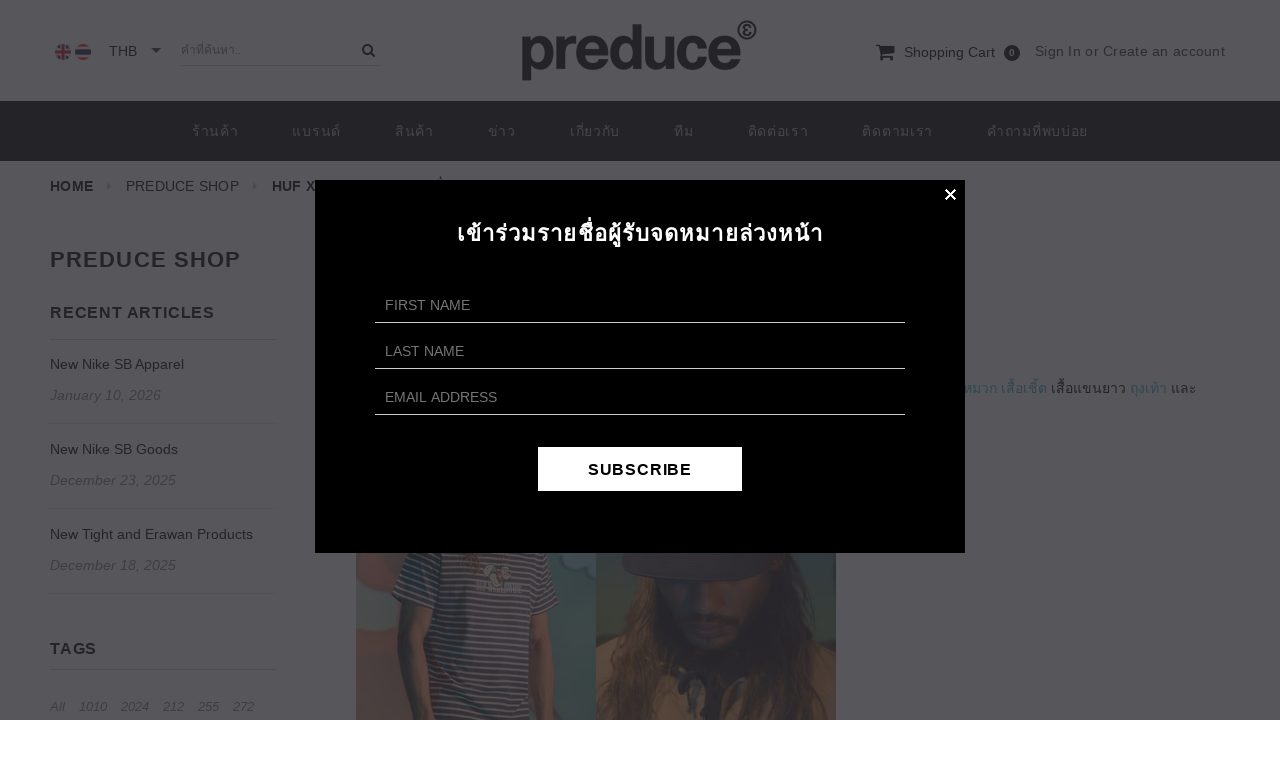

--- FILE ---
content_type: text/html; charset=utf-8
request_url: https://www.preduce.com/th/blogs/preduce-shop/huf-x-popeye-collection
body_size: 44790
content:


<!doctype html>
<!--[if lt IE 7]><html class="no-js lt-ie9 lt-ie8 lt-ie7" lang="en"> <![endif]-->
<!--[if IE 7]><html class="no-js lt-ie9 lt-ie8" lang="en"> <![endif]-->
<!--[if IE 8]><html class="no-js lt-ie9" lang="en"> <![endif]-->
<!--[if IE 9 ]><html class="ie9 no-js"> <![endif]-->
<!--[if (gt IE 9)|!(IE)]><!--> <html class="no-js"> <!--<![endif]-->
<head>
	<!-- Added by AVADA SEO Suite -->
	





<meta name="twitter:image" content="http://www.preduce.com/cdn/shop/articles/HUFxPOPEYE_LOOKBOOK6.jpg?v=1559018958">






	<!-- /Added by AVADA SEO Suite -->

 <meta name="google-site-verification" content="0AdNFkQIfuK4Lz57FnU7VQ4PRwq0UyRa9S4J7Rrh-Qs" />

  <!-- Basic page needs ================================================== -->
  <meta charset="utf-8">

  <!-- Title and description ================================================== -->
  <title>
  HUF x Popeye คอลเลคชั่น &ndash; Preduce
  </title>

  
  <meta name="description" content="คอลเลกชันใหม่เต็มรูปแบบจาก HUF กับ Popeye ในวันครบรอบ 90 ปีของการสร้างการ์ตูนคลาสสิกนี้! หมวก เสื้อเชิ้ต เสื้อแขนยาว ถุงเท้า และอีกมากมาย มีจำหน่ายออนไลน์ แล้ววันนี้! หรือเข้ามาเลือกชมสินค้าเต็มได้ที่ Preduce Siam! [lang2] คอลเลกชั่นใหม่จาก HUF รอ Popeye ฉลองครบรอบ 90 ปีของ Popeye! หมวก , เสื้อ , ถุงเท้า ฯลฯ ลายพิเศษ ม">
  

  <!-- Product meta ================================================== -->
  


  <meta property="og:type" content="article">
  <meta property="og:title" content="HUF x Popeye คอลเลคชั่น">
  
  
    
    
    
  <meta property="og:image" content="http://cdn.shopify.com/s/files/1/1382/0647/files/HUFxPOPEYE_LOOKBOOK2_large.jpg?v=1559018453">
  <meta property="og:image:secure_url" content="https://cdn.shopify.com/s/files/1/1382/0647/files/HUFxPOPEYE_LOOKBOOK2_large.jpg?v=1559018453">
    
  


  <meta property="og:description" content="คอลเลกชันใหม่เต็มรูปแบบจาก HUF กับ Popeye ในวันครบรอบ 90 ปีของการสร้างการ์ตูนคลาสสิกนี้! หมวก เสื้อเชิ้ต เสื้อแขนยาว ถุงเท้า และอีกมากมาย มีจำหน่ายออนไลน์ แล้ววันนี้! หรือเข้ามาเลือกชมสินค้าเต็มได้ที่ Preduce Siam! [lang2] คอลเลกชั่นใหม่จาก HUF รอ Popeye ฉลองครบรอบ 90 ปีของ Popeye! หมวก , เสื้อ , ถุงเท้า ฯลฯ ลายพิเศษ ม">


  <meta property="og:url" content="https://www.preduce.com/th/blogs/preduce-shop/huf-x-popeye-collection">
  <meta property="og:site_name" content="Preduce">
  <!-- /snippets/twitter-card.liquid -->





  <meta name="twitter:card" content="summary">
  <meta name="twitter:title" content="HUF x Popeye คอลเลคชั่น">
  <meta name="twitter:description" content="คอลเลกชันใหม่เต็มรูปแบบจาก HUF กับ Popeye ในวันครบรอบ 90 ปีของการสร้างการ์ตูนคลาสสิกนี้! หมวก เสื้อเชิ้ต เสื้อแขนยาว ถุงเท้า และอีกมากมาย มีจำหน่ายออนไลน์ แล้ววันนี้! หรือเข้ามาเลือกชมสินค้าเต็มได้ที่ Preduce Siam!

 

 

 

 [lang2]



 คอลเลกชั่นใหม่จาก HUF รอ Popeye ฉลองครบรอบ 90 ปีของ Popeye! หมวก , เสื้อ , ถุงเท้า ฯลฯ ลายพิเศษ มีออนไลน์ออนไลน์แล้ว ! หรือเข้ามาดูคอลเลกชั่นเต็มได้ที่ Preduce Siam!

 

 

 ">
  
  
    
    
    
  <meta property="twitter:image" content="http://cdn.shopify.com/s/files/1/1382/0647/files/HUFxPOPEYE_LOOKBOOK2_large.jpg?v=1559018453">
    
  



  <!-- Helpers ================================================== -->
  <link rel="canonical" href="https://www.preduce.com/th/blogs/preduce-shop/huf-x-popeye-collection">
  <meta name="viewport" content="width=device-width,initial-scale=1">
  <meta name="google-site-verification" content="iy7m1uCdRuN7pdNB4cD_qp7zk9EcPg8PDHuZkZem4Jk" />
  
  <!-- Favicon -->
  <link rel="shortcut icon" href="//www.preduce.com/cdn/shop/t/4/assets/favicon.png?v=19875321885428303651674201095" type="image/x-icon" />
  
   <!-- fonts -->
  
<script type="text/javascript">
  WebFontConfig = {
    google: { families: [ 
      
          ':100,200,300,400,500,600,700,800,900'
	  
      
      
      	
      		,
      	      
        ':100,200,300,400,500,600,700,800,900'
	  
      
      
      	
      		,
      	      
        ':100,200,300,400,500,600,700,800,900'
	  
      
      
      	
      		,
      	      
        ':100,200,300,400,500,600,700,800,900'
	  
    ] }
  };
  (function() {
    var wf = document.createElement('script');
    wf.src = ('https:' == document.location.protocol ? 'https' : 'http') +
      '://ajax.googleapis.com/ajax/libs/webfont/1/webfont.js';
    wf.type = 'text/javascript';
    wf.async = 'true';
    var s = document.getElementsByTagName('script')[0];
    s.parentNode.insertBefore(wf, s);
  })(); 
</script>

  
   <!-- Styles -->
   <link href="//www.preduce.com/cdn/shop/t/4/assets/bootstrap.min.css?v=125365494255861483591674201095" rel="stylesheet" type="text/css" media="all" />

<!-- Theme base and media queries -->
<link href="https://maxcdn.bootstrapcdn.com/font-awesome/4.7.0/css/font-awesome.min.css" rel="stylesheet" type="text/css" media="all" />
<link href="//www.preduce.com/cdn/shop/t/4/assets/owl.carousel.css?v=22258350192136535741674201095" rel="stylesheet" type="text/css" media="all" />
<link href="//www.preduce.com/cdn/shop/t/4/assets/owl.theme.css?v=26972935624028443691674201095" rel="stylesheet" type="text/css" media="all" />
<link href="//www.preduce.com/cdn/shop/t/4/assets/jcarousel.css?v=140402818170508073921674201095" rel="stylesheet" type="text/css" media="all" />
<link href="//www.preduce.com/cdn/shop/t/4/assets/selectize.bootstrap3.css?v=118966386664581825661674201095" rel="stylesheet" type="text/css" media="all" />
<link href="//www.preduce.com/cdn/shop/t/4/assets/jquery.fancybox.css?v=63466834292105058241674201095" rel="stylesheet" type="text/css" media="all" />
<link href="//www.preduce.com/cdn/shop/t/4/assets/jquery.mCustomScrollbar.min.css?v=144417456319105945571674201095" rel="stylesheet" type="text/css" media="all" />
<link href="//www.preduce.com/cdn/shop/t/4/assets/component.css?v=167576966610831123851674201095" rel="stylesheet" type="text/css" media="all" />
<link href="//www.preduce.com/cdn/shop/t/4/assets/theme-styles.css?v=127075594435725714891674201095" rel="stylesheet" type="text/css" media="all" />
<link href="//www.preduce.com/cdn/shop/t/4/assets/theme-styles-setting.css?v=80131544126841246861766739086" rel="stylesheet" type="text/css" media="all" />
<link href="//www.preduce.com/cdn/shop/t/4/assets/theme-styles-responsive.css?v=89615876879553555101696922037" rel="stylesheet" type="text/css" media="all" />
<link href="//www.preduce.com/cdn/shop/t/4/assets/animate.css?v=179303490640245229381674201095" rel="stylesheet" type="text/css" media="all" />
<link href="//www.preduce.com/cdn/shop/t/4/assets/custom.css?v=83753725043399705081712554611" rel="stylesheet" type="text/css" media="all" />


<link href="//www.preduce.com/cdn/shop/t/4/assets/retina-responsive.css?v=158076892653426157391674201095" rel="stylesheet" type="text/css" media="all" />

  
   <!-- Scripts -->
  <script src="//www.preduce.com/cdn/shop/t/4/assets/jquery.min.js?v=66997708986035902441674201095" type="text/javascript"></script>
<script src="//www.preduce.com/cdn/shop/t/4/assets/jquery-cookie.min.js?v=72365755745404048181674201095" type="text/javascript"></script>
<script src="//www.preduce.com/cdn/shop/t/4/assets/selectize.min.js?v=74685606144567451161674201095" type="text/javascript"></script>
<script src="//www.preduce.com/cdn/shop/t/4/assets/jquery.flexslider-min.js?v=61727824838382291461674201095" type="text/javascript"></script>
<script src="//www.preduce.com/cdn/shop/t/4/assets/jquery.mCustomScrollbar.concat.min.js?v=13324644230482036091674201095" type="text/javascript"></script>
<script src="//www.preduce.com/cdn/shop/t/4/assets/jquery.matchHeight-min.js?v=166150097506003494911674201095" type="text/javascript"></script>
<script src="//www.preduce.com/cdn/shop/t/4/assets/custom.js?v=131385343998491254221717660014" type="text/javascript"></script>
<script>
  window.ajax_cart = true;
  window.money_format = "<span class='money'>&#xe3f; {{amount_no_decimals}}</span>";
  window.shop_currency = "THB";
  window.show_multiple_currencies = true;
  window.loading_url = "//www.preduce.com/cdn/shop/t/4/assets/loading.gif?v=50837312686733260831674201095"; 
  window.use_color_swatch = true;
  window.product_image_resize = false;
  window.enable_sidebar_multiple_choice = true;
  window.dropdowncart_type = "hover";
  window.file_url = "//www.preduce.com/cdn/shop/files/?v=5848";
  window.asset_url = "";
  window.images_size = {
    is_crop: false,
    ratio_width : 1,
    ratio_height : 1.35,
  };
  window.inventory_text = {
    in_stock: "In stock",
    many_in_stock: "Many in stock",
    out_of_stock: "Out of stock",
    add_to_cart: "Add to Cart",
    sold_out: "Sold Out",
    unavailable: "Unavailable"
  };
          
  window.multi_lang = true;
</script>


    <script src="//www.preduce.com/cdn/shop/t/4/assets/lang2.js?v=65776969370199679801674201095" type="text/javascript"></script>
<script>
  var translator = {
    current_lang : jQuery.cookie("language"),
    init: function() {
        translator.updateStyling();
  		translator.updateInventoryText();  		
    },
    updateStyling: function() {
        var style;
        if (translator.isLang2()) {
          style = "<style>*[data-translate] {visibility:hidden} .lang1 {display:none}</style>";          
        } else {
          style = "<style>*[data-translate] {visibility:visible} .lang2 {display:none}</style>";
        }
        jQuery('head').append(style);
    },
    updateLangSwitcher: function() {
      if (translator.isLang2()) {
        jQuery("#lang-switcher option[value=2]").attr("selected", "selected");
      }
    },
    getTextToTranslate: function(selector) {
      var result = window.lang2;
      //check if there is parameter
      var params;
      if (selector.indexOf("|") > 0) {
        var devideList = selector.split("|");
        selector = devideList[0];
        params = devideList[1].split(",");
      }

      var selectorArr = selector.split('.');
      if (selectorArr) {
        for (var i = 0; i < selectorArr.length; i++) {
            result = result[selectorArr[i]];
        }
      } else {
        result = result[selector];
      }

      //check if result is object, case one and other
      if (result && result.one && result.other) {
        var countEqual1 = true;
        for (var i = 0; i < params.length; i++) {
          if (params[i].indexOf("count") >= 0) {
            variables = params[i].split(":");
            if (variables.length>1) {
              var count = variables[1];
              if (count > 1) {
                countEqual1 = false;
              }
            }
          }
        }

        if (countEqual1) {
          result = result.one;
        } else {
          result = result.other;
        }
      }

      //replace params
      
      if (params && params.length>0) {
        result = result.replace(/{{\s*/g, "{{");
        result = result.replace(/\s*}}/g, "}}");
        for (var i = 0; i < params.length; i++) {
          variables = params[i].split(":");
          if (variables.length>1) {
            result = result.replace("{{"+variables[0]+"}}", variables[1]);
          }          
        }
      }
      

      return result;
    },
    isLang2: function() {
      return translator.current_lang && translator.current_lang == 2;
    },
    updateInventoryText: function() {
      if (translator.isLang2()) {
          window.inventory_text = {
            in_stock: window.lang2.products.product.in_stock,
            many_in_stock: window.lang2.products.product.many_in_stock,
            out_of_stock: window.lang2.products.product.out_of_stock,
            add_to_cart: window.lang2.products.product.add_to_cart,
    		sold_out: window.lang2.products.product.sold_out,
            unavailable: window.lang2.products.product.unavailable
          };
      }
    },
    doTranslate: function(blockSelector) {
      if (translator.isLang2()) {
        jQuery(blockSelector + " [data-translate]").each(function(e) {          
          var item = jQuery(this);
          var selector = item.attr("data-translate");
          var text = translator.getTextToTranslate(selector);
          //translate only title
          if (item.attr("translate-item")) {
            var attribute = item.attr("translate-item");
            if (attribute == 'blog-date-author') {
              item.html(text);
            } else if (attribute!="") {            
              item.attr(attribute,text);
            }
          } else if (item.is("input")) {
            item.val(text);
          } else {
            item.text(text);
          }
          item.css("visibility","visible");
        });
      }
    }   
  };
  translator.init();
          
  jQuery(document).ready(function() {    
    jQuery("#lang-switcher").change(function() {
      var value = jQuery(this).val();
      jQuery.cookie('language', value, {expires:10, path:'/'});
      location.reload();
    });
  translator.doTranslate("body");
  });
</script>


  <!-- Header hook for plugins ================================================== -->
  <script>window.performance && window.performance.mark && window.performance.mark('shopify.content_for_header.start');</script><meta name="google-site-verification" content="fz8GTd5CxQfwsRCVhznY51Bgg5dheSmV-0LAkzub69A">
<meta name="facebook-domain-verification" content="xl7funxmbh0w59xz5eqwa8t785ncuj">
<meta id="shopify-digital-wallet" name="shopify-digital-wallet" content="/13820647/digital_wallets/dialog">
<meta name="shopify-checkout-api-token" content="6fc551684164e53bdee7f1b2e2ebcad9">
<meta id="in-context-paypal-metadata" data-shop-id="13820647" data-venmo-supported="false" data-environment="production" data-locale="en_US" data-paypal-v4="true" data-currency="THB">
<link rel="alternate" type="application/atom+xml" title="Feed" href="/th/blogs/preduce-shop.atom" />
<link rel="alternate" hreflang="x-default" href="https://www.preduce.com/blogs/preduce-shop/huf-x-popeye-collection">
<link rel="alternate" hreflang="en" href="https://www.preduce.com/blogs/preduce-shop/huf-x-popeye-collection">
<link rel="alternate" hreflang="th" href="https://www.preduce.com/th/blogs/preduce-shop/huf-x-popeye-collection">
<script async="async" src="/checkouts/internal/preloads.js?locale=th-TH"></script>
<script id="shopify-features" type="application/json">{"accessToken":"6fc551684164e53bdee7f1b2e2ebcad9","betas":["rich-media-storefront-analytics"],"domain":"www.preduce.com","predictiveSearch":true,"shopId":13820647,"locale":"th"}</script>
<script>var Shopify = Shopify || {};
Shopify.shop = "preduce.myshopify.com";
Shopify.locale = "th";
Shopify.currency = {"active":"THB","rate":"1.0"};
Shopify.country = "TH";
Shopify.theme = {"name":"ella-theme-source-2-0-3 with sale tags","id":124960636976,"schema_name":null,"schema_version":null,"theme_store_id":null,"role":"main"};
Shopify.theme.handle = "null";
Shopify.theme.style = {"id":null,"handle":null};
Shopify.cdnHost = "www.preduce.com/cdn";
Shopify.routes = Shopify.routes || {};
Shopify.routes.root = "/th/";</script>
<script type="module">!function(o){(o.Shopify=o.Shopify||{}).modules=!0}(window);</script>
<script>!function(o){function n(){var o=[];function n(){o.push(Array.prototype.slice.apply(arguments))}return n.q=o,n}var t=o.Shopify=o.Shopify||{};t.loadFeatures=n(),t.autoloadFeatures=n()}(window);</script>
<script id="shop-js-analytics" type="application/json">{"pageType":"article"}</script>
<script defer="defer" async type="module" src="//www.preduce.com/cdn/shopifycloud/shop-js/modules/v2/client.init-shop-cart-sync_DP7_2aJg.th.esm.js"></script>
<script defer="defer" async type="module" src="//www.preduce.com/cdn/shopifycloud/shop-js/modules/v2/chunk.common_CBBLRIQG.esm.js"></script>
<script type="module">
  await import("//www.preduce.com/cdn/shopifycloud/shop-js/modules/v2/client.init-shop-cart-sync_DP7_2aJg.th.esm.js");
await import("//www.preduce.com/cdn/shopifycloud/shop-js/modules/v2/chunk.common_CBBLRIQG.esm.js");

  window.Shopify.SignInWithShop?.initShopCartSync?.({"fedCMEnabled":true,"windoidEnabled":true});

</script>
<script>(function() {
  var isLoaded = false;
  function asyncLoad() {
    if (isLoaded) return;
    isLoaded = true;
    var urls = ["\/\/www.powr.io\/powr.js?powr-token=preduce.myshopify.com\u0026external-type=shopify\u0026shop=preduce.myshopify.com","https:\/\/s3.amazonaws.com\/verge-shopify\/verge-json-ld.js?shop=preduce.myshopify.com","https:\/\/faq.ddshopapps.com\/js\/frontend\/scripttag.js?shop=preduce.myshopify.com","https:\/\/seo.apps.avada.io\/scripttag\/avada-seo-installed.js?shop=preduce.myshopify.com","https:\/\/cookie-bar.salessquad.co.uk\/scripts\/fcb_e2234bfd644d315f9e5e56ce86ca0fd8.js?shop=preduce.myshopify.com"];
    for (var i = 0; i < urls.length; i++) {
      var s = document.createElement('script');
      s.type = 'text/javascript';
      s.async = true;
      s.src = urls[i];
      var x = document.getElementsByTagName('script')[0];
      x.parentNode.insertBefore(s, x);
    }
  };
  if(window.attachEvent) {
    window.attachEvent('onload', asyncLoad);
  } else {
    window.addEventListener('load', asyncLoad, false);
  }
})();</script>
<script id="__st">var __st={"a":13820647,"offset":25200,"reqid":"b3eecfbb-d2c7-46ad-b9f6-62d368932701-1768961531","pageurl":"www.preduce.com\/th\/blogs\/preduce-shop\/huf-x-popeye-collection","s":"articles-19307266071","u":"e1572977d40a","p":"article","rtyp":"article","rid":19307266071};</script>
<script>window.ShopifyPaypalV4VisibilityTracking = true;</script>
<script id="captcha-bootstrap">!function(){'use strict';const t='contact',e='account',n='new_comment',o=[[t,t],['blogs',n],['comments',n],[t,'customer']],c=[[e,'customer_login'],[e,'guest_login'],[e,'recover_customer_password'],[e,'create_customer']],r=t=>t.map((([t,e])=>`form[action*='/${t}']:not([data-nocaptcha='true']) input[name='form_type'][value='${e}']`)).join(','),a=t=>()=>t?[...document.querySelectorAll(t)].map((t=>t.form)):[];function s(){const t=[...o],e=r(t);return a(e)}const i='password',u='form_key',d=['recaptcha-v3-token','g-recaptcha-response','h-captcha-response',i],f=()=>{try{return window.sessionStorage}catch{return}},m='__shopify_v',_=t=>t.elements[u];function p(t,e,n=!1){try{const o=window.sessionStorage,c=JSON.parse(o.getItem(e)),{data:r}=function(t){const{data:e,action:n}=t;return t[m]||n?{data:e,action:n}:{data:t,action:n}}(c);for(const[e,n]of Object.entries(r))t.elements[e]&&(t.elements[e].value=n);n&&o.removeItem(e)}catch(o){console.error('form repopulation failed',{error:o})}}const l='form_type',E='cptcha';function T(t){t.dataset[E]=!0}const w=window,h=w.document,L='Shopify',v='ce_forms',y='captcha';let A=!1;((t,e)=>{const n=(g='f06e6c50-85a8-45c8-87d0-21a2b65856fe',I='https://cdn.shopify.com/shopifycloud/storefront-forms-hcaptcha/ce_storefront_forms_captcha_hcaptcha.v1.5.2.iife.js',D={infoText:'ป้องกันโดย hCaptcha',privacyText:'ความเป็นส่วนตัว',termsText:'ข้อกำหนด'},(t,e,n)=>{const o=w[L][v],c=o.bindForm;if(c)return c(t,g,e,D).then(n);var r;o.q.push([[t,g,e,D],n]),r=I,A||(h.body.append(Object.assign(h.createElement('script'),{id:'captcha-provider',async:!0,src:r})),A=!0)});var g,I,D;w[L]=w[L]||{},w[L][v]=w[L][v]||{},w[L][v].q=[],w[L][y]=w[L][y]||{},w[L][y].protect=function(t,e){n(t,void 0,e),T(t)},Object.freeze(w[L][y]),function(t,e,n,w,h,L){const[v,y,A,g]=function(t,e,n){const i=e?o:[],u=t?c:[],d=[...i,...u],f=r(d),m=r(i),_=r(d.filter((([t,e])=>n.includes(e))));return[a(f),a(m),a(_),s()]}(w,h,L),I=t=>{const e=t.target;return e instanceof HTMLFormElement?e:e&&e.form},D=t=>v().includes(t);t.addEventListener('submit',(t=>{const e=I(t);if(!e)return;const n=D(e)&&!e.dataset.hcaptchaBound&&!e.dataset.recaptchaBound,o=_(e),c=g().includes(e)&&(!o||!o.value);(n||c)&&t.preventDefault(),c&&!n&&(function(t){try{if(!f())return;!function(t){const e=f();if(!e)return;const n=_(t);if(!n)return;const o=n.value;o&&e.removeItem(o)}(t);const e=Array.from(Array(32),(()=>Math.random().toString(36)[2])).join('');!function(t,e){_(t)||t.append(Object.assign(document.createElement('input'),{type:'hidden',name:u})),t.elements[u].value=e}(t,e),function(t,e){const n=f();if(!n)return;const o=[...t.querySelectorAll(`input[type='${i}']`)].map((({name:t})=>t)),c=[...d,...o],r={};for(const[a,s]of new FormData(t).entries())c.includes(a)||(r[a]=s);n.setItem(e,JSON.stringify({[m]:1,action:t.action,data:r}))}(t,e)}catch(e){console.error('failed to persist form',e)}}(e),e.submit())}));const S=(t,e)=>{t&&!t.dataset[E]&&(n(t,e.some((e=>e===t))),T(t))};for(const o of['focusin','change'])t.addEventListener(o,(t=>{const e=I(t);D(e)&&S(e,y())}));const B=e.get('form_key'),M=e.get(l),P=B&&M;t.addEventListener('DOMContentLoaded',(()=>{const t=y();if(P)for(const e of t)e.elements[l].value===M&&p(e,B);[...new Set([...A(),...v().filter((t=>'true'===t.dataset.shopifyCaptcha))])].forEach((e=>S(e,t)))}))}(h,new URLSearchParams(w.location.search),n,t,e,['guest_login'])})(!0,!0)}();</script>
<script integrity="sha256-4kQ18oKyAcykRKYeNunJcIwy7WH5gtpwJnB7kiuLZ1E=" data-source-attribution="shopify.loadfeatures" defer="defer" src="//www.preduce.com/cdn/shopifycloud/storefront/assets/storefront/load_feature-a0a9edcb.js" crossorigin="anonymous"></script>
<script data-source-attribution="shopify.dynamic_checkout.dynamic.init">var Shopify=Shopify||{};Shopify.PaymentButton=Shopify.PaymentButton||{isStorefrontPortableWallets:!0,init:function(){window.Shopify.PaymentButton.init=function(){};var t=document.createElement("script");t.src="https://www.preduce.com/cdn/shopifycloud/portable-wallets/latest/portable-wallets.th.js",t.type="module",document.head.appendChild(t)}};
</script>
<script data-source-attribution="shopify.dynamic_checkout.buyer_consent">
  function portableWalletsHideBuyerConsent(e){var t=document.getElementById("shopify-buyer-consent"),n=document.getElementById("shopify-subscription-policy-button");t&&n&&(t.classList.add("hidden"),t.setAttribute("aria-hidden","true"),n.removeEventListener("click",e))}function portableWalletsShowBuyerConsent(e){var t=document.getElementById("shopify-buyer-consent"),n=document.getElementById("shopify-subscription-policy-button");t&&n&&(t.classList.remove("hidden"),t.removeAttribute("aria-hidden"),n.addEventListener("click",e))}window.Shopify?.PaymentButton&&(window.Shopify.PaymentButton.hideBuyerConsent=portableWalletsHideBuyerConsent,window.Shopify.PaymentButton.showBuyerConsent=portableWalletsShowBuyerConsent);
</script>
<script data-source-attribution="shopify.dynamic_checkout.cart.bootstrap">document.addEventListener("DOMContentLoaded",(function(){function t(){return document.querySelector("shopify-accelerated-checkout-cart, shopify-accelerated-checkout")}if(t())Shopify.PaymentButton.init();else{new MutationObserver((function(e,n){t()&&(Shopify.PaymentButton.init(),n.disconnect())})).observe(document.body,{childList:!0,subtree:!0})}}));
</script>
<script id='scb4127' type='text/javascript' async='' src='https://www.preduce.com/cdn/shopifycloud/privacy-banner/storefront-banner.js'></script><link id="shopify-accelerated-checkout-styles" rel="stylesheet" media="screen" href="https://www.preduce.com/cdn/shopifycloud/portable-wallets/latest/accelerated-checkout-backwards-compat.css" crossorigin="anonymous">
<style id="shopify-accelerated-checkout-cart">
        #shopify-buyer-consent {
  margin-top: 1em;
  display: inline-block;
  width: 100%;
}

#shopify-buyer-consent.hidden {
  display: none;
}

#shopify-subscription-policy-button {
  background: none;
  border: none;
  padding: 0;
  text-decoration: underline;
  font-size: inherit;
  cursor: pointer;
}

#shopify-subscription-policy-button::before {
  box-shadow: none;
}

      </style>

<script>window.performance && window.performance.mark && window.performance.mark('shopify.content_for_header.end');</script>

  <!--[if lt IE 9]>
  <script src="//html5shiv.googlecode.com/svn/trunk/html5.js" type="text/javascript"></script>
  <![endif]-->

  
    

<link href="//www.preduce.com/cdn/shop/t/4/assets/ddshop-faq.css?v=39582937346077318541674201095" rel="stylesheet" type="text/css" media="all" />
<style>.hc-sale-tag{z-index:2;position:absolute;top:12px;left:12px;display:inline-block;background:#fb485e;color:#ffffff;height:42px;width:42px;text-align:center;vertical-align:middle;font-weight:700;font-size:14px;line-height:42px;-webkit-transform:rotate(-30deg);transform:rotate(-30deg)}.hc-sale-tag:after,.hc-sale-tag:before{content:"";position:absolute;background:inherit;height:inherit;width:inherit;top:0;left:0;z-index:-1;-webkit-transform:rotate(30deg);transform:rotate(30deg)}.hc-sale-tag:after{-webkit-transform:rotate(-30deg);transform:rotate(-30deg)}@media screen and (max-width: 680px){.hc-sale-tag{width:32px;height:32px;line-height:32px;font-size:12px;top:6px;left:6px;}}.hc-sale-tag{background:#fb485e;color:#ffffff;}</style><script>document.addEventListener("DOMContentLoaded",function(){"undefined"!=typeof hcVariants&&function(e){function t(e,t,a){return function(){if(a)return t.apply(this,arguments),e.apply(this,arguments);var n=e.apply(this,arguments);return t.apply(this,arguments),n}}var a=null;function n(){var t=window.location.search.replace(/.*variant=(\d+).*/,"$1");t&&t!=a&&(a=t,e(t))}window.history.pushState=t(history.pushState,n),window.history.replaceState=t(history.replaceState,n),window.addEventListener("popstate",n)}(function(e){let t=null;for(var a=0;a<hcVariants.length;a++)if(hcVariants[a].id==e){t=hcVariants[a];var n=document.querySelectorAll(".hc-product-page.hc-sale-tag");if(t.compare_at_price&&t.compare_at_price>t.price){var r=100*(t.compare_at_price-t.price)/t.compare_at_price;if(null!=r)for(a=0;a<n.length;a++)n[a].childNodes[0].textContent=r.toFixed(0)+"%",n[a].style.display="block";else for(a=0;a<n.length;a++)n[a].style.display="none"}else for(a=0;a<n.length;a++)n[a].style.display="none";break}})});</script>
<!-- BEGIN app block: shopify://apps/minmaxify-order-limits/blocks/app-embed-block/3acfba32-89f3-4377-ae20-cbb9abc48475 --><script type="text/javascript" src="https://limits.minmaxify.com/preduce.myshopify.com?v=132b&r=20250529230752"></script>

<!-- END app block --><!-- BEGIN app block: shopify://apps/judge-me-reviews/blocks/judgeme_core/61ccd3b1-a9f2-4160-9fe9-4fec8413e5d8 --><!-- Start of Judge.me Core -->






<link rel="dns-prefetch" href="https://cdnwidget.judge.me">
<link rel="dns-prefetch" href="https://cdn.judge.me">
<link rel="dns-prefetch" href="https://cdn1.judge.me">
<link rel="dns-prefetch" href="https://api.judge.me">

<script data-cfasync='false' class='jdgm-settings-script'>window.jdgmSettings={"pagination":5,"disable_web_reviews":false,"badge_no_review_text":"No reviews","badge_n_reviews_text":"{{ n }} review/reviews","badge_star_color":"#E5B527","hide_badge_preview_if_no_reviews":true,"badge_hide_text":false,"enforce_center_preview_badge":false,"widget_title":"Customer Reviews","widget_open_form_text":"Write a review","widget_close_form_text":"Cancel review","widget_refresh_page_text":"Refresh page","widget_summary_text":"Based on {{ number_of_reviews }} review/reviews","widget_no_review_text":"Be the first to write a review","widget_name_field_text":"Display name","widget_verified_name_field_text":"Verified Name (public)","widget_name_placeholder_text":"Display name","widget_required_field_error_text":"This field is required.","widget_email_field_text":"Email address","widget_verified_email_field_text":"Verified Email (private, can not be edited)","widget_email_placeholder_text":"Your email address","widget_email_field_error_text":"Please enter a valid email address.","widget_rating_field_text":"Rating","widget_review_title_field_text":"Review Title","widget_review_title_placeholder_text":"Give your review a title","widget_review_body_field_text":"Review content","widget_review_body_placeholder_text":"Start writing here...","widget_pictures_field_text":"Picture/Video (optional)","widget_submit_review_text":"Submit Review","widget_submit_verified_review_text":"Submit Verified Review","widget_submit_success_msg_with_auto_publish":"Thank you! Please refresh the page in a few moments to see your review. You can remove or edit your review by logging into \u003ca href='https://judge.me/login' target='_blank' rel='nofollow noopener'\u003eJudge.me\u003c/a\u003e","widget_submit_success_msg_no_auto_publish":"Thank you! Your review will be published as soon as it is approved by the shop admin. You can remove or edit your review by logging into \u003ca href='https://judge.me/login' target='_blank' rel='nofollow noopener'\u003eJudge.me\u003c/a\u003e","widget_show_default_reviews_out_of_total_text":"Showing {{ n_reviews_shown }} out of {{ n_reviews }} reviews.","widget_show_all_link_text":"Show all","widget_show_less_link_text":"Show less","widget_author_said_text":"{{ reviewer_name }} said:","widget_days_text":"{{ n }} days ago","widget_weeks_text":"{{ n }} week/weeks ago","widget_months_text":"{{ n }} month/months ago","widget_years_text":"{{ n }} year/years ago","widget_yesterday_text":"Yesterday","widget_today_text":"Today","widget_replied_text":"\u003e\u003e {{ shop_name }} replied:","widget_read_more_text":"Read more","widget_reviewer_name_as_initial":"","widget_rating_filter_color":"#fbcd0a","widget_rating_filter_see_all_text":"See all reviews","widget_sorting_most_recent_text":"Most Recent","widget_sorting_highest_rating_text":"Highest Rating","widget_sorting_lowest_rating_text":"Lowest Rating","widget_sorting_with_pictures_text":"Only Pictures","widget_sorting_most_helpful_text":"Most Helpful","widget_open_question_form_text":"Ask a question","widget_reviews_subtab_text":"Reviews","widget_questions_subtab_text":"Questions","widget_question_label_text":"Question","widget_answer_label_text":"Answer","widget_question_placeholder_text":"Write your question here","widget_submit_question_text":"Submit Question","widget_question_submit_success_text":"Thank you for your question! We will notify you once it gets answered.","widget_star_color":"#E5B527","verified_badge_text":"Verified","verified_badge_bg_color":"","verified_badge_text_color":"","verified_badge_placement":"left-of-reviewer-name","widget_review_max_height":"","widget_hide_border":false,"widget_social_share":false,"widget_thumb":false,"widget_review_location_show":false,"widget_location_format":"","all_reviews_include_out_of_store_products":true,"all_reviews_out_of_store_text":"(out of store)","all_reviews_pagination":100,"all_reviews_product_name_prefix_text":"about","enable_review_pictures":true,"enable_question_anwser":false,"widget_theme":"default","review_date_format":"mm/dd/yyyy","default_sort_method":"most-recent","widget_product_reviews_subtab_text":"Product Reviews","widget_shop_reviews_subtab_text":"Shop Reviews","widget_other_products_reviews_text":"Reviews for other products","widget_store_reviews_subtab_text":"Store reviews","widget_no_store_reviews_text":"This store hasn't received any reviews yet","widget_web_restriction_product_reviews_text":"This product hasn't received any reviews yet","widget_no_items_text":"No items found","widget_show_more_text":"Show more","widget_write_a_store_review_text":"Write a Store Review","widget_other_languages_heading":"Reviews in Other Languages","widget_translate_review_text":"Translate review to {{ language }}","widget_translating_review_text":"Translating...","widget_show_original_translation_text":"Show original ({{ language }})","widget_translate_review_failed_text":"Review couldn't be translated.","widget_translate_review_retry_text":"Retry","widget_translate_review_try_again_later_text":"Try again later","show_product_url_for_grouped_product":false,"widget_sorting_pictures_first_text":"Pictures First","show_pictures_on_all_rev_page_mobile":false,"show_pictures_on_all_rev_page_desktop":false,"floating_tab_hide_mobile_install_preference":false,"floating_tab_button_name":"★ Reviews","floating_tab_title":"Let customers speak for us","floating_tab_button_color":"","floating_tab_button_background_color":"","floating_tab_url":"","floating_tab_url_enabled":false,"floating_tab_tab_style":"text","all_reviews_text_badge_text":"Customers rate us {{ shop.metafields.judgeme.all_reviews_rating | round: 1 }}/5 based on {{ shop.metafields.judgeme.all_reviews_count }} reviews.","all_reviews_text_badge_text_branded_style":"{{ shop.metafields.judgeme.all_reviews_rating | round: 1 }} out of 5 stars based on {{ shop.metafields.judgeme.all_reviews_count }} reviews","is_all_reviews_text_badge_a_link":false,"show_stars_for_all_reviews_text_badge":false,"all_reviews_text_badge_url":"","all_reviews_text_style":"branded","all_reviews_text_color_style":"judgeme_brand_color","all_reviews_text_color":"#108474","all_reviews_text_show_jm_brand":true,"featured_carousel_show_header":true,"featured_carousel_title":"Let customers speak for us","testimonials_carousel_title":"Customers are saying","videos_carousel_title":"Real customer stories","cards_carousel_title":"Customers are saying","featured_carousel_count_text":"from {{ n }} reviews","featured_carousel_add_link_to_all_reviews_page":false,"featured_carousel_url":"","featured_carousel_show_images":true,"featured_carousel_autoslide_interval":5,"featured_carousel_arrows_on_the_sides":false,"featured_carousel_height":250,"featured_carousel_width":80,"featured_carousel_image_size":0,"featured_carousel_image_height":250,"featured_carousel_arrow_color":"#eeeeee","verified_count_badge_style":"branded","verified_count_badge_orientation":"horizontal","verified_count_badge_color_style":"judgeme_brand_color","verified_count_badge_color":"#108474","is_verified_count_badge_a_link":false,"verified_count_badge_url":"","verified_count_badge_show_jm_brand":true,"widget_rating_preset_default":5,"widget_first_sub_tab":"product-reviews","widget_show_histogram":true,"widget_histogram_use_custom_color":false,"widget_pagination_use_custom_color":false,"widget_star_use_custom_color":true,"widget_verified_badge_use_custom_color":false,"widget_write_review_use_custom_color":false,"picture_reminder_submit_button":"Upload Pictures","enable_review_videos":false,"mute_video_by_default":false,"widget_sorting_videos_first_text":"Videos First","widget_review_pending_text":"Pending","featured_carousel_items_for_large_screen":3,"social_share_options_order":"Facebook,Twitter","remove_microdata_snippet":false,"disable_json_ld":false,"enable_json_ld_products":false,"preview_badge_show_question_text":false,"preview_badge_no_question_text":"No questions","preview_badge_n_question_text":"{{ number_of_questions }} question/questions","qa_badge_show_icon":false,"qa_badge_position":"same-row","remove_judgeme_branding":false,"widget_add_search_bar":false,"widget_search_bar_placeholder":"Search","widget_sorting_verified_only_text":"Verified only","featured_carousel_theme":"default","featured_carousel_show_rating":true,"featured_carousel_show_title":true,"featured_carousel_show_body":true,"featured_carousel_show_date":false,"featured_carousel_show_reviewer":true,"featured_carousel_show_product":false,"featured_carousel_header_background_color":"#108474","featured_carousel_header_text_color":"#ffffff","featured_carousel_name_product_separator":"reviewed","featured_carousel_full_star_background":"#108474","featured_carousel_empty_star_background":"#dadada","featured_carousel_vertical_theme_background":"#f9fafb","featured_carousel_verified_badge_enable":true,"featured_carousel_verified_badge_color":"#108474","featured_carousel_border_style":"round","featured_carousel_review_line_length_limit":3,"featured_carousel_more_reviews_button_text":"Read more reviews","featured_carousel_view_product_button_text":"View product","all_reviews_page_load_reviews_on":"scroll","all_reviews_page_load_more_text":"Load More Reviews","disable_fb_tab_reviews":false,"enable_ajax_cdn_cache":false,"widget_advanced_speed_features":5,"widget_public_name_text":"displayed publicly like","default_reviewer_name":"John Smith","default_reviewer_name_has_non_latin":true,"widget_reviewer_anonymous":"Anonymous","medals_widget_title":"Judge.me Review Medals","medals_widget_background_color":"#f9fafb","medals_widget_position":"footer_all_pages","medals_widget_border_color":"#f9fafb","medals_widget_verified_text_position":"left","medals_widget_use_monochromatic_version":false,"medals_widget_elements_color":"#108474","show_reviewer_avatar":true,"widget_invalid_yt_video_url_error_text":"Not a YouTube video URL","widget_max_length_field_error_text":"Please enter no more than {0} characters.","widget_show_country_flag":false,"widget_show_collected_via_shop_app":true,"widget_verified_by_shop_badge_style":"light","widget_verified_by_shop_text":"Verified by Shop","widget_show_photo_gallery":false,"widget_load_with_code_splitting":true,"widget_ugc_install_preference":false,"widget_ugc_title":"Made by us, Shared by you","widget_ugc_subtitle":"Tag us to see your picture featured in our page","widget_ugc_arrows_color":"#ffffff","widget_ugc_primary_button_text":"Buy Now","widget_ugc_primary_button_background_color":"#108474","widget_ugc_primary_button_text_color":"#ffffff","widget_ugc_primary_button_border_width":"0","widget_ugc_primary_button_border_style":"none","widget_ugc_primary_button_border_color":"#108474","widget_ugc_primary_button_border_radius":"25","widget_ugc_secondary_button_text":"Load More","widget_ugc_secondary_button_background_color":"#ffffff","widget_ugc_secondary_button_text_color":"#108474","widget_ugc_secondary_button_border_width":"2","widget_ugc_secondary_button_border_style":"solid","widget_ugc_secondary_button_border_color":"#108474","widget_ugc_secondary_button_border_radius":"25","widget_ugc_reviews_button_text":"View Reviews","widget_ugc_reviews_button_background_color":"#ffffff","widget_ugc_reviews_button_text_color":"#108474","widget_ugc_reviews_button_border_width":"2","widget_ugc_reviews_button_border_style":"solid","widget_ugc_reviews_button_border_color":"#108474","widget_ugc_reviews_button_border_radius":"25","widget_ugc_reviews_button_link_to":"judgeme-reviews-page","widget_ugc_show_post_date":true,"widget_ugc_max_width":"800","widget_rating_metafield_value_type":true,"widget_primary_color":"#000000","widget_enable_secondary_color":false,"widget_secondary_color":"#edf5f5","widget_summary_average_rating_text":"{{ average_rating }} out of 5","widget_media_grid_title":"Customer photos \u0026 videos","widget_media_grid_see_more_text":"See more","widget_round_style":false,"widget_show_product_medals":true,"widget_verified_by_judgeme_text":"Verified by Judge.me","widget_show_store_medals":true,"widget_verified_by_judgeme_text_in_store_medals":"Verified by Judge.me","widget_media_field_exceed_quantity_message":"Sorry, we can only accept {{ max_media }} for one review.","widget_media_field_exceed_limit_message":"{{ file_name }} is too large, please select a {{ media_type }} less than {{ size_limit }}MB.","widget_review_submitted_text":"Review Submitted!","widget_question_submitted_text":"Question Submitted!","widget_close_form_text_question":"Cancel","widget_write_your_answer_here_text":"Write your answer here","widget_enabled_branded_link":true,"widget_show_collected_by_judgeme":true,"widget_reviewer_name_color":"","widget_write_review_text_color":"","widget_write_review_bg_color":"","widget_collected_by_judgeme_text":"collected by Judge.me","widget_pagination_type":"standard","widget_load_more_text":"Load More","widget_load_more_color":"#108474","widget_full_review_text":"Full Review","widget_read_more_reviews_text":"Read More Reviews","widget_read_questions_text":"Read Questions","widget_questions_and_answers_text":"Questions \u0026 Answers","widget_verified_by_text":"Verified by","widget_verified_text":"Verified","widget_number_of_reviews_text":"{{ number_of_reviews }} reviews","widget_back_button_text":"Back","widget_next_button_text":"Next","widget_custom_forms_filter_button":"Filters","custom_forms_style":"horizontal","widget_show_review_information":false,"how_reviews_are_collected":"How reviews are collected?","widget_show_review_keywords":false,"widget_gdpr_statement":"How we use your data: We'll only contact you about the review you left, and only if necessary. By submitting your review, you agree to Judge.me's \u003ca href='https://judge.me/terms' target='_blank' rel='nofollow noopener'\u003eterms\u003c/a\u003e, \u003ca href='https://judge.me/privacy' target='_blank' rel='nofollow noopener'\u003eprivacy\u003c/a\u003e and \u003ca href='https://judge.me/content-policy' target='_blank' rel='nofollow noopener'\u003econtent\u003c/a\u003e policies.","widget_multilingual_sorting_enabled":false,"widget_translate_review_content_enabled":false,"widget_translate_review_content_method":"manual","popup_widget_review_selection":"automatically_with_pictures","popup_widget_round_border_style":true,"popup_widget_show_title":true,"popup_widget_show_body":true,"popup_widget_show_reviewer":false,"popup_widget_show_product":true,"popup_widget_show_pictures":true,"popup_widget_use_review_picture":true,"popup_widget_show_on_home_page":true,"popup_widget_show_on_product_page":true,"popup_widget_show_on_collection_page":true,"popup_widget_show_on_cart_page":true,"popup_widget_position":"bottom_left","popup_widget_first_review_delay":5,"popup_widget_duration":5,"popup_widget_interval":5,"popup_widget_review_count":5,"popup_widget_hide_on_mobile":true,"review_snippet_widget_round_border_style":true,"review_snippet_widget_card_color":"#FFFFFF","review_snippet_widget_slider_arrows_background_color":"#FFFFFF","review_snippet_widget_slider_arrows_color":"#000000","review_snippet_widget_star_color":"#108474","show_product_variant":false,"all_reviews_product_variant_label_text":"Variant: ","widget_show_verified_branding":true,"widget_ai_summary_title":"Customers say","widget_ai_summary_disclaimer":"AI-powered review summary based on recent customer reviews","widget_show_ai_summary":false,"widget_show_ai_summary_bg":false,"widget_show_review_title_input":true,"redirect_reviewers_invited_via_email":"review_widget","request_store_review_after_product_review":false,"request_review_other_products_in_order":false,"review_form_color_scheme":"default","review_form_corner_style":"square","review_form_star_color":{},"review_form_text_color":"#333333","review_form_background_color":"#ffffff","review_form_field_background_color":"#fafafa","review_form_button_color":{},"review_form_button_text_color":"#ffffff","review_form_modal_overlay_color":"#000000","review_content_screen_title_text":"How would you rate this product?","review_content_introduction_text":"We would love it if you would share a bit about your experience.","store_review_form_title_text":"How would you rate this store?","store_review_form_introduction_text":"We would love it if you would share a bit about your experience.","show_review_guidance_text":true,"one_star_review_guidance_text":"Poor","five_star_review_guidance_text":"Great","customer_information_screen_title_text":"About you","customer_information_introduction_text":"Please tell us more about you.","custom_questions_screen_title_text":"Your experience in more detail","custom_questions_introduction_text":"Here are a few questions to help us understand more about your experience.","review_submitted_screen_title_text":"Thanks for your review!","review_submitted_screen_thank_you_text":"We are processing it and it will appear on the store soon.","review_submitted_screen_email_verification_text":"Please confirm your email by clicking the link we just sent you. This helps us keep reviews authentic.","review_submitted_request_store_review_text":"Would you like to share your experience of shopping with us?","review_submitted_review_other_products_text":"Would you like to review these products?","store_review_screen_title_text":"Would you like to share your experience of shopping with us?","store_review_introduction_text":"We value your feedback and use it to improve. Please share any thoughts or suggestions you have.","reviewer_media_screen_title_picture_text":"Share a picture","reviewer_media_introduction_picture_text":"Upload a photo to support your review.","reviewer_media_screen_title_video_text":"Share a video","reviewer_media_introduction_video_text":"Upload a video to support your review.","reviewer_media_screen_title_picture_or_video_text":"Share a picture or video","reviewer_media_introduction_picture_or_video_text":"Upload a photo or video to support your review.","reviewer_media_youtube_url_text":"Paste your Youtube URL here","advanced_settings_next_step_button_text":"Next","advanced_settings_close_review_button_text":"Close","modal_write_review_flow":false,"write_review_flow_required_text":"Required","write_review_flow_privacy_message_text":"We respect your privacy.","write_review_flow_anonymous_text":"Post review as anonymous","write_review_flow_visibility_text":"This won't be visible to other customers.","write_review_flow_multiple_selection_help_text":"Select as many as you like","write_review_flow_single_selection_help_text":"Select one option","write_review_flow_required_field_error_text":"This field is required","write_review_flow_invalid_email_error_text":"Please enter a valid email address","write_review_flow_max_length_error_text":"Max. {{ max_length }} characters.","write_review_flow_media_upload_text":"\u003cb\u003eClick to upload\u003c/b\u003e or drag and drop","write_review_flow_gdpr_statement":"We'll only contact you about your review if necessary. By submitting your review, you agree to our \u003ca href='https://judge.me/terms' target='_blank' rel='nofollow noopener'\u003eterms and conditions\u003c/a\u003e and \u003ca href='https://judge.me/privacy' target='_blank' rel='nofollow noopener'\u003eprivacy policy\u003c/a\u003e.","rating_only_reviews_enabled":false,"show_negative_reviews_help_screen":false,"new_review_flow_help_screen_rating_threshold":3,"negative_review_resolution_screen_title_text":"Tell us more","negative_review_resolution_text":"Your experience matters to us. If there were issues with your purchase, we're here to help. Feel free to reach out to us, we'd love the opportunity to make things right.","negative_review_resolution_button_text":"Contact us","negative_review_resolution_proceed_with_review_text":"Leave a review","negative_review_resolution_subject":"Issue with purchase from {{ shop_name }}.{{ order_name }}","preview_badge_collection_page_install_status":false,"widget_review_custom_css":"","preview_badge_custom_css":"","preview_badge_stars_count":"5-stars","featured_carousel_custom_css":"","floating_tab_custom_css":"","all_reviews_widget_custom_css":"","medals_widget_custom_css":"","verified_badge_custom_css":"","all_reviews_text_custom_css":"","transparency_badges_collected_via_store_invite":false,"transparency_badges_from_another_provider":false,"transparency_badges_collected_from_store_visitor":false,"transparency_badges_collected_by_verified_review_provider":false,"transparency_badges_earned_reward":false,"transparency_badges_collected_via_store_invite_text":"Review collected via store invitation","transparency_badges_from_another_provider_text":"Review collected from another provider","transparency_badges_collected_from_store_visitor_text":"Review collected from a store visitor","transparency_badges_written_in_google_text":"Review written in Google","transparency_badges_written_in_etsy_text":"Review written in Etsy","transparency_badges_written_in_shop_app_text":"Review written in Shop App","transparency_badges_earned_reward_text":"Review earned a reward for future purchase","product_review_widget_per_page":10,"widget_store_review_label_text":"Review about the store","checkout_comment_extension_title_on_product_page":"Customer Comments","checkout_comment_extension_num_latest_comment_show":5,"checkout_comment_extension_format":"name_and_timestamp","checkout_comment_customer_name":"last_initial","checkout_comment_comment_notification":true,"preview_badge_collection_page_install_preference":false,"preview_badge_home_page_install_preference":false,"preview_badge_product_page_install_preference":false,"review_widget_install_preference":"","review_carousel_install_preference":false,"floating_reviews_tab_install_preference":"none","verified_reviews_count_badge_install_preference":false,"all_reviews_text_install_preference":false,"review_widget_best_location":false,"judgeme_medals_install_preference":false,"review_widget_revamp_enabled":false,"review_widget_qna_enabled":false,"review_widget_header_theme":"minimal","review_widget_widget_title_enabled":true,"review_widget_header_text_size":"medium","review_widget_header_text_weight":"regular","review_widget_average_rating_style":"compact","review_widget_bar_chart_enabled":true,"review_widget_bar_chart_type":"numbers","review_widget_bar_chart_style":"standard","review_widget_expanded_media_gallery_enabled":false,"review_widget_reviews_section_theme":"standard","review_widget_image_style":"thumbnails","review_widget_review_image_ratio":"square","review_widget_stars_size":"medium","review_widget_verified_badge":"standard_text","review_widget_review_title_text_size":"medium","review_widget_review_text_size":"medium","review_widget_review_text_length":"medium","review_widget_number_of_columns_desktop":3,"review_widget_carousel_transition_speed":5,"review_widget_custom_questions_answers_display":"always","review_widget_button_text_color":"#FFFFFF","review_widget_text_color":"#000000","review_widget_lighter_text_color":"#7B7B7B","review_widget_corner_styling":"soft","review_widget_review_word_singular":"review","review_widget_review_word_plural":"reviews","review_widget_voting_label":"Helpful?","review_widget_shop_reply_label":"Reply from {{ shop_name }}:","review_widget_filters_title":"Filters","qna_widget_question_word_singular":"Question","qna_widget_question_word_plural":"Questions","qna_widget_answer_reply_label":"Answer from {{ answerer_name }}:","qna_content_screen_title_text":"Ask a question about this product","qna_widget_question_required_field_error_text":"Please enter your question.","qna_widget_flow_gdpr_statement":"We'll only contact you about your question if necessary. By submitting your question, you agree to our \u003ca href='https://judge.me/terms' target='_blank' rel='nofollow noopener'\u003eterms and conditions\u003c/a\u003e and \u003ca href='https://judge.me/privacy' target='_blank' rel='nofollow noopener'\u003eprivacy policy\u003c/a\u003e.","qna_widget_question_submitted_text":"Thanks for your question!","qna_widget_close_form_text_question":"Close","qna_widget_question_submit_success_text":"We’ll notify you by email when your question is answered.","all_reviews_widget_v2025_enabled":false,"all_reviews_widget_v2025_header_theme":"default","all_reviews_widget_v2025_widget_title_enabled":true,"all_reviews_widget_v2025_header_text_size":"medium","all_reviews_widget_v2025_header_text_weight":"regular","all_reviews_widget_v2025_average_rating_style":"compact","all_reviews_widget_v2025_bar_chart_enabled":true,"all_reviews_widget_v2025_bar_chart_type":"numbers","all_reviews_widget_v2025_bar_chart_style":"standard","all_reviews_widget_v2025_expanded_media_gallery_enabled":false,"all_reviews_widget_v2025_show_store_medals":true,"all_reviews_widget_v2025_show_photo_gallery":true,"all_reviews_widget_v2025_show_review_keywords":false,"all_reviews_widget_v2025_show_ai_summary":false,"all_reviews_widget_v2025_show_ai_summary_bg":false,"all_reviews_widget_v2025_add_search_bar":false,"all_reviews_widget_v2025_default_sort_method":"most-recent","all_reviews_widget_v2025_reviews_per_page":10,"all_reviews_widget_v2025_reviews_section_theme":"default","all_reviews_widget_v2025_image_style":"thumbnails","all_reviews_widget_v2025_review_image_ratio":"square","all_reviews_widget_v2025_stars_size":"medium","all_reviews_widget_v2025_verified_badge":"bold_badge","all_reviews_widget_v2025_review_title_text_size":"medium","all_reviews_widget_v2025_review_text_size":"medium","all_reviews_widget_v2025_review_text_length":"medium","all_reviews_widget_v2025_number_of_columns_desktop":3,"all_reviews_widget_v2025_carousel_transition_speed":5,"all_reviews_widget_v2025_custom_questions_answers_display":"always","all_reviews_widget_v2025_show_product_variant":false,"all_reviews_widget_v2025_show_reviewer_avatar":true,"all_reviews_widget_v2025_reviewer_name_as_initial":"","all_reviews_widget_v2025_review_location_show":false,"all_reviews_widget_v2025_location_format":"","all_reviews_widget_v2025_show_country_flag":false,"all_reviews_widget_v2025_verified_by_shop_badge_style":"light","all_reviews_widget_v2025_social_share":false,"all_reviews_widget_v2025_social_share_options_order":"Facebook,Twitter,LinkedIn,Pinterest","all_reviews_widget_v2025_pagination_type":"standard","all_reviews_widget_v2025_button_text_color":"#FFFFFF","all_reviews_widget_v2025_text_color":"#000000","all_reviews_widget_v2025_lighter_text_color":"#7B7B7B","all_reviews_widget_v2025_corner_styling":"soft","all_reviews_widget_v2025_title":"Customer reviews","all_reviews_widget_v2025_ai_summary_title":"Customers say about this store","all_reviews_widget_v2025_no_review_text":"Be the first to write a review","platform":"shopify","branding_url":"https://app.judge.me/reviews","branding_text":"Powered by Judge.me","locale":"en","reply_name":"Preduce","widget_version":"3.0","footer":true,"autopublish":true,"review_dates":true,"enable_custom_form":false,"shop_locale":"en","enable_multi_locales_translations":false,"show_review_title_input":true,"review_verification_email_status":"always","can_be_branded":true,"reply_name_text":"Preduce"};</script> <style class='jdgm-settings-style'>.jdgm-xx{left:0}:root{--jdgm-primary-color: #000;--jdgm-secondary-color: rgba(0,0,0,0.1);--jdgm-star-color: #E5B527;--jdgm-write-review-text-color: white;--jdgm-write-review-bg-color: #000000;--jdgm-paginate-color: #000;--jdgm-border-radius: 0;--jdgm-reviewer-name-color: #000000}.jdgm-histogram__bar-content{background-color:#000}.jdgm-rev[data-verified-buyer=true] .jdgm-rev__icon.jdgm-rev__icon:after,.jdgm-rev__buyer-badge.jdgm-rev__buyer-badge{color:white;background-color:#000}.jdgm-review-widget--small .jdgm-gallery.jdgm-gallery .jdgm-gallery__thumbnail-link:nth-child(8) .jdgm-gallery__thumbnail-wrapper.jdgm-gallery__thumbnail-wrapper:before{content:"See more"}@media only screen and (min-width: 768px){.jdgm-gallery.jdgm-gallery .jdgm-gallery__thumbnail-link:nth-child(8) .jdgm-gallery__thumbnail-wrapper.jdgm-gallery__thumbnail-wrapper:before{content:"See more"}}.jdgm-preview-badge .jdgm-star.jdgm-star{color:#E5B527}.jdgm-prev-badge[data-average-rating='0.00']{display:none !important}.jdgm-author-all-initials{display:none !important}.jdgm-author-last-initial{display:none !important}.jdgm-rev-widg__title{visibility:hidden}.jdgm-rev-widg__summary-text{visibility:hidden}.jdgm-prev-badge__text{visibility:hidden}.jdgm-rev__prod-link-prefix:before{content:'about'}.jdgm-rev__variant-label:before{content:'Variant: '}.jdgm-rev__out-of-store-text:before{content:'(out of store)'}@media only screen and (min-width: 768px){.jdgm-rev__pics .jdgm-rev_all-rev-page-picture-separator,.jdgm-rev__pics .jdgm-rev__product-picture{display:none}}@media only screen and (max-width: 768px){.jdgm-rev__pics .jdgm-rev_all-rev-page-picture-separator,.jdgm-rev__pics .jdgm-rev__product-picture{display:none}}.jdgm-preview-badge[data-template="product"]{display:none !important}.jdgm-preview-badge[data-template="collection"]{display:none !important}.jdgm-preview-badge[data-template="index"]{display:none !important}.jdgm-review-widget[data-from-snippet="true"]{display:none !important}.jdgm-verified-count-badget[data-from-snippet="true"]{display:none !important}.jdgm-carousel-wrapper[data-from-snippet="true"]{display:none !important}.jdgm-all-reviews-text[data-from-snippet="true"]{display:none !important}.jdgm-medals-section[data-from-snippet="true"]{display:none !important}.jdgm-ugc-media-wrapper[data-from-snippet="true"]{display:none !important}.jdgm-rev__transparency-badge[data-badge-type="review_collected_via_store_invitation"]{display:none !important}.jdgm-rev__transparency-badge[data-badge-type="review_collected_from_another_provider"]{display:none !important}.jdgm-rev__transparency-badge[data-badge-type="review_collected_from_store_visitor"]{display:none !important}.jdgm-rev__transparency-badge[data-badge-type="review_written_in_etsy"]{display:none !important}.jdgm-rev__transparency-badge[data-badge-type="review_written_in_google_business"]{display:none !important}.jdgm-rev__transparency-badge[data-badge-type="review_written_in_shop_app"]{display:none !important}.jdgm-rev__transparency-badge[data-badge-type="review_earned_for_future_purchase"]{display:none !important}.jdgm-review-snippet-widget .jdgm-rev-snippet-widget__cards-container .jdgm-rev-snippet-card{border-radius:8px;background:#fff}.jdgm-review-snippet-widget .jdgm-rev-snippet-widget__cards-container .jdgm-rev-snippet-card__rev-rating .jdgm-star{color:#108474}.jdgm-review-snippet-widget .jdgm-rev-snippet-widget__prev-btn,.jdgm-review-snippet-widget .jdgm-rev-snippet-widget__next-btn{border-radius:50%;background:#fff}.jdgm-review-snippet-widget .jdgm-rev-snippet-widget__prev-btn>svg,.jdgm-review-snippet-widget .jdgm-rev-snippet-widget__next-btn>svg{fill:#000}.jdgm-full-rev-modal.rev-snippet-widget .jm-mfp-container .jm-mfp-content,.jdgm-full-rev-modal.rev-snippet-widget .jm-mfp-container .jdgm-full-rev__icon,.jdgm-full-rev-modal.rev-snippet-widget .jm-mfp-container .jdgm-full-rev__pic-img,.jdgm-full-rev-modal.rev-snippet-widget .jm-mfp-container .jdgm-full-rev__reply{border-radius:8px}.jdgm-full-rev-modal.rev-snippet-widget .jm-mfp-container .jdgm-full-rev[data-verified-buyer="true"] .jdgm-full-rev__icon::after{border-radius:8px}.jdgm-full-rev-modal.rev-snippet-widget .jm-mfp-container .jdgm-full-rev .jdgm-rev__buyer-badge{border-radius:calc( 8px / 2 )}.jdgm-full-rev-modal.rev-snippet-widget .jm-mfp-container .jdgm-full-rev .jdgm-full-rev__replier::before{content:'Preduce'}.jdgm-full-rev-modal.rev-snippet-widget .jm-mfp-container .jdgm-full-rev .jdgm-full-rev__product-button{border-radius:calc( 8px * 6 )}
</style> <style class='jdgm-settings-style'></style>

  
  
  
  <style class='jdgm-miracle-styles'>
  @-webkit-keyframes jdgm-spin{0%{-webkit-transform:rotate(0deg);-ms-transform:rotate(0deg);transform:rotate(0deg)}100%{-webkit-transform:rotate(359deg);-ms-transform:rotate(359deg);transform:rotate(359deg)}}@keyframes jdgm-spin{0%{-webkit-transform:rotate(0deg);-ms-transform:rotate(0deg);transform:rotate(0deg)}100%{-webkit-transform:rotate(359deg);-ms-transform:rotate(359deg);transform:rotate(359deg)}}@font-face{font-family:'JudgemeStar';src:url("[data-uri]") format("woff");font-weight:normal;font-style:normal}.jdgm-star{font-family:'JudgemeStar';display:inline !important;text-decoration:none !important;padding:0 4px 0 0 !important;margin:0 !important;font-weight:bold;opacity:1;-webkit-font-smoothing:antialiased;-moz-osx-font-smoothing:grayscale}.jdgm-star:hover{opacity:1}.jdgm-star:last-of-type{padding:0 !important}.jdgm-star.jdgm--on:before{content:"\e000"}.jdgm-star.jdgm--off:before{content:"\e001"}.jdgm-star.jdgm--half:before{content:"\e002"}.jdgm-widget *{margin:0;line-height:1.4;-webkit-box-sizing:border-box;-moz-box-sizing:border-box;box-sizing:border-box;-webkit-overflow-scrolling:touch}.jdgm-hidden{display:none !important;visibility:hidden !important}.jdgm-temp-hidden{display:none}.jdgm-spinner{width:40px;height:40px;margin:auto;border-radius:50%;border-top:2px solid #eee;border-right:2px solid #eee;border-bottom:2px solid #eee;border-left:2px solid #ccc;-webkit-animation:jdgm-spin 0.8s infinite linear;animation:jdgm-spin 0.8s infinite linear}.jdgm-prev-badge{display:block !important}

</style>


  
  
   


<script data-cfasync='false' class='jdgm-script'>
!function(e){window.jdgm=window.jdgm||{},jdgm.CDN_HOST="https://cdnwidget.judge.me/",jdgm.CDN_HOST_ALT="https://cdn2.judge.me/cdn/widget_frontend/",jdgm.API_HOST="https://api.judge.me/",jdgm.CDN_BASE_URL="https://cdn.shopify.com/extensions/019bdc9e-9889-75cc-9a3d-a887384f20d4/judgeme-extensions-301/assets/",
jdgm.docReady=function(d){(e.attachEvent?"complete"===e.readyState:"loading"!==e.readyState)?
setTimeout(d,0):e.addEventListener("DOMContentLoaded",d)},jdgm.loadCSS=function(d,t,o,a){
!o&&jdgm.loadCSS.requestedUrls.indexOf(d)>=0||(jdgm.loadCSS.requestedUrls.push(d),
(a=e.createElement("link")).rel="stylesheet",a.class="jdgm-stylesheet",a.media="nope!",
a.href=d,a.onload=function(){this.media="all",t&&setTimeout(t)},e.body.appendChild(a))},
jdgm.loadCSS.requestedUrls=[],jdgm.loadJS=function(e,d){var t=new XMLHttpRequest;
t.onreadystatechange=function(){4===t.readyState&&(Function(t.response)(),d&&d(t.response))},
t.open("GET",e),t.onerror=function(){if(e.indexOf(jdgm.CDN_HOST)===0&&jdgm.CDN_HOST_ALT!==jdgm.CDN_HOST){var f=e.replace(jdgm.CDN_HOST,jdgm.CDN_HOST_ALT);jdgm.loadJS(f,d)}},t.send()},jdgm.docReady((function(){(window.jdgmLoadCSS||e.querySelectorAll(
".jdgm-widget, .jdgm-all-reviews-page").length>0)&&(jdgmSettings.widget_load_with_code_splitting?
parseFloat(jdgmSettings.widget_version)>=3?jdgm.loadCSS(jdgm.CDN_HOST+"widget_v3/base.css"):
jdgm.loadCSS(jdgm.CDN_HOST+"widget/base.css"):jdgm.loadCSS(jdgm.CDN_HOST+"shopify_v2.css"),
jdgm.loadJS(jdgm.CDN_HOST+"loa"+"der.js"))}))}(document);
</script>
<noscript><link rel="stylesheet" type="text/css" media="all" href="https://cdnwidget.judge.me/shopify_v2.css"></noscript>

<!-- BEGIN app snippet: theme_fix_tags --><script>
  (function() {
    var jdgmThemeFixes = null;
    if (!jdgmThemeFixes) return;
    var thisThemeFix = jdgmThemeFixes[Shopify.theme.id];
    if (!thisThemeFix) return;

    if (thisThemeFix.html) {
      document.addEventListener("DOMContentLoaded", function() {
        var htmlDiv = document.createElement('div');
        htmlDiv.classList.add('jdgm-theme-fix-html');
        htmlDiv.innerHTML = thisThemeFix.html;
        document.body.append(htmlDiv);
      });
    };

    if (thisThemeFix.css) {
      var styleTag = document.createElement('style');
      styleTag.classList.add('jdgm-theme-fix-style');
      styleTag.innerHTML = thisThemeFix.css;
      document.head.append(styleTag);
    };

    if (thisThemeFix.js) {
      var scriptTag = document.createElement('script');
      scriptTag.classList.add('jdgm-theme-fix-script');
      scriptTag.innerHTML = thisThemeFix.js;
      document.head.append(scriptTag);
    };
  })();
</script>
<!-- END app snippet -->
<!-- End of Judge.me Core -->



<!-- END app block --><script src="https://cdn.shopify.com/extensions/019bdc9e-9889-75cc-9a3d-a887384f20d4/judgeme-extensions-301/assets/loader.js" type="text/javascript" defer="defer"></script>
<link href="https://monorail-edge.shopifysvc.com" rel="dns-prefetch">
<script>(function(){if ("sendBeacon" in navigator && "performance" in window) {try {var session_token_from_headers = performance.getEntriesByType('navigation')[0].serverTiming.find(x => x.name == '_s').description;} catch {var session_token_from_headers = undefined;}var session_cookie_matches = document.cookie.match(/_shopify_s=([^;]*)/);var session_token_from_cookie = session_cookie_matches && session_cookie_matches.length === 2 ? session_cookie_matches[1] : "";var session_token = session_token_from_headers || session_token_from_cookie || "";function handle_abandonment_event(e) {var entries = performance.getEntries().filter(function(entry) {return /monorail-edge.shopifysvc.com/.test(entry.name);});if (!window.abandonment_tracked && entries.length === 0) {window.abandonment_tracked = true;var currentMs = Date.now();var navigation_start = performance.timing.navigationStart;var payload = {shop_id: 13820647,url: window.location.href,navigation_start,duration: currentMs - navigation_start,session_token,page_type: "article"};window.navigator.sendBeacon("https://monorail-edge.shopifysvc.com/v1/produce", JSON.stringify({schema_id: "online_store_buyer_site_abandonment/1.1",payload: payload,metadata: {event_created_at_ms: currentMs,event_sent_at_ms: currentMs}}));}}window.addEventListener('pagehide', handle_abandonment_event);}}());</script>
<script id="web-pixels-manager-setup">(function e(e,d,r,n,o){if(void 0===o&&(o={}),!Boolean(null===(a=null===(i=window.Shopify)||void 0===i?void 0:i.analytics)||void 0===a?void 0:a.replayQueue)){var i,a;window.Shopify=window.Shopify||{};var t=window.Shopify;t.analytics=t.analytics||{};var s=t.analytics;s.replayQueue=[],s.publish=function(e,d,r){return s.replayQueue.push([e,d,r]),!0};try{self.performance.mark("wpm:start")}catch(e){}var l=function(){var e={modern:/Edge?\/(1{2}[4-9]|1[2-9]\d|[2-9]\d{2}|\d{4,})\.\d+(\.\d+|)|Firefox\/(1{2}[4-9]|1[2-9]\d|[2-9]\d{2}|\d{4,})\.\d+(\.\d+|)|Chrom(ium|e)\/(9{2}|\d{3,})\.\d+(\.\d+|)|(Maci|X1{2}).+ Version\/(15\.\d+|(1[6-9]|[2-9]\d|\d{3,})\.\d+)([,.]\d+|)( \(\w+\)|)( Mobile\/\w+|) Safari\/|Chrome.+OPR\/(9{2}|\d{3,})\.\d+\.\d+|(CPU[ +]OS|iPhone[ +]OS|CPU[ +]iPhone|CPU IPhone OS|CPU iPad OS)[ +]+(15[._]\d+|(1[6-9]|[2-9]\d|\d{3,})[._]\d+)([._]\d+|)|Android:?[ /-](13[3-9]|1[4-9]\d|[2-9]\d{2}|\d{4,})(\.\d+|)(\.\d+|)|Android.+Firefox\/(13[5-9]|1[4-9]\d|[2-9]\d{2}|\d{4,})\.\d+(\.\d+|)|Android.+Chrom(ium|e)\/(13[3-9]|1[4-9]\d|[2-9]\d{2}|\d{4,})\.\d+(\.\d+|)|SamsungBrowser\/([2-9]\d|\d{3,})\.\d+/,legacy:/Edge?\/(1[6-9]|[2-9]\d|\d{3,})\.\d+(\.\d+|)|Firefox\/(5[4-9]|[6-9]\d|\d{3,})\.\d+(\.\d+|)|Chrom(ium|e)\/(5[1-9]|[6-9]\d|\d{3,})\.\d+(\.\d+|)([\d.]+$|.*Safari\/(?![\d.]+ Edge\/[\d.]+$))|(Maci|X1{2}).+ Version\/(10\.\d+|(1[1-9]|[2-9]\d|\d{3,})\.\d+)([,.]\d+|)( \(\w+\)|)( Mobile\/\w+|) Safari\/|Chrome.+OPR\/(3[89]|[4-9]\d|\d{3,})\.\d+\.\d+|(CPU[ +]OS|iPhone[ +]OS|CPU[ +]iPhone|CPU IPhone OS|CPU iPad OS)[ +]+(10[._]\d+|(1[1-9]|[2-9]\d|\d{3,})[._]\d+)([._]\d+|)|Android:?[ /-](13[3-9]|1[4-9]\d|[2-9]\d{2}|\d{4,})(\.\d+|)(\.\d+|)|Mobile Safari.+OPR\/([89]\d|\d{3,})\.\d+\.\d+|Android.+Firefox\/(13[5-9]|1[4-9]\d|[2-9]\d{2}|\d{4,})\.\d+(\.\d+|)|Android.+Chrom(ium|e)\/(13[3-9]|1[4-9]\d|[2-9]\d{2}|\d{4,})\.\d+(\.\d+|)|Android.+(UC? ?Browser|UCWEB|U3)[ /]?(15\.([5-9]|\d{2,})|(1[6-9]|[2-9]\d|\d{3,})\.\d+)\.\d+|SamsungBrowser\/(5\.\d+|([6-9]|\d{2,})\.\d+)|Android.+MQ{2}Browser\/(14(\.(9|\d{2,})|)|(1[5-9]|[2-9]\d|\d{3,})(\.\d+|))(\.\d+|)|K[Aa][Ii]OS\/(3\.\d+|([4-9]|\d{2,})\.\d+)(\.\d+|)/},d=e.modern,r=e.legacy,n=navigator.userAgent;return n.match(d)?"modern":n.match(r)?"legacy":"unknown"}(),u="modern"===l?"modern":"legacy",c=(null!=n?n:{modern:"",legacy:""})[u],f=function(e){return[e.baseUrl,"/wpm","/b",e.hashVersion,"modern"===e.buildTarget?"m":"l",".js"].join("")}({baseUrl:d,hashVersion:r,buildTarget:u}),m=function(e){var d=e.version,r=e.bundleTarget,n=e.surface,o=e.pageUrl,i=e.monorailEndpoint;return{emit:function(e){var a=e.status,t=e.errorMsg,s=(new Date).getTime(),l=JSON.stringify({metadata:{event_sent_at_ms:s},events:[{schema_id:"web_pixels_manager_load/3.1",payload:{version:d,bundle_target:r,page_url:o,status:a,surface:n,error_msg:t},metadata:{event_created_at_ms:s}}]});if(!i)return console&&console.warn&&console.warn("[Web Pixels Manager] No Monorail endpoint provided, skipping logging."),!1;try{return self.navigator.sendBeacon.bind(self.navigator)(i,l)}catch(e){}var u=new XMLHttpRequest;try{return u.open("POST",i,!0),u.setRequestHeader("Content-Type","text/plain"),u.send(l),!0}catch(e){return console&&console.warn&&console.warn("[Web Pixels Manager] Got an unhandled error while logging to Monorail."),!1}}}}({version:r,bundleTarget:l,surface:e.surface,pageUrl:self.location.href,monorailEndpoint:e.monorailEndpoint});try{o.browserTarget=l,function(e){var d=e.src,r=e.async,n=void 0===r||r,o=e.onload,i=e.onerror,a=e.sri,t=e.scriptDataAttributes,s=void 0===t?{}:t,l=document.createElement("script"),u=document.querySelector("head"),c=document.querySelector("body");if(l.async=n,l.src=d,a&&(l.integrity=a,l.crossOrigin="anonymous"),s)for(var f in s)if(Object.prototype.hasOwnProperty.call(s,f))try{l.dataset[f]=s[f]}catch(e){}if(o&&l.addEventListener("load",o),i&&l.addEventListener("error",i),u)u.appendChild(l);else{if(!c)throw new Error("Did not find a head or body element to append the script");c.appendChild(l)}}({src:f,async:!0,onload:function(){if(!function(){var e,d;return Boolean(null===(d=null===(e=window.Shopify)||void 0===e?void 0:e.analytics)||void 0===d?void 0:d.initialized)}()){var d=window.webPixelsManager.init(e)||void 0;if(d){var r=window.Shopify.analytics;r.replayQueue.forEach((function(e){var r=e[0],n=e[1],o=e[2];d.publishCustomEvent(r,n,o)})),r.replayQueue=[],r.publish=d.publishCustomEvent,r.visitor=d.visitor,r.initialized=!0}}},onerror:function(){return m.emit({status:"failed",errorMsg:"".concat(f," has failed to load")})},sri:function(e){var d=/^sha384-[A-Za-z0-9+/=]+$/;return"string"==typeof e&&d.test(e)}(c)?c:"",scriptDataAttributes:o}),m.emit({status:"loading"})}catch(e){m.emit({status:"failed",errorMsg:(null==e?void 0:e.message)||"Unknown error"})}}})({shopId: 13820647,storefrontBaseUrl: "https://www.preduce.com",extensionsBaseUrl: "https://extensions.shopifycdn.com/cdn/shopifycloud/web-pixels-manager",monorailEndpoint: "https://monorail-edge.shopifysvc.com/unstable/produce_batch",surface: "storefront-renderer",enabledBetaFlags: ["2dca8a86"],webPixelsConfigList: [{"id":"713326640","configuration":"{\"webPixelName\":\"Judge.me\"}","eventPayloadVersion":"v1","runtimeContext":"STRICT","scriptVersion":"34ad157958823915625854214640f0bf","type":"APP","apiClientId":683015,"privacyPurposes":["ANALYTICS"],"dataSharingAdjustments":{"protectedCustomerApprovalScopes":["read_customer_email","read_customer_name","read_customer_personal_data","read_customer_phone"]}},{"id":"278757424","configuration":"{\"config\":\"{\\\"pixel_id\\\":\\\"G-YP450WTYQQ\\\",\\\"target_country\\\":\\\"TH\\\",\\\"gtag_events\\\":[{\\\"type\\\":\\\"begin_checkout\\\",\\\"action_label\\\":[\\\"G-YP450WTYQQ\\\",\\\"AW-582623355\\\/5nbjCMmO098BEPvA6JUC\\\"]},{\\\"type\\\":\\\"search\\\",\\\"action_label\\\":[\\\"G-YP450WTYQQ\\\",\\\"AW-582623355\\\/vDVtCMyO098BEPvA6JUC\\\"]},{\\\"type\\\":\\\"view_item\\\",\\\"action_label\\\":[\\\"G-YP450WTYQQ\\\",\\\"AW-582623355\\\/cfh2CMOO098BEPvA6JUC\\\",\\\"MC-KVLWMYN3T8\\\"]},{\\\"type\\\":\\\"purchase\\\",\\\"action_label\\\":[\\\"G-YP450WTYQQ\\\",\\\"AW-582623355\\\/i41yCMCO098BEPvA6JUC\\\",\\\"MC-KVLWMYN3T8\\\"]},{\\\"type\\\":\\\"page_view\\\",\\\"action_label\\\":[\\\"G-YP450WTYQQ\\\",\\\"AW-582623355\\\/p19cCL2O098BEPvA6JUC\\\",\\\"MC-KVLWMYN3T8\\\"]},{\\\"type\\\":\\\"add_payment_info\\\",\\\"action_label\\\":[\\\"G-YP450WTYQQ\\\",\\\"AW-582623355\\\/NxTlCM-O098BEPvA6JUC\\\"]},{\\\"type\\\":\\\"add_to_cart\\\",\\\"action_label\\\":[\\\"G-YP450WTYQQ\\\",\\\"AW-582623355\\\/mE_6CMaO098BEPvA6JUC\\\"]}],\\\"enable_monitoring_mode\\\":false}\"}","eventPayloadVersion":"v1","runtimeContext":"OPEN","scriptVersion":"b2a88bafab3e21179ed38636efcd8a93","type":"APP","apiClientId":1780363,"privacyPurposes":[],"dataSharingAdjustments":{"protectedCustomerApprovalScopes":["read_customer_address","read_customer_email","read_customer_name","read_customer_personal_data","read_customer_phone"]}},{"id":"245137456","configuration":"{\"pixelCode\":\"CKMCDPRC77U0N39M314G\"}","eventPayloadVersion":"v1","runtimeContext":"STRICT","scriptVersion":"22e92c2ad45662f435e4801458fb78cc","type":"APP","apiClientId":4383523,"privacyPurposes":["ANALYTICS","MARKETING","SALE_OF_DATA"],"dataSharingAdjustments":{"protectedCustomerApprovalScopes":["read_customer_address","read_customer_email","read_customer_name","read_customer_personal_data","read_customer_phone"]}},{"id":"82378800","configuration":"{\"pixel_id\":\"255069964678424\",\"pixel_type\":\"facebook_pixel\",\"metaapp_system_user_token\":\"-\"}","eventPayloadVersion":"v1","runtimeContext":"OPEN","scriptVersion":"ca16bc87fe92b6042fbaa3acc2fbdaa6","type":"APP","apiClientId":2329312,"privacyPurposes":["ANALYTICS","MARKETING","SALE_OF_DATA"],"dataSharingAdjustments":{"protectedCustomerApprovalScopes":["read_customer_address","read_customer_email","read_customer_name","read_customer_personal_data","read_customer_phone"]}},{"id":"shopify-app-pixel","configuration":"{}","eventPayloadVersion":"v1","runtimeContext":"STRICT","scriptVersion":"0450","apiClientId":"shopify-pixel","type":"APP","privacyPurposes":["ANALYTICS","MARKETING"]},{"id":"shopify-custom-pixel","eventPayloadVersion":"v1","runtimeContext":"LAX","scriptVersion":"0450","apiClientId":"shopify-pixel","type":"CUSTOM","privacyPurposes":["ANALYTICS","MARKETING"]}],isMerchantRequest: false,initData: {"shop":{"name":"Preduce","paymentSettings":{"currencyCode":"THB"},"myshopifyDomain":"preduce.myshopify.com","countryCode":"TH","storefrontUrl":"https:\/\/www.preduce.com\/th"},"customer":null,"cart":null,"checkout":null,"productVariants":[],"purchasingCompany":null},},"https://www.preduce.com/cdn","fcfee988w5aeb613cpc8e4bc33m6693e112",{"modern":"","legacy":""},{"shopId":"13820647","storefrontBaseUrl":"https:\/\/www.preduce.com","extensionBaseUrl":"https:\/\/extensions.shopifycdn.com\/cdn\/shopifycloud\/web-pixels-manager","surface":"storefront-renderer","enabledBetaFlags":"[\"2dca8a86\"]","isMerchantRequest":"false","hashVersion":"fcfee988w5aeb613cpc8e4bc33m6693e112","publish":"custom","events":"[[\"page_viewed\",{}]]"});</script><script>
  window.ShopifyAnalytics = window.ShopifyAnalytics || {};
  window.ShopifyAnalytics.meta = window.ShopifyAnalytics.meta || {};
  window.ShopifyAnalytics.meta.currency = 'THB';
  var meta = {"page":{"pageType":"article","resourceType":"article","resourceId":19307266071,"requestId":"b3eecfbb-d2c7-46ad-b9f6-62d368932701-1768961531"}};
  for (var attr in meta) {
    window.ShopifyAnalytics.meta[attr] = meta[attr];
  }
</script>
<script class="analytics">
  (function () {
    var customDocumentWrite = function(content) {
      var jquery = null;

      if (window.jQuery) {
        jquery = window.jQuery;
      } else if (window.Checkout && window.Checkout.$) {
        jquery = window.Checkout.$;
      }

      if (jquery) {
        jquery('body').append(content);
      }
    };

    var hasLoggedConversion = function(token) {
      if (token) {
        return document.cookie.indexOf('loggedConversion=' + token) !== -1;
      }
      return false;
    }

    var setCookieIfConversion = function(token) {
      if (token) {
        var twoMonthsFromNow = new Date(Date.now());
        twoMonthsFromNow.setMonth(twoMonthsFromNow.getMonth() + 2);

        document.cookie = 'loggedConversion=' + token + '; expires=' + twoMonthsFromNow;
      }
    }

    var trekkie = window.ShopifyAnalytics.lib = window.trekkie = window.trekkie || [];
    if (trekkie.integrations) {
      return;
    }
    trekkie.methods = [
      'identify',
      'page',
      'ready',
      'track',
      'trackForm',
      'trackLink'
    ];
    trekkie.factory = function(method) {
      return function() {
        var args = Array.prototype.slice.call(arguments);
        args.unshift(method);
        trekkie.push(args);
        return trekkie;
      };
    };
    for (var i = 0; i < trekkie.methods.length; i++) {
      var key = trekkie.methods[i];
      trekkie[key] = trekkie.factory(key);
    }
    trekkie.load = function(config) {
      trekkie.config = config || {};
      trekkie.config.initialDocumentCookie = document.cookie;
      var first = document.getElementsByTagName('script')[0];
      var script = document.createElement('script');
      script.type = 'text/javascript';
      script.onerror = function(e) {
        var scriptFallback = document.createElement('script');
        scriptFallback.type = 'text/javascript';
        scriptFallback.onerror = function(error) {
                var Monorail = {
      produce: function produce(monorailDomain, schemaId, payload) {
        var currentMs = new Date().getTime();
        var event = {
          schema_id: schemaId,
          payload: payload,
          metadata: {
            event_created_at_ms: currentMs,
            event_sent_at_ms: currentMs
          }
        };
        return Monorail.sendRequest("https://" + monorailDomain + "/v1/produce", JSON.stringify(event));
      },
      sendRequest: function sendRequest(endpointUrl, payload) {
        // Try the sendBeacon API
        if (window && window.navigator && typeof window.navigator.sendBeacon === 'function' && typeof window.Blob === 'function' && !Monorail.isIos12()) {
          var blobData = new window.Blob([payload], {
            type: 'text/plain'
          });

          if (window.navigator.sendBeacon(endpointUrl, blobData)) {
            return true;
          } // sendBeacon was not successful

        } // XHR beacon

        var xhr = new XMLHttpRequest();

        try {
          xhr.open('POST', endpointUrl);
          xhr.setRequestHeader('Content-Type', 'text/plain');
          xhr.send(payload);
        } catch (e) {
          console.log(e);
        }

        return false;
      },
      isIos12: function isIos12() {
        return window.navigator.userAgent.lastIndexOf('iPhone; CPU iPhone OS 12_') !== -1 || window.navigator.userAgent.lastIndexOf('iPad; CPU OS 12_') !== -1;
      }
    };
    Monorail.produce('monorail-edge.shopifysvc.com',
      'trekkie_storefront_load_errors/1.1',
      {shop_id: 13820647,
      theme_id: 124960636976,
      app_name: "storefront",
      context_url: window.location.href,
      source_url: "//www.preduce.com/cdn/s/trekkie.storefront.cd680fe47e6c39ca5d5df5f0a32d569bc48c0f27.min.js"});

        };
        scriptFallback.async = true;
        scriptFallback.src = '//www.preduce.com/cdn/s/trekkie.storefront.cd680fe47e6c39ca5d5df5f0a32d569bc48c0f27.min.js';
        first.parentNode.insertBefore(scriptFallback, first);
      };
      script.async = true;
      script.src = '//www.preduce.com/cdn/s/trekkie.storefront.cd680fe47e6c39ca5d5df5f0a32d569bc48c0f27.min.js';
      first.parentNode.insertBefore(script, first);
    };
    trekkie.load(
      {"Trekkie":{"appName":"storefront","development":false,"defaultAttributes":{"shopId":13820647,"isMerchantRequest":null,"themeId":124960636976,"themeCityHash":"910662697020264984","contentLanguage":"th","currency":"THB","eventMetadataId":"c485c051-e8e7-46c2-ba16-333bddae01ad"},"isServerSideCookieWritingEnabled":true,"monorailRegion":"shop_domain","enabledBetaFlags":["65f19447"]},"Session Attribution":{},"S2S":{"facebookCapiEnabled":true,"source":"trekkie-storefront-renderer","apiClientId":580111}}
    );

    var loaded = false;
    trekkie.ready(function() {
      if (loaded) return;
      loaded = true;

      window.ShopifyAnalytics.lib = window.trekkie;

      var originalDocumentWrite = document.write;
      document.write = customDocumentWrite;
      try { window.ShopifyAnalytics.merchantGoogleAnalytics.call(this); } catch(error) {};
      document.write = originalDocumentWrite;

      window.ShopifyAnalytics.lib.page(null,{"pageType":"article","resourceType":"article","resourceId":19307266071,"requestId":"b3eecfbb-d2c7-46ad-b9f6-62d368932701-1768961531","shopifyEmitted":true});

      var match = window.location.pathname.match(/checkouts\/(.+)\/(thank_you|post_purchase)/)
      var token = match? match[1]: undefined;
      if (!hasLoggedConversion(token)) {
        setCookieIfConversion(token);
        
      }
    });


        var eventsListenerScript = document.createElement('script');
        eventsListenerScript.async = true;
        eventsListenerScript.src = "//www.preduce.com/cdn/shopifycloud/storefront/assets/shop_events_listener-3da45d37.js";
        document.getElementsByTagName('head')[0].appendChild(eventsListenerScript);

})();</script>
<script
  defer
  src="https://www.preduce.com/cdn/shopifycloud/perf-kit/shopify-perf-kit-3.0.4.min.js"
  data-application="storefront-renderer"
  data-shop-id="13820647"
  data-render-region="gcp-us-central1"
  data-page-type="article"
  data-theme-instance-id="124960636976"
  data-theme-name=""
  data-theme-version=""
  data-monorail-region="shop_domain"
  data-resource-timing-sampling-rate="10"
  data-shs="true"
  data-shs-beacon="true"
  data-shs-export-with-fetch="true"
  data-shs-logs-sample-rate="1"
  data-shs-beacon-endpoint="https://www.preduce.com/api/collect"
></script>
</head>


<body id="huf-x-popeye" class=" template-article" >
  <nav class="cbp-spmenu cbp-spmenu-vertical cbp-spmenu-left" id="cbp-spmenu-s1">
    <div class="gf-menu-device-wrapper">
      <div class="gf-menu-device-container"></div>
    </div>             
  </nav>
  
  <div class="wrapper-container">	
	<header class="site-header" role="banner">
  <div class="container">
    <div class="leftcol col">
      <div class="menu-toggle">
        <a href="javascript:void(0);"><i class="fa fa-bars"></i></a>
      </div>
      <div class="language" id="lang-switch">
        <div class="mobile-icon">
          
            <localization-form>
              <form method="post" action="/th/localization" id="localization_form_tag" accept-charset="UTF-8" class="dropup" enctype="multipart/form-data"><input type="hidden" name="form_type" value="localization" /><input type="hidden" name="utf8" value="✓" /><input type="hidden" name="_method" value="put" /><input type="hidden" name="return_to" value="/th/blogs/preduce-shop/huf-x-popeye-collection" />
                <div class="dropup-content">
                  
                  
                    
                    <a
                      href="#"
                      id="localeItem"
                      data-lang="1"
                      class="data-lang-1 lang2"
                      lang="en"
                    >
                      <span>en</span>
                    </a>
                    
                  
                    
                    <a
                      href="#"
                      id="localeItem"
                      data-lang="2"
                      class="data-lang-2 lang1"
                      lang="th"
                    >
                      <span>th</span>
                    </a>
                    
                  
                </div>
                <input type="hidden" id="localeCode" name="localeCode">
              </form>
            </localization-form>
          
          <!--
            <a href="javascript:void(0);" data-lang="1" class="data-lang-1 lang2"><span>ENG</span></a>
            <a href="javascript:void(0);" data-lang="2" class="data-lang-2 lang1"><span>ไทย</span></a>
          -->
        </div>
        <!--
          <div class="wrap">

            <a href="javascript:void(0);" data-lang="1" class="data-lang-1"><img src="//www.preduce.com/cdn/shop/t/4/assets/i-lang-1.png?v=162168549688053587551674201095"/><span>EN</span></a>
            <a href="javascript:void(0);" data-lang="2" class="data-lang-2"><img src="//www.preduce.com/cdn/shop/t/4/assets/i-lang-2.png?v=36816364699832545061674201095"/><span>TH</span></a>
          </div>
        -->
        <div class="wrap">
          
            <localization-form>
              <form method="post" action="/th/localization" id="localization_form_tag" accept-charset="UTF-8" class="dropup" enctype="multipart/form-data"><input type="hidden" name="form_type" value="localization" /><input type="hidden" name="utf8" value="✓" /><input type="hidden" name="_method" value="put" /><input type="hidden" name="return_to" value="/th/blogs/preduce-shop/huf-x-popeye-collection" />
                <div class="dropup-content">
                  
                  
                    <a
                      href="#"
                      id="localeItem"
                      data-lang="1"
                      class="data-lang-1"
                      lang="en"
                    >
                      <img
                        src="//www.preduce.com/cdn/shop/t/4/assets/i-lang-1.png?v=162168549688053587551674201095"
                        alt="English"
                      >
                    </a>
                    
                  
                    <a
                      href="#"
                      id="localeItem"
                      data-lang="2"
                      class="data-lang-2"
                      lang="th"
                    >
                      <img
                        src="//www.preduce.com/cdn/shop/t/4/assets/i-lang-2.png?v=36816364699832545061674201095"
                        alt="ภาษาไทย"
                      >
                    </a>
                    
                  
                </div>
                <!-- Ensure there is an input element for the locale code -->
                <input type="hidden" id="localeCode" name="localeCode">
              </form>
            </localization-form>
          
        </div>
      </div>
      <div class="currency">
<select id="currencies" class="currencies-switcher">
  
  
  <option data-currency="THB"  selected  value="THB">THB</option> 
  
  
  
  <option data-currency="USD"  value="USD">USD</option> 
  
  
  
  
  
</select>
<div id="currencies-modal" style="display:none">
  <div data-translate="general.currency.change_text">The store&#39;s currency changed to</div><span></span>
</div>
</div>
      <div class="search">
        <a class="mobile-icon" href="javascript:void(0)"><i class="fa fa-search"></i></a>
        <form action="/search" method="get" class="input-group search-bar" role="search">
          <input type="hidden" name="type" value="product">
          <input
            type="text"
            name="q"
            value=""
            
              data-translate="general.search.placeholder" translate-item="placeholder"
            
            placeholder="คำที่ค้นหา.."
            class="input-group-field"
            aria-label="Search Site"
            autocomplete="off"
          >
          <button><i class="fa fa-search"></i></button>
        </form>
        <script>
          jQuery(document).on('submit','.search-bar',function(event){
            event.preventDefault();
            var search_query = jQuery('.search-bar input[name="q"]').val();
            var words = search_query.split(" ");
            var search_string = '';
            var i;
            for (i = 0; i < words.length; ++i) {
              if(words[i].length>0){
                if(i > 0){
                  search_string += ' AND ';
                }
                search_string += 'title:'+words[i]+' OR tag:'+words[i];
              }
            }
            window.location = 'https://www.preduce.com/search?type=product&s='+search_query+'&q='+search_string;
          });
        </script>
      </div>
    </div>
    <div class="middlecol col">
      <div class="site-title">
        <!-- <a href="/"><img src="//www.preduce.com/cdn/shop/t/4/assets/logo.png?v=82180408866423575221674201095" alt="Preduce" /></a> -->
        
          <a href="/th"><img src="//www.preduce.com/cdn/shop/t/4/assets/logo.png?v=82180408866423575221674201095" alt="Preduce" /></a>
        
      </div>
    </div>
    <div class="rightcol col">
      <div class="widgetcart">
        <div class="top-header ">
          <div class="wrapper-top-cart">
            <div class="top-cart">
              <span class="icon"><i class="fa fa-shopping-cart"></i></span>
              <a href="javascript:void(0)" id="cartToggle">
                <span
                  class="first"
                  
                    data-translate="cart.general.shopping_cart"
                  
                >Shopping Cart</span>
                <span id="cartCount">0</span>
              </a>
            </div>
            <div id="dropdown-cart" style="display:none">
              <div class="no-items">
                <p>Your cart is currently empty.</p>
                <p class="text-continue">
                  <a
                    href="javascript:void(0)"
                    
                      data-translate="cart.ajax_cart.continue_shopping"
                    
                  >Continue Shopping</a>
                </p>
              </div>
              <div class="has-items">
                <ol class="mini-products-list">
                  
                </ol>
                <div class="summary">
                  <p class="total">
                    <span class="label"
                      ><span
                        
                          data-translate="cart.label.total"
                        
                      >Total</span
                      >:</span
                    >
                    <span class="price"><span class='money'>&#xe3f; 0</span></span>
                  </p>
                </div>
                <div class="actions">
                  
                  
                </div>
                <p class="text-cart">
                  <a
                    href="/th/cart"
                    
                      data-translate="cart.general.view_cart"
                    
                  >
                    Or View Cart
                  </a>
                </p>

                <!--
                  <div class="actions">
                    
                    
                  </div>
                  <p class="text-cart"><a href="/cart" data-translate="cart.general.view_cart">Or View Cart</a></p>
                -->
              </div>
            </div>
          </div>
        </div>
        <!-- End Top Header -->
      </div>
      <div class="account">
        <a href="#" class="mobile-icon"><i class="fa fa-user-o"></i></a>
        

<ul class="customer-links">
  
  <li>
    <a id="customer_login_link" href="/account/login" data-translate="customer.login.sign_in">Sign In</a>
    
    <span class="or" data-translate="cart.label.or">or</span>
    <a id="customer_register_link" href="/account/register" data-translate="layout.customer.create_account">Create an account</a>
    
  </li>
</ul>


      </div>
    </div>
  </div>
  <nav class="nav-bar" role="navigation">
    <div class="container">
      



<ul class="site-nav">
  
  	
    
    <li class="dropdown ">
      <a href="/th/collections/all" class="">
        <span>
          
          <span class="lang1">ร้านค้า </span>
          <span class="lang2"> ร้านค้า</span>
          
        </span>
        <span class="icon-dropdown"></span>
      </a> 	
    
      
      
      
      <ul class="site-nav-dropdown">
        
          <li >
            <a href="/th/collections/all" class="">
              <span>
                
                <span class="lang1">สินค้าทั้งหมด </span>
                <span class="lang2"> สินค้าทั้งหมด</span>
                
              </span>
              
            </a>
            <ul class="site-nav-dropdown">
              

            </ul>
          </li>
        
          <li >
            <a href="https://www.preduce.com/collections/on-sale-products" class="">
              <span>
                
                <span class="lang1">สินค้าลดราคา </span>
                <span class="lang2"> สินค้าลดราคา</span>
                
              </span>
              
            </a>
            <ul class="site-nav-dropdown">
              

            </ul>
          </li>
        
          <li >
            <a href="/th/pages/how-to-order" class="">
              <span>
                
                <span class="lang1">วิธีการสั่งซื้อ </span>
                <span class="lang2"> วิธีการสั่งซื้อ</span>
                
              </span>
              
            </a>
            <ul class="site-nav-dropdown">
              

            </ul>
          </li>
        
      </ul>
      

    </li>
  
  	
    
    <li class="dropdown mega-menu">
      <a href="/th/collections/all" class="">
        <span>
          
          <span class="lang1">แบรนด์ </span>
          <span class="lang2"> แบรนด์</span>
          
        </span>
        <span class="icon-dropdown"></span>
      </a> 	
    
      
      
        <div class="site-nav-dropdown">
        



<div class="container style_3">
  
  <div class="megamenu-header ยอดนิยมที่สุด :| แบรนด์ยอดนิยม :">
    
        <span class="lang1">ยอดนิยมที่สุด :</span>
        <span class="lang2"> แบรนด์ยอดนิยม :</span>
    
  </div>
  
  <div class="col-1 parent-mega-menu">
    
    <div class="inner">
      <!-- Menu level 2 -->
      <a href="/th/collections/all?constraint=preduce" >
        
        <span class="lang1">Preduce</span>
        <span class="lang2">Preduce</span>
        
        
        
          
        
          
        
          
        
          
        
          
        
          
        
        
      </a>
      
    </div>
    
    <div class="inner">
      <!-- Menu level 2 -->
      <a href="/th/collections/all?constraint=ace" >
        
        <span class="lang1">Ace</span>
        <span class="lang2">Ace</span>
        
        
        
          
        
          
        
          
        
          
        
          
        
          
        
        
      </a>
      
    </div>
    
    <div class="inner">
      <!-- Menu level 2 -->
      <a href="https://www.preduce.com/collections/all?constraint=april" >
        
        <span class="lang1">April</span>
        <span class="lang2">April</span>
        
        
        
          
        
          
        
          
        
          
        
          
        
          
        
        
      </a>
      
    </div>
    
    <div class="inner">
      <!-- Menu level 2 -->
      <a href="/th/collections/all?constraint=baker" >
        
        <span class="lang1">Baker</span>
        <span class="lang2">Baker</span>
        
        
        
          
        
          
        
          
        
          
        
          
        
          
        
        
      </a>
      
    </div>
    
    <div class="inner">
      <!-- Menu level 2 -->
      <a href="https://www.preduce.com/collections/all?constraint=bones" >
        
        <span class="lang1">Bones</span>
        <span class="lang2">Bones</span>
        
        
        
          
        
          
        
          
        
          
        
          
        
          
        
        
      </a>
      
    </div>
    
    <div class="inner">
      <!-- Menu level 2 -->
      <a href="https://www.preduce.com/collections/all?constraint=bronson-speed-co" >
        
        <span class="lang1">Bronson Speed Co.</span>
        <span class="lang2">Bronson Speed Co.</span>
        
        
        
          
        
          
        
          
        
          
        
          
        
          
        
        
      </a>
      
    </div>
    
    <div class="inner">
      <!-- Menu level 2 -->
      <a href="https://www.preduce.com/collections/all?constraint=butter-goods" >
        
        <span class="lang1">Butter Goods</span>
        <span class="lang2">Butter Goods</span>
        
        
        
          
        
          
        
          
        
          
        
          
        
          
        
        
      </a>
      
    </div>
    
    <div class="inner">
      <!-- Menu level 2 -->
      <a href="/th/collections/all?constraint=converse" >
        
        <span class="lang1">Converse</span>
        <span class="lang2">Converse</span>
        
        
        
          
        
          
        
          
        
          
        
          
        
          
        
        
      </a>
      
    </div>
    
    <div class="inner">
      <!-- Menu level 2 -->
      <a href="https://www.preduce.com/collections/all?constraint=creature" >
        
        <span class="lang1">Creature</span>
        <span class="lang2">Creature</span>
        
        
        
          
        
          
        
          
        
          
        
          
        
          
        
        
      </a>
      
    </div>
    
    <div class="inner">
      <!-- Menu level 2 -->
      <a href="https://www.preduce.com/collections/all?constraint=deathwish" >
        
        <span class="lang1">Deathwish</span>
        <span class="lang2">Deathwish</span>
        
        
        
          
        
          
        
          
        
          
        
          
        
          
        
        
      </a>
      
    </div>
    
    <div class="inner">
      <!-- Menu level 2 -->
      <a href="https://www.preduce.com/collections/all?constraint=diamond-supply-co" >
        
        <span class="lang1">Diamond Supply Co.</span>
        <span class="lang2">Diamond Supply Co.</span>
        
        
        
          
        
          
        
          
        
          
        
          
        
          
        
        
      </a>
      
    </div>
    
    <div class="inner">
      <!-- Menu level 2 -->
      <a href="/th/collections/all?constraint=dime" >
        
        <span class="lang1">Dime</span>
        <span class="lang2">Dime</span>
        
        
        
          
        
          
        
          
        
          
        
          
        
          
        
        
      </a>
      
    </div>
    
    <div class="inner">
      <!-- Menu level 2 -->
      <a href="https://www.preduce.com/th/collections/all?constraint=dreg" >
        
        <span class="lang1">Dreg</span>
        <span class="lang2">Dreg</span>
        
        
        
          
        
          
        
          
        
          
        
          
        
          
        
        
      </a>
      
    </div>
    
    <div class="inner">
      <!-- Menu level 2 -->
      <a href="https://www.preduce.com/collections/all/G-SHOCK" >
        
        <span class="lang1">G-Shock</span>
        <span class="lang2">G-Shock</span>
        
        
        
          
        
          
        
          
        
          
        
          
        
          
        
        
      </a>
      
    </div>
    
    <div class="inner">
      <!-- Menu level 2 -->
      <a href="/th/collections/all?constraint=grizzly" >
        
        <span class="lang1">Grizzly</span>
        <span class="lang2">Grizzly</span>
        
        
        
          
        
          
        
          
        
          
        
          
        
          
        
        
      </a>
      
    </div>
    
    <div class="inner">
      <!-- Menu level 2 -->
      <a href="https://www.preduce.com/collections/all?constraint=heroin" >
        
        <span class="lang1">Heroin</span>
        <span class="lang2">Heroin</span>
        
        
        
          
        
          
        
          
        
          
        
          
        
          
        
        
      </a>
      
    </div>
    
    <div class="inner">
      <!-- Menu level 2 -->
      <a href="https://www.preduce.com/collections/all?constraint=holiday-route" >
        
        <span class="lang1">Holiday Route</span>
        <span class="lang2">Holiday Route</span>
        
        
        
          
        
          
        
          
        
          
        
          
        
          
        
        
      </a>
      
    </div>
    
    <div class="inner">
      <!-- Menu level 2 -->
      <a href="https://www.preduce.com/collections/all?constraint=independent" >
        
        <span class="lang1">Independent</span>
        <span class="lang2">Independent</span>
        
        
        
          
        
          
        
          
        
          
        
          
        
          
        
        
      </a>
      
    </div>
    
    <div class="inner">
      <!-- Menu level 2 -->
      <a href="https://www.preduce.com/collections/all?constraint=krux" >
        
        <span class="lang1">Krux</span>
        <span class="lang2">Krux</span>
        
        
        
          
        
          
        
          
        
          
        
          
        
          
        
        
      </a>
      
    </div>
    
    <div class="inner">
      <!-- Menu level 2 -->
      <a href="https://www.preduce.com/collections/all?constraint=mob" >
        
        <span class="lang1">Mob</span>
        <span class="lang2">Mob</span>
        
        
        
          
        
          
        
          
        
          
        
          
        
          
        
        
      </a>
      
    </div>
    
    <div class="inner">
      <!-- Menu level 2 -->
      <a href="https://www.preduce.com/collections/all?constraint=new-balance-numeric" >
        
        <span class="lang1">New Balance</span>
        <span class="lang2">New Balance</span>
        
        
        
          
        
          
        
          
        
          
        
          
        
          
        
        
      </a>
      
    </div>
    
    <div class="inner">
      <!-- Menu level 2 -->
      <a href="https://www.preduce.com/collections/all?constraint=nike-sb" >
        
        <span class="lang1">Nike SB</span>
        <span class="lang2">Nike SB</span>
        
        
        
          
        
          
        
          
        
          
        
          
        
          
        
        
      </a>
      
    </div>
    
    <div class="inner">
      <!-- Menu level 2 -->
      <a href="https://www.preduce.com/collections/all?constraint=oj" >
        
        <span class="lang1">OJ</span>
        <span class="lang2">OJ</span>
        
        
        
          
        
          
        
          
        
          
        
          
        
          
        
        
      </a>
      
    </div>
    
    <div class="inner">
      <!-- Menu level 2 -->
      <a href="https://www.preduce.com/search?type=product&s=pass~port&q=title:pass~port%20OR%20tag:pass~port" >
        
        <span class="lang1">Pass~port</span>
        <span class="lang2">Pass~port</span>
        
        
        
          
        
          
        
          
        
          
        
          
        
          
        
        
      </a>
      
    </div>
    
    <div class="inner">
      <!-- Menu level 2 -->
      <a href="https://www.preduce.com/collections/all?constraint=polar" >
        
        <span class="lang1">Polar</span>
        <span class="lang2">Polar</span>
        
        
        
          
        
          
        
          
        
          
        
          
        
          
        
        
      </a>
      
    </div>
    
    <div class="inner">
      <!-- Menu level 2 -->
      <a href="https://www.preduce.com/collections/all?constraint=powell" >
        
        <span class="lang1">Powell</span>
        <span class="lang2">Powell</span>
        
        
        
          
        
          
        
          
        
          
        
          
        
          
        
        
      </a>
      
    </div>
    
    <div class="inner">
      <!-- Menu level 2 -->
      <a href="https://www.preduce.com/collections/all?constraint=primitive" >
        
        <span class="lang1">Primitive</span>
        <span class="lang2">Primitive</span>
        
        
        
          
        
          
        
          
        
          
        
          
        
          
        
        
      </a>
      
    </div>
    
    <div class="inner">
      <!-- Menu level 2 -->
      <a href="https://www.preduce.com/collections/all?constraint=proper" >
        
        <span class="lang1">Proper</span>
        <span class="lang2">Proper</span>
        
        
        
          
        
          
        
          
        
          
        
          
        
          
        
        
      </a>
      
    </div>
    
    <div class="inner">
      <!-- Menu level 2 -->
      <a href="https://www.preduce.com/collections/all?constraint=ricta" >
        
        <span class="lang1">Ricta</span>
        <span class="lang2">Ricta</span>
        
        
        
          
        
          
        
          
        
          
        
          
        
          
        
        
      </a>
      
    </div>
    
    <div class="inner">
      <!-- Menu level 2 -->
      <a href="https://www.preduce.com/collections/all?constraint=santa-cruz" >
        
        <span class="lang1">Santa Cruz</span>
        <span class="lang2">Santa Cruz</span>
        
        
        
          
        
          
        
          
        
          
        
          
        
          
        
        
      </a>
      
    </div>
    
    <div class="inner">
      <!-- Menu level 2 -->
      <a href="https://www.preduce.com/collections/all?constraint=sci-fi-fantasy" >
        
        <span class="lang1">Sci-fi Fantasy</span>
        <span class="lang2">Sci-fi Fantasy</span>
        
        
        
          
        
          
        
          
        
          
        
          
        
          
        
        
      </a>
      
    </div>
    
    <div class="inner">
      <!-- Menu level 2 -->
      <a href="https://www.preduce.com/collections/all?constraint=shake-junt" >
        
        <span class="lang1">Shake Junt</span>
        <span class="lang2">Shake Junt</span>
        
        
        
          
        
          
        
          
        
          
        
          
        
          
        
        
      </a>
      
    </div>
    
    <div class="inner">
      <!-- Menu level 2 -->
      <a href="https://www.preduce.com/collections/all?constraint=slime-balls" >
        
        <span class="lang1">Slime Balls</span>
        <span class="lang2">Slime Balls</span>
        
        
        
          
        
          
        
          
        
          
        
          
        
          
        
        
      </a>
      
    </div>
    
    <div class="inner">
      <!-- Menu level 2 -->
      <a href="/th/collections/all?constraint=thrasher" >
        
        <span class="lang1">Thrasher</span>
        <span class="lang2">Thrasher</span>
        
        
        
          
        
          
        
          
        
          
        
          
        
          
        
        
      </a>
      
    </div>
    
    <div class="inner">
      <!-- Menu level 2 -->
      <a href="https://www.preduce.com/collections/all?constraint=tight" >
        
        <span class="lang1">Tight</span>
        <span class="lang2">Tight</span>
        
        
        
          
        
          
        
          
        
          
        
          
        
          
        
        
      </a>
      
    </div>
    
    <div class="inner">
      <!-- Menu level 2 -->
      <a href="/th/collections/all?constraint=vans" >
        
        <span class="lang1">Vans</span>
        <span class="lang2">Vans</span>
        
        
        
          
        
          
        
          
        
          
        
          
        
          
        
        
      </a>
      
    </div>
    
    <div class="inner">
      <!-- Menu level 2 -->
      <a href="https://www.preduce.com/collections/all?constraint=venture" >
        
        <span class="lang1">Venture</span>
        <span class="lang2">Venture</span>
        
        
        
          
        
          
        
          
        
          
        
          
        
          
        
        
      </a>
      
    </div>
    
    <div class="inner">
      <!-- Menu level 2 -->
      <a href="https://www.preduce.com/collections/all?constraint=victoria" >
        
        <span class="lang1">Victoria</span>
        <span class="lang2">Victoria</span>
        
        
        
          
        
          
        
          
        
          
        
          
        
          
        
        
      </a>
      
    </div>
    
  </div>
  
  
  
  <div class="megamenu-footer">
    <a href="https://www.preduce.com/collections/all">
    
        <span class="lang1">View All แบรนด์ </span>
        <span class="lang2">ดูแบรนด์ทั้งหมด</span>
    
    </a>
  </div>
  
</div>




        </div>
      
      

    </li>
  
  	
    
    <li class="dropdown mega-menu">
      <a href="/th/collections/all" class="">
        <span>
          
          <span class="lang1">สินค้า </span>
          <span class="lang2"> สินค้า</span>
          
        </span>
        <span class="icon-dropdown"></span>
      </a> 	
    
      
      
        <div class="site-nav-dropdown">
        



<div class="container style_3">
  
  <div class="megamenu-header ยอดนิยมที่สุด :| สินค้ายอดนิยม :">
    
        <span class="lang1">ยอดนิยมที่สุด :</span>
        <span class="lang2"> สินค้ายอดนิยม :</span>
    
  </div>
  
  <div class="col-1 parent-mega-menu">
    
    <div class="inner">
      <!-- Menu level 2 -->
      <a href="https://www.preduce.com/collections/all?constraint=accessories" >
        
        <span class="lang1">เครื่องประดับ</span>
        <span class="lang2">เครื่องประดับ</span>
        
        
        
          
        
          
        
          
        
          
        
          
        
          
        
        
      </a>
      
    </div>
    
    <div class="inner">
      <!-- Menu level 2 -->
      <a href="/th/collections/all?constraint=bags" >
        
        <span class="lang1">กระเป๋า</span>
        <span class="lang2">กระเป๋า</span>
        
        
        
          
        
          
        
          
        
          
        
          
        
          
        
        
      </a>
      
    </div>
    
    <div class="inner">
      <!-- Menu level 2 -->
      <a href="https://www.preduce.com/collections/all?constraint=beanies" >
        
        <span class="lang1">หมวกบีนนี่</span>
        <span class="lang2">หมวกบีนนี่</span>
        
        
        
          
        
          
        
          
        
          
        
          
        
          
        
        
      </a>
      
    </div>
    
    <div class="inner">
      <!-- Menu level 2 -->
      <a href="https://www.preduce.com/collections/all?constraint=bearings" >
        
        <span class="lang1">ตลับลูกปืน</span>
        <span class="lang2">ตลับลูกปืน</span>
        
        
        
          
        
          
        
          
        
          
        
          
        
          
        
        
      </a>
      
    </div>
    
    <div class="inner">
      <!-- Menu level 2 -->
      <a href="https://www.preduce.com/collections/all?constraint=books" >
        
        <span class="lang1">หนังสือ</span>
        <span class="lang2">หนังสือ</span>
        
        
        
          
        
          
        
          
        
          
        
          
        
          
        
        
      </a>
      
    </div>
    
    <div class="inner">
      <!-- Menu level 2 -->
      <a href="https://www.preduce.com/collections/all?constraint=bushings" >
        
        <span class="lang1">ข้อต่อบุชชิ่ง </span>
        <span class="lang2">ข้อต่อบุชชิ่ง </span>
        
        
        
          
        
          
        
          
        
          
        
          
        
          
        
        
      </a>
      
    </div>
    
    <div class="inner">
      <!-- Menu level 2 -->
      <a href="/th/collections/all?constraint=complete-skateboards" >
        
        <span class="lang1">สเก็ตบอร์ดประกอบสำเร็จ</span>
        <span class="lang2">สเก็ตบอร์ดประกอบสำเร็จ</span>
        
        
        
          
        
          
        
          
        
          
        
          
        
          
        
        
      </a>
      
    </div>
    
    <div class="inner">
      <!-- Menu level 2 -->
      <a href="/th/collections/all?constraint=decks" >
        
        <span class="lang1">แผ่นสเก็ต</span>
        <span class="lang2">แผ่นสเก็ต</span>
        
        
        
          
        
          
        
          
        
          
        
          
        
          
        
        
      </a>
      
    </div>
    
    <div class="inner">
      <!-- Menu level 2 -->
      <a href="https://www.preduce.com/collections/all?constraint=grip-tape" >
        
        <span class="lang1">กริปเทป</span>
        <span class="lang2">กริปเทป</span>
        
        
        
          
        
          
        
          
        
          
        
          
        
          
        
        
      </a>
      
    </div>
    
    <div class="inner">
      <!-- Menu level 2 -->
      <a href="https://www.preduce.com/collections/all?constraint=hardware" >
        
        <span class="lang1">ฮาร์ดแวร์</span>
        <span class="lang2">ฮาร์ดแวร์</span>
        
        
        
          
        
          
        
          
        
          
        
          
        
          
        
        
      </a>
      
    </div>
    
    <div class="inner">
      <!-- Menu level 2 -->
      <a href="/th/collections/all?constraint=hats" >
        
        <span class="lang1">หมวก</span>
        <span class="lang2">หมวก</span>
        
        
        
          
        
          
        
          
        
          
        
          
        
          
        
        
      </a>
      
    </div>
    
    <div class="inner">
      <!-- Menu level 2 -->
      <a href="https://www.preduce.com/collections/all?constraint=jackets" >
        
        <span class="lang1">แจ็คเก็ต</span>
        <span class="lang2">แจ็คเก็ต</span>
        
        
        
          
        
          
        
          
        
          
        
          
        
          
        
        
      </a>
      
    </div>
    
    <div class="inner">
      <!-- Menu level 2 -->
      <a href="https://www.preduce.com/collections/all?constraint=old-school-decks" >
        
        <span class="lang1">แผ่นสเก็ต Old School</span>
        <span class="lang2">แผ่นสเก็ต Old School</span>
        
        
        
          
        
          
        
          
        
          
        
          
        
          
        
        
      </a>
      
    </div>
    
    <div class="inner">
      <!-- Menu level 2 -->
      <a href="/th/collections/all?constraint=pants" >
        
        <span class="lang1">กางเกง</span>
        <span class="lang2">กางเกง</span>
        
        
        
          
        
          
        
          
        
          
        
          
        
          
        
        
      </a>
      
    </div>
    
    <div class="inner">
      <!-- Menu level 2 -->
      <a href="https://www.preduce.com/collections/all?constraint=protective-gear" >
        
        <span class="lang1">อุปกรณ์ป้องกัน</span>
        <span class="lang2">อุปกรณ์ป้องกัน</span>
        
        
        
          
        
          
        
          
        
          
        
          
        
          
        
        
      </a>
      
    </div>
    
    <div class="inner">
      <!-- Menu level 2 -->
      <a href="https://www.preduce.com/collections/all?constraint=risers" >
        
        <span class="lang1">แผ่นยางรองทรัค</span>
        <span class="lang2">แผ่นยางรองทรัค</span>
        
        
        
          
        
          
        
          
        
          
        
          
        
          
        
        
      </a>
      
    </div>
    
    <div class="inner">
      <!-- Menu level 2 -->
      <a href="https://www.preduce.com/collections/all?constraint=shirts" >
        
        <span class="lang1">เสื้อเชิ้ต</span>
        <span class="lang2">เสื้อเชิ้ต</span>
        
        
        
          
        
          
        
          
        
          
        
          
        
          
        
        
      </a>
      
    </div>
    
    <div class="inner">
      <!-- Menu level 2 -->
      <a href="/th/collections/all?constraint=shoes" >
        
        <span class="lang1">รองเท้า</span>
        <span class="lang2">รองเท้า</span>
        
        
        
          
        
          
        
          
        
          
        
          
        
          
        
        
      </a>
      
    </div>
    
    <div class="inner">
      <!-- Menu level 2 -->
      <a href="https://www.preduce.com/collections/all?constraint=socks" >
        
        <span class="lang1">ถุงเท้า</span>
        <span class="lang2">ถุงเท้า</span>
        
        
        
          
        
          
        
          
        
          
        
          
        
          
        
        
      </a>
      
    </div>
    
    <div class="inner">
      <!-- Menu level 2 -->
      <a href="https://www.preduce.com/collections/all?constraint=sweatshirts" >
        
        <span class="lang1">เสื้อสเวตเตอร์</span>
        <span class="lang2">เสื้อสเวตเตอร์</span>
        
        
        
          
        
          
        
          
        
          
        
          
        
          
        
        
      </a>
      
    </div>
    
    <div class="inner">
      <!-- Menu level 2 -->
      <a href="https://www.preduce.com/collections/all?constraint=tools" >
        
        <span class="lang1">เครื่องมือ</span>
        <span class="lang2">เครื่องมือ</span>
        
        
        
          
        
          
        
          
        
          
        
          
        
          
        
        
      </a>
      
    </div>
    
    <div class="inner">
      <!-- Menu level 2 -->
      <a href="/th/collections/all?constraint=trucks" >
        
        <span class="lang1">ทรัค</span>
        <span class="lang2">ทรัค</span>
        
        
        
          
        
          
        
          
        
          
        
          
        
          
        
        
      </a>
      
    </div>
    
    <div class="inner">
      <!-- Menu level 2 -->
      <a href="/th/collections/all?constraint=t-shirts" >
        
        <span class="lang1">เสื้อยืด</span>
        <span class="lang2">เสื้อยืด</span>
        
        
        
          
        
          
        
          
        
          
        
          
        
          
        
        
      </a>
      
    </div>
    
    <div class="inner">
      <!-- Menu level 2 -->
      <a href="https://www.preduce.com/collections/all?constraint=wax" >
        
        <span class="lang1">ขี้ผึ้ง</span>
        <span class="lang2">ขี้ผึ้ง</span>
        
        
        
          
        
          
        
          
        
          
        
          
        
          
        
        
      </a>
      
    </div>
    
    <div class="inner">
      <!-- Menu level 2 -->
      <a href="https://www.preduce.com/collections/all?constraint=wheels" >
        
        <span class="lang1">ล้อ</span>
        <span class="lang2">ล้อ</span>
        
        
        
          
        
          
        
          
        
          
        
          
        
          
        
        
      </a>
      
    </div>
    
  </div>
  
  
  
  <div class="megamenu-footer">
    <a href="https://www.preduce.com/collections/all">
    
        <span class="lang1">View All สินค้า </span>
        <span class="lang2">ดูสินค้าทั้งหมด</span>
    
    </a>
  </div>
  
</div>




        </div>
      
      

    </li>
  
  	
    
    <li class="dropdown ">
      <a href="/th#viewallposts" class="">
        <span>
          
          <span class="lang1">ข่าว </span>
          <span class="lang2"> ข่าวสาร</span>
          
        </span>
        <span class="icon-dropdown"></span>
      </a> 	
    
      
      
      
      <ul class="site-nav-dropdown">
        
          <li >
            <a href="/th/blogs/preduce-skateboards" class="">
              <span>
                
                <span class="lang1">PREDUCE SKATEBOARDS</span>
                <span class="lang2">PREDUCE SKATEBOARDS</span>
                
              </span>
              
            </a>
            <ul class="site-nav-dropdown">
              

            </ul>
          </li>
        
          <li >
            <a href="/th/blogs/preduce-shop" class="current">
              <span>
                
                <span class="lang1">PREDUCE SHOP</span>
                <span class="lang2">PREDUCE SHOP</span>
                
              </span>
              
            </a>
            <ul class="site-nav-dropdown">
              

            </ul>
          </li>
        
      </ul>
      

    </li>
  
  	
    
    <li >
      <a href="/th/pages/about-us" class="">
        <span>
          
          <span class="lang1">เกี่ยวกับ </span>
          <span class="lang2"> เกี่ยวกับเรา</span>
          
        </span>
        
      </a> 	
    
      
      
      
      <ul class="site-nav-dropdown">
        
      </ul>
      

    </li>
  
  	
    
    <li >
      <a href="/th/blogs/team" class="">
        <span>
          
          <span class="lang1">ทีม </span>
          <span class="lang2"> ทีม</span>
          
        </span>
        
      </a> 	
    
      
      
      
      <ul class="site-nav-dropdown">
        
      </ul>
      

    </li>
  
  	
    
    <li >
      <a href="/th/pages/contact" class="">
        <span>
          
          <span class="lang1">ติดต่อเรา </span>
          <span class="lang2"> ติดต่อเรา</span>
          
        </span>
        
      </a> 	
    
      
      
      
      <ul class="site-nav-dropdown">
        
      </ul>
      

    </li>
  
  	
    
    <li >
      <a href="/th#" class="">
        <span>
          
          <span class="lang1">ติดตามเรา </span>
          <span class="lang2"> ติดตามเรา</span>
          
        </span>
        
      </a> 	
    
      
      
      
      <ul class="site-nav-dropdown">
        
      </ul>
      

    </li>
  
  	
    
    <li >
      <a href="/th/pages/main-faqs" class="">
        <span>
          
          <span class="lang1">คำถามที่พบบ่อย</span>
          <span class="lang2">คำถามที่พบบ่อย</span>
          
        </span>
        
      </a> 	
    
      
      
      
      <ul class="site-nav-dropdown">
        
      </ul>
      

    </li>
  
</ul>
    </div>
  </nav>
</header>
<div id="mobile-menu" class="mobile-menu">
  <div class="currency">
    <label><span class="lang1">Currency:</span><span class="lang2">เลือกสกุลเงิน:</span></label>
    <div class="group">
      
<select id="currencies" class="currencies-switcher">
  
  
  <option data-currency="THB"  selected  value="THB">THB</option> 
  
  
  
  <option data-currency="USD"  value="USD">USD</option> 
  
  
  
  
  
</select>
<div id="currencies-modal" style="display:none">
  <div data-translate="general.currency.change_text">The store&#39;s currency changed to</div><span></span>
</div>

    </div>
  </div>
  <div class="wrapper">
    <ul class="site-nav custom-nav">
      
        <li
          
            class="haschild"
          
        >
          <a
            href="/th/collections/all"
            
          >
            
              <span class="lang1">ร้านค้า</span>
              <span class="lang2">ร้านค้า</span>
            
          </a>
          
            <ul>
              
                <li
                  
                >
                  <a
                    href="/th/collections/on-sale-products"
                    
                  >
                    
                      <span class="lang1">ลดราคา</span>
                      <span class="lang2">สินค้าลดราคา</span>
                    
                  </a>

                  
                </li>
              
                <li
                  
                    class="haschild"
                  
                >
                  <a
                    href="/th#"
                    
                  >
                    
                      <span class="lang1">เลือกสินค้าตามประเภท</span>
                      <span class="lang2">เลือกสินค้าตามประเภท</span>
                    
                  </a>

                  
                    <ul>
                      
                        <li
                          
                        >
                          <a
                            href="/th/collections/all?constraint=decks"
                            
                          >
                            
                              <span class="lang1">แผ่นสเก็ต</span>
                              <span class="lang2">แผ่นสเก็ต</span>
                            
                          </a>
                        </li>
                      
                        <li
                          
                        >
                          <a
                            href="/th/collections/all?constraint=old-school-decks&page=1"
                            
                          >
                            
                              <span class="lang1">แผ่นสเก็ต Old School</span>
                              <span class="lang2">แผ่นสเก็ต Old School</span>
                            
                          </a>
                        </li>
                      
                        <li
                          
                        >
                          <a
                            href="/th/collections/all?constraint=shoes"
                            
                          >
                            
                              <span class="lang1">รองเท้า</span>
                              <span class="lang2">รองเท้า</span>
                            
                          </a>
                        </li>
                      
                        <li
                          
                        >
                          <a
                            href="/th/collections/all?constraint=t-shirts"
                            
                          >
                            
                              <span class="lang1">เสื้อยืด</span>
                              <span class="lang2">เสื้อยืด</span>
                            
                          </a>
                        </li>
                      
                        <li
                          
                        >
                          <a
                            href="/th/collections/all?constraint=complete-skateboards"
                            
                          >
                            
                              <span class="lang1">สเก็ตบอร์ดประกอบสำเร็จ</span>
                              <span class="lang2">สเก็ตบอร์ดประกอบสำเร็จ</span>
                            
                          </a>
                        </li>
                      
                        <li
                          
                        >
                          <a
                            href="/th/collections/all?constraint=trucks"
                            
                          >
                            
                              <span class="lang1">ทรัค</span>
                              <span class="lang2">ทรัค</span>
                            
                          </a>
                        </li>
                      
                        <li
                          
                        >
                          <a
                            href="/th/collections/all?constraint=wheels"
                            
                          >
                            
                              <span class="lang1">ล้อ</span>
                              <span class="lang2">ล้อ</span>
                            
                          </a>
                        </li>
                      
                        <li
                          
                        >
                          <a
                            href="/th/collections/all?constraint=bearings"
                            
                          >
                            
                              <span class="lang1">ตลับลูกปืน</span>
                              <span class="lang2">ตลับลูกปืน</span>
                            
                          </a>
                        </li>
                      
                        <li
                          
                        >
                          <a
                            href="/th/collections/all?constraint=grip-tape"
                            
                          >
                            
                              <span class="lang1">กริปเทป</span>
                              <span class="lang2">กริปเทป</span>
                            
                          </a>
                        </li>
                      
                        <li
                          
                        >
                          <a
                            href="/th/collections/all?constraint=hardware"
                            
                          >
                            
                              <span class="lang1">ฮาร์ดแวร์</span>
                              <span class="lang2">ฮาร์ดแวร์</span>
                            
                          </a>
                        </li>
                      
                        <li
                          
                        >
                          <a
                            href="/th/collections/all?constraint=accessories"
                            
                          >
                            
                              <span class="lang1">เครื่องประดับ</span>
                              <span class="lang2">เครื่องประดับ</span>
                            
                          </a>
                        </li>
                      
                        <li
                          
                        >
                          <a
                            href="/th/collections/all?constraint=hats"
                            
                          >
                            
                              <span class="lang1">หมวก</span>
                              <span class="lang2">หมวก</span>
                            
                          </a>
                        </li>
                      
                        <li
                          
                        >
                          <a
                            href="/th/collections/all?constraint=beanies"
                            
                          >
                            
                              <span class="lang1">หมวกบีนนี่</span>
                              <span class="lang2">หมวกบีนนี่</span>
                            
                          </a>
                        </li>
                      
                        <li
                          
                        >
                          <a
                            href="/th/collections/all?constraint=sweatshirts"
                            
                          >
                            
                              <span class="lang1">เสื้อสเวตเตอร์</span>
                              <span class="lang2">เสื้อสเวตเตอร์</span>
                            
                          </a>
                        </li>
                      
                        <li
                          
                        >
                          <a
                            href="/th/collections/all?constraint=shirts"
                            
                          >
                            
                              <span class="lang1">เสื้อเชิ้ต</span>
                              <span class="lang2">เสื้อเชิ้ต</span>
                            
                          </a>
                        </li>
                      
                        <li
                          
                        >
                          <a
                            href="/th/collections/all?constraint=jackets"
                            
                          >
                            
                              <span class="lang1">แจ็คเก็ต</span>
                              <span class="lang2">แจ็คเก็ต</span>
                            
                          </a>
                        </li>
                      
                        <li
                          
                        >
                          <a
                            href="/th/collections/all?constraint=pants"
                            
                          >
                            
                              <span class="lang1">กางเกง</span>
                              <span class="lang2">กางเกง</span>
                            
                          </a>
                        </li>
                      
                        <li
                          
                        >
                          <a
                            href="/th/collections/all?constraint=socks"
                            
                          >
                            
                              <span class="lang1">ถุงเท้า</span>
                              <span class="lang2">ถุงเท้า</span>
                            
                          </a>
                        </li>
                      
                        <li
                          
                        >
                          <a
                            href="/th/collections/all?constraint=bags"
                            
                          >
                            
                              <span class="lang1">กระเป๋า</span>
                              <span class="lang2">กระเป๋า</span>
                            
                          </a>
                        </li>
                      
                        <li
                          
                        >
                          <a
                            href="/th/collections/all?constraint=bushings"
                            
                          >
                            
                              <span class="lang1">ข้อต่อบุชชิ่ง </span>
                              <span class="lang2">ข้อต่อบุชชิ่ง </span>
                            
                          </a>
                        </li>
                      
                        <li
                          
                        >
                          <a
                            href="/th/collections/all?constraint=rails"
                            
                          >
                            
                              <span class="lang1">Rails</span>
                              <span class="lang2">Rails</span>
                            
                          </a>
                        </li>
                      
                        <li
                          
                        >
                          <a
                            href="/th/collections/all?constraint=risers"
                            
                          >
                            
                              <span class="lang1">แผ่นยางรองทรัค</span>
                              <span class="lang2">แผ่นยางรองทรัค</span>
                            
                          </a>
                        </li>
                      
                        <li
                          
                        >
                          <a
                            href="/th/collections/all?constraint=tools"
                            
                          >
                            
                              <span class="lang1">เครื่องมือ</span>
                              <span class="lang2">เครื่องมือ</span>
                            
                          </a>
                        </li>
                      
                        <li
                          
                        >
                          <a
                            href="/th/collections/all?constraint=wax"
                            
                          >
                            
                              <span class="lang1">ขี้ผึ้ง</span>
                              <span class="lang2">ขี้ผึ้ง</span>
                            
                          </a>
                        </li>
                      
                        <li
                          
                        >
                          <a
                            href="/th/collections/all?constraint=protective-gear"
                            
                          >
                            
                              <span class="lang1">อุปกรณ์ป้องกัน</span>
                              <span class="lang2">อุปกรณ์ป้องกัน</span>
                            
                          </a>
                        </li>
                      
                        <li
                          
                        >
                          <a
                            href="/th/collections/all?constraint=magazines"
                            
                          >
                            
                              <span class="lang1">นิตยสาร</span>
                              <span class="lang2">นิตยสาร</span>
                            
                          </a>
                        </li>
                      
                        <li
                          
                        >
                          <a
                            href="/th/collections/all?constraint=books"
                            
                          >
                            
                              <span class="lang1">หนังสือ</span>
                              <span class="lang2">หนังสือ</span>
                            
                          </a>
                        </li>
                      
                    </ul>
                  
                </li>
              
                <li
                  
                    class="haschild"
                  
                >
                  <a
                    href="/th#"
                    
                  >
                    
                      <span class="lang1">เลือกสินค้าตามแบรนด์</span>
                      <span class="lang2">เลือกสินค้าตามแบรนด์</span>
                    
                  </a>

                  
                    <ul>
                      
                        <li
                          
                        >
                          <a
                            href="/th/collections/all?constraint=preduce"
                            
                          >
                            
                              <span class="lang1">Preduce</span>
                              <span class="lang2">Preduce</span>
                            
                          </a>
                        </li>
                      
                        <li
                          
                        >
                          <a
                            href="/th/collections/all?constraint=ace"
                            
                          >
                            
                              <span class="lang1">Ace</span>
                              <span class="lang2">Ace</span>
                            
                          </a>
                        </li>
                      
                        <li
                          
                        >
                          <a
                            href="https://www.preduce.com/collections/all?constraint=april"
                            
                          >
                            
                              <span class="lang1">April</span>
                              <span class="lang2">April</span>
                            
                          </a>
                        </li>
                      
                        <li
                          
                        >
                          <a
                            href="/th/collections/all?constraint=baker"
                            
                          >
                            
                              <span class="lang1">Baker</span>
                              <span class="lang2">Baker</span>
                            
                          </a>
                        </li>
                      
                        <li
                          
                        >
                          <a
                            href="/th/collections/all?constraint=bones"
                            
                          >
                            
                              <span class="lang1">Bones</span>
                              <span class="lang2">Bones</span>
                            
                          </a>
                        </li>
                      
                        <li
                          
                        >
                          <a
                            href="/th/collections/all?constraint=bronson-speed-co"
                            
                          >
                            
                              <span class="lang1">Bronson Speed Co.</span>
                              <span class="lang2">Bronson Speed Co.</span>
                            
                          </a>
                        </li>
                      
                        <li
                          
                        >
                          <a
                            href="/th/collections/all?constraint=bullet"
                            
                          >
                            
                              <span class="lang1">Bullet</span>
                              <span class="lang2">Bullet</span>
                            
                          </a>
                        </li>
                      
                        <li
                          
                        >
                          <a
                            href="https://www.preduce.com/collections/all?constraint=butter-goods"
                            
                          >
                            
                              <span class="lang1">Butter Goods</span>
                              <span class="lang2">Butter Goods</span>
                            
                          </a>
                        </li>
                      
                        <li
                          
                        >
                          <a
                            href="https://www.preduce.com/collections/all?view=all&constraint=call-me-917"
                            
                          >
                            
                              <span class="lang1">Call Me 917</span>
                              <span class="lang2">Call Me 917</span>
                            
                          </a>
                        </li>
                      
                        <li
                          
                        >
                          <a
                            href="/th/collections/all?constraint=chocolate"
                            
                          >
                            
                              <span class="lang1">Call Me 917</span>
                              <span class="lang2">Call Me 917</span>
                            
                          </a>
                        </li>
                      
                        <li
                          
                        >
                          <a
                            href="https://www.preduce.com/collections/all?view=all&constraint=converse"
                            
                          >
                            
                              <span class="lang1">Converse</span>
                              <span class="lang2">Converse</span>
                            
                          </a>
                        </li>
                      
                        <li
                          
                        >
                          <a
                            href="/th/collections/all?constraint=creature"
                            
                          >
                            
                              <span class="lang1">Creature</span>
                              <span class="lang2">Creature</span>
                            
                          </a>
                        </li>
                      
                        <li
                          
                        >
                          <a
                            href="/th/collections/all?constraint=deathwish"
                            
                          >
                            
                              <span class="lang1">Deathwish</span>
                              <span class="lang2">Deathwish</span>
                            
                          </a>
                        </li>
                      
                        <li
                          
                        >
                          <a
                            href="/th/collections/all?constraint=diamond-supply-co"
                            
                          >
                            
                              <span class="lang1">Diamond Supply Co.</span>
                              <span class="lang2">Diamond Supply Co.</span>
                            
                          </a>
                        </li>
                      
                        <li
                          
                        >
                          <a
                            href="/th/collections/all?constraint=dime"
                            
                          >
                            
                              <span class="lang1">Dime</span>
                              <span class="lang2">Dime</span>
                            
                          </a>
                        </li>
                      
                        <li
                          
                        >
                          <a
                            href="/th/collections/all?constraint=dreg"
                            
                          >
                            
                              <span class="lang1">Dreg</span>
                              <span class="lang2">Dreg</span>
                            
                          </a>
                        </li>
                      
                        <li
                          
                        >
                          <a
                            href="https://www.preduce.com/collections/all?constraint=erawan"
                            
                          >
                            
                              <span class="lang1">Erawan</span>
                              <span class="lang2">Erawan</span>
                            
                          </a>
                        </li>
                      
                        <li
                          
                        >
                          <a
                            href="/th/collections/all?constraint=evisen"
                            
                          >
                            
                              <span class="lang1">Evisen</span>
                              <span class="lang2">Evisen</span>
                            
                          </a>
                        </li>
                      
                        <li
                          
                        >
                          <a
                            href="https://www.preduce.com/collections/all?constraint=film-trucks"
                            
                          >
                            
                              <span class="lang1">Film Trucks</span>
                              <span class="lang2">Film Trucks</span>
                            
                          </a>
                        </li>
                      
                        <li
                          
                        >
                          <a
                            href="/th/collections/all?constraint=girl"
                            
                          >
                            
                              <span class="lang1">Girl</span>
                              <span class="lang2">Girl</span>
                            
                          </a>
                        </li>
                      
                        <li
                          
                        >
                          <a
                            href="/th/collections/all?constraint=grizzly"
                            
                          >
                            
                              <span class="lang1">Grizzly</span>
                              <span class="lang2">Grizzly</span>
                            
                          </a>
                        </li>
                      
                        <li
                          
                        >
                          <a
                            href="https://www.preduce.com/collections/all?constraint=holiday-route"
                            
                          >
                            
                              <span class="lang1">Holiday Route</span>
                              <span class="lang2">Holiday Route</span>
                            
                          </a>
                        </li>
                      
                        <li
                          
                        >
                          <a
                            href="/th/collections/all?constraint=heroin"
                            
                          >
                            
                              <span class="lang1">Heroin</span>
                              <span class="lang2">Heroin</span>
                            
                          </a>
                        </li>
                      
                        <li
                          
                        >
                          <a
                            href="/th/collections/all?constraint=independent"
                            
                          >
                            
                              <span class="lang1">Independent</span>
                              <span class="lang2">Independent</span>
                            
                          </a>
                        </li>
                      
                        <li
                          
                        >
                          <a
                            href="/th/collections/all?constraint=jenkem"
                            
                          >
                            
                              <span class="lang1">Jenkem</span>
                              <span class="lang2">Jenkem</span>
                            
                          </a>
                        </li>
                      
                        <li
                          
                        >
                          <a
                            href="/th/collections/all?constraint=krux"
                            
                          >
                            
                              <span class="lang1">Krux</span>
                              <span class="lang2">Krux</span>
                            
                          </a>
                        </li>
                      
                        <li
                          
                        >
                          <a
                            href="https://www.preduce.com/collections/all?constraint=locked"
                            
                          >
                            
                              <span class="lang1">Locked</span>
                              <span class="lang2">Locked</span>
                            
                          </a>
                        </li>
                      
                        <li
                          
                        >
                          <a
                            href="https://www.preduce.com/collections/all?constraint=manneq"
                            
                          >
                            
                              <span class="lang1">Manneq</span>
                              <span class="lang2">Manneq</span>
                            
                          </a>
                        </li>
                      
                        <li
                          
                        >
                          <a
                            href="/th/collections/all?constraint=mini-logo"
                            
                          >
                            
                              <span class="lang1">Mini Logo</span>
                              <span class="lang2">Mini Logo</span>
                            
                          </a>
                        </li>
                      
                        <li
                          
                        >
                          <a
                            href="/th/collections/all?constraint=mob"
                            
                          >
                            
                              <span class="lang1">Mob</span>
                              <span class="lang2">Mob</span>
                            
                          </a>
                        </li>
                      
                        <li
                          
                        >
                          <a
                            href="/th/collections/all?constraint=new-balance-numeric"
                            
                          >
                            
                              <span class="lang1">New Balance Numeric</span>
                              <span class="lang2">New Balance Numeric</span>
                            
                          </a>
                        </li>
                      
                        <li
                          
                        >
                          <a
                            href="https://www.preduce.com/collections/all?constraint=nike-sb"
                            
                          >
                            
                              <span class="lang1">Nike SB</span>
                              <span class="lang2">Nike SB</span>
                            
                          </a>
                        </li>
                      
                        <li
                          
                        >
                          <a
                            href="https://www.preduce.com/collections/all?constraint=oj"
                            
                          >
                            
                              <span class="lang1">OJ</span>
                              <span class="lang2">OJ</span>
                            
                          </a>
                        </li>
                      
                        <li
                          
                        >
                          <a
                            href="https://www.preduce.com/collections/all?constraint=poets"
                            
                          >
                            
                              <span class="lang1">Poets</span>
                              <span class="lang2">Poets</span>
                            
                          </a>
                        </li>
                      
                        <li
                          
                        >
                          <a
                            href="/th/collections/all?constraint=polar"
                            
                          >
                            
                              <span class="lang1">Polar</span>
                              <span class="lang2">Polar</span>
                            
                          </a>
                        </li>
                      
                        <li
                          
                        >
                          <a
                            href="/th/collections/all?constraint=powell"
                            
                          >
                            
                              <span class="lang1">Powell</span>
                              <span class="lang2">Powell</span>
                            
                          </a>
                        </li>
                      
                        <li
                          
                        >
                          <a
                            href="/th/collections/all?constraint=primitive"
                            
                          >
                            
                              <span class="lang1">Primitive</span>
                              <span class="lang2">Primitive</span>
                            
                          </a>
                        </li>
                      
                        <li
                          
                        >
                          <a
                            href="/th/collections/all?constraint=proper"
                            
                          >
                            
                              <span class="lang1">Proper</span>
                              <span class="lang2">Proper</span>
                            
                          </a>
                        </li>
                      
                        <li
                          
                        >
                          <a
                            href="/th/collections/all?constraint=raw-good"
                            
                          >
                            
                              <span class="lang1">RAW&GOOD</span>
                              <span class="lang2">RAW&GOOD</span>
                            
                          </a>
                        </li>
                      
                        <li
                          
                        >
                          <a
                            href="/th/collections/all?constraint=ricta"
                            
                          >
                            
                              <span class="lang1">Ricta</span>
                              <span class="lang2">Ricta</span>
                            
                          </a>
                        </li>
                      
                        <li
                          
                        >
                          <a
                            href="/th/collections/all?constraint=santa-cruz"
                            
                          >
                            
                              <span class="lang1">Santa Cruz</span>
                              <span class="lang2">Santa Cruz</span>
                            
                          </a>
                        </li>
                      
                        <li
                          
                        >
                          <a
                            href="https://www.preduce.com/collections/all?constraint=second"
                            
                          >
                            
                              <span class="lang1">Second</span>
                              <span class="lang2">Second</span>
                            
                          </a>
                        </li>
                      
                        <li
                          
                        >
                          <a
                            href="/th/collections/all?constraint=shake-junt"
                            
                          >
                            
                              <span class="lang1">Shake Junt</span>
                              <span class="lang2">Shake Junt</span>
                            
                          </a>
                        </li>
                      
                        <li
                          
                        >
                          <a
                            href="/th/collections/all?constraint=slime-balls"
                            
                          >
                            
                              <span class="lang1">Slime Balls</span>
                              <span class="lang2">Slime Balls</span>
                            
                          </a>
                        </li>
                      
                        <li
                          
                        >
                          <a
                            href="https://www.preduce.com/collections/all?constraint=televisistar"
                            
                          >
                            
                              <span class="lang1">Televisistar</span>
                              <span class="lang2">Televisistar</span>
                            
                          </a>
                        </li>
                      
                        <li
                          
                        >
                          <a
                            href="/th/collections/all?constraint=thrasher"
                            
                          >
                            
                              <span class="lang1">Thrasher</span>
                              <span class="lang2">Thrasher</span>
                            
                          </a>
                        </li>
                      
                        <li
                          
                        >
                          <a
                            href="/th/collections/all?constraint=tight"
                            
                          >
                            
                              <span class="lang1">Tight</span>
                              <span class="lang2">Tight</span>
                            
                          </a>
                        </li>
                      
                        <li
                          
                        >
                          <a
                            href="https://www.preduce.com/collections/all?constraint=tired"
                            
                          >
                            
                              <span class="lang1">Tired</span>
                              <span class="lang2">Tired</span>
                            
                          </a>
                        </li>
                      
                        <li
                          
                        >
                          <a
                            href="/th/collections/all?constraint=tricket"
                            
                          >
                            
                              <span class="lang1">Tricket</span>
                              <span class="lang2">Tricket</span>
                            
                          </a>
                        </li>
                      
                        <li
                          
                        >
                          <a
                            href="https://www.preduce.com/collections/all?constraint=triple-8"
                            
                          >
                            
                              <span class="lang1">Triple 8</span>
                              <span class="lang2">Triple 8</span>
                            
                          </a>
                        </li>
                      
                        <li
                          
                        >
                          <a
                            href="/th/collections/all?constraint=vans"
                            
                          >
                            
                              <span class="lang1">Vans</span>
                              <span class="lang2">Vans</span>
                            
                          </a>
                        </li>
                      
                        <li
                          
                        >
                          <a
                            href="/th/collections/all?constraint=venture"
                            
                          >
                            
                              <span class="lang1">Venture</span>
                              <span class="lang2">Venture</span>
                            
                          </a>
                        </li>
                      
                        <li
                          
                        >
                          <a
                            href="/th/collections/all?constraint=victoria"
                            
                          >
                            
                              <span class="lang1">Victoria</span>
                              <span class="lang2">Victoria</span>
                            
                          </a>
                        </li>
                      
                        <li
                          
                        >
                          <a
                            href="/th/collections/all?constraint=wayward"
                            
                          >
                            
                              <span class="lang1">Wayward</span>
                              <span class="lang2">Wayward</span>
                            
                          </a>
                        </li>
                      
                    </ul>
                  
                </li>
              
            </ul>
          
        </li>
      
        <li
          
            class="haschild"
          
        >
          <a
            href="/th#"
            
          >
            
              <span class="lang1">ข่าวสาร</span>
              <span class="lang2"> ข่าวสาร</span>
            
          </a>
          
            <ul>
              
                <li
                  
                >
                  <a
                    href="/th/blogs/preduce-skateboards"
                    
                  >
                    
                      <span class="lang1">Preduce Skateboards</span>
                      <span class="lang2">Preduce Skateboards</span>
                    
                  </a>

                  
                </li>
              
                <li
                  
                >
                  <a
                    href="/th/blogs/preduce-shop"
                    
                      class="active"
                    
                  >
                    
                      <span class="lang1">Preduce Shop</span>
                      <span class="lang2">Preduce Shop</span>
                    
                  </a>

                  
                </li>
              
            </ul>
          
        </li>
      
        <li
          
        >
          <a
            href="/th/pages/about-us"
            
          >
            
              <span class="lang1">เกี่ยวกับ</span>
              <span class="lang2"> เกี่ยวกับเรา</span>
            
          </a>
          
        </li>
      
        <li
          
        >
          <a
            href="/th/blogs/team"
            
          >
            
              <span class="lang1">ทีม</span>
              <span class="lang2">ทีม</span>
            
          </a>
          
        </li>
      
        <li
          
        >
          <a
            href="/th/pages/contact"
            
          >
            
              <span class="lang1">ติดต่อเรา</span>
              <span class="lang2"> ติดต่อเรา</span>
            
          </a>
          
        </li>
      
        <li
          
            class="haschild"
          
        >
          <a
            href="/th#"
            
          >
            
              <span class="lang1">ติดตามเรา</span>
              <span class="lang2">ติดตามเรา</span>
            
          </a>
          
            <ul>
              
                <li
                  
                >
                  <a
                    href="https://www.facebook.com/preduce"
                    
                  >
                    
                      <span class="lang1">เฟสบุ๊ค</span>
                      <span class="lang2">เฟสบุ๊ค</span>
                    
                  </a>

                  
                </li>
              
                <li
                  
                >
                  <a
                    href="https://www.youtube.com/preduceskateboards"
                    
                  >
                    
                      <span class="lang1">ยูทูป</span>
                      <span class="lang2">ยูทูป</span>
                    
                  </a>

                  
                </li>
              
                <li
                  
                    class="haschild"
                  
                >
                  <a
                    href="https://www.instagram.com/preduce_skateboards/"
                    
                  >
                    
                      <span class="lang1">อินสตาแกรม</span>
                      <span class="lang2">อินสตาแกรม</span>
                    
                  </a>

                  
                    <ul>
                      
                        <li
                          
                        >
                          <a
                            href="https://www.instagram.com/preduceshop/"
                            
                          >
                            
                              <span class="lang1">@preduceshop</span>
                              <span class="lang2">@preduceshop</span>
                            
                          </a>
                        </li>
                      
                        <li
                          
                        >
                          <a
                            href="https://www.instagram.com/preduce_skateboards/"
                            
                          >
                            
                              <span class="lang1">@preduce_skateboards</span>
                              <span class="lang2">@preduce_skateboards</span>
                            
                          </a>
                        </li>
                      
                    </ul>
                  
                </li>
              
            </ul>
          
        </li>
      
        <li
          
        >
          <a
            href="/th/pages/main-faqs"
            
          >
            
              <span class="lang1">คำถามที่พบบ่อย</span>
              <span class="lang2">คำถามที่พบบ่อย</span>
            
          </a>
          
        </li>
      
    </ul>
    
  </div>
</div>
<div class="menu-overlay"></div>
<script>
  jQuery(document).ready(function($){
    if (!$.cookie('language') || $.cookie('language') == ''){
      $.cookie('language',2,{expires:10,path:'/'});
      
    }
    $('#lang-switch .wrap a').click(function(event){
      event.preventDefault();
      var target = $(this).attr('data-lang');
      $.cookie('language',target,{expires:10,path:'/'});

      location.reload();
    });
    $('#lang-switch .mobile-icon a').click(function(event){
      event.preventDefault();
      var target = $(this).attr('data-lang');
      $.cookie('language',target,{expires:10,path:'/'});
      location.reload();
    });
    if($(window).width() < 992) {
      $('.site-header .rightcol .account').hover(function(){
        $(this).find('.customer-links').stop().slideDown();
      },function(){
        $(this).find('.customer-links').stop().slideUp();
      });
      $('.site-header .leftcol .search a').click(function(){
        $(this).next('form').stop().slideToggle();
      });
    }
    if($(window).width() < 768) {
      $('.site-header .menu-toggle a, .menu-overlay').click(function(){
        $('#mobile-menu').toggleClass('active');
        $('body').toggleClass('active-mobile-menu');
        $('.menu-overlay').toggleClass('active');
      });
    }
    

  });

  document.querySelectorAll("#localeItem").forEach(item => {
    item.addEventListener("click", event => {
        event.preventDefault(); // Prevent the default link behavior
        const newLang = item.getAttribute("lang");
        updateURL(newLang); // Update the URL with the new language
        document.getElementById("localeCode").value = newLang;
        document.getElementById("localization_form_tag").submit();
    });
  });
  
  function updateURL(lang) {
      if (history.pushState) {
          let currentUrl = window.location.pathname;
          let searchParams = window.location.search;
          const langRegex = /^\/[a-z]{2}(\/|$)/;
          if (lang === 'en') {
              currentUrl = currentUrl.replace(langRegex, '/');
          } else if (langRegex.test(currentUrl)) {
              currentUrl = currentUrl.replace(langRegex, `/${lang}/`);
          } else {
              currentUrl = `/${lang}${currentUrl.startsWith('/') ? '' : '/'}${currentUrl}`;
          }
          var newUrl = window.location.protocol + "//" + window.location.host + currentUrl + searchParams;
          window.history.pushState({path: newUrl}, '', newUrl);
      }
  }
</script>

  <script>
    translator.doTranslate(".site-header");
  </script>


    <div class="quick-view"></div>

    <main class="main-content container" role="main">
      












<div class="breadcrumb">
  <a href="/" data-translate="general.breadcrumbs.home">
    <span class="lang1">Home</span>
    <span class="lang2">หน้าแรก</span>
  </a>  
  

    <span class="arrow">/</span>
  	
    <span class="lang1"><a href="/th/blogs/preduce-shop" title="">PREDUCE SHOP</a></span>
    <span class="lang2"><a href="/th/blogs/preduce-shop" title="">PREDUCE SHOP</a></span>
  	
    <span class="arrow">/</span>
  
  	
    <span class="lang1">HUF x Popeye คอลเลคชั่น</span>
    <span class="lang2">HUF x Popeye คอลเลคชั่น</span>
  	

    
</div>


<header class="page-header">
  
  
  <h2 class="lang1">PREDUCE SHOP</h2>
  <h2 class="lang2">PREDUCE SHOP</h2>
  
  
</header>

<div class="row">
  <!-- Begin sidebar -->
  <div class="col-xs-3 sidebar">
  <div class="widget widget-recent-articles">
  <div class="widget-title">
    <h3>
      <span data-translate="blogs.sidebar.recent_articles">
        Recent Articles
      </span>
    </h3>
  </div>
  <div class="widget-content">
    <ul>
      
      <li class="article">
        <p>
          <a href="/th/blogs/preduce-shop/new-nike-sb-apparel-nike-sb">
            
            <span class="lang1">New Nike SB Apparel</span>
            <span class="lang2">กางเกงเดนิมใหม่จาก Nike SB</span>
            
          </a>
          <em>January 10, 2026</em>
        </p>
      </li>
      
      <li class="article">
        <p>
          <a href="/th/blogs/preduce-shop/new-nike-sb-goods-nike-sb-1">
            
            <span class="lang1">New Nike SB Goods</span>
            <span class="lang2">สินค้าใหม่จาก Nike SB</span>
            
          </a>
          <em>December 23, 2025</em>
        </p>
      </li>
      
      <li class="article">
        <p>
          <a href="/th/blogs/preduce-shop/new-tight-and-erawan-products-tight-erawan-skateboards">
            
            <span class="lang1">New Tight and Erawan Products</span>
            <span class="lang2">สินค้าใหม่จาก Tight และ Erawan Skateboards</span>
            
          </a>
          <em>December 18, 2025</em>
        </p>
      </li>
      
    </ul>
  </div>
</div>
  
  <div class="widget widget-tags">
    
    
    <div class="widget-title">
      <h3><span data-translate="blogs.article.tags">Tags</span></h3>
    </div>
    <div class="widget-content">
      <ul class="tags">
        <li class="active">
          <a href="https://www.preduce.com/blogs/preduce-shop" data-translate="collections.toolbar.all">All</a>
        </li>
        
          
            <li><a href="/th/blogs/preduce-shop/tagged/1010" title="Show articles tagged 1010">1010</a></li>
          
        
          
            <li><a href="/th/blogs/preduce-shop/tagged/2024" title="Show articles tagged 2024">2024</a></li>
          
        
          
            <li><a href="/th/blogs/preduce-shop/tagged/212" title="Show articles tagged 212">212</a></li>
          
        
          
            <li><a href="/th/blogs/preduce-shop/tagged/255" title="Show articles tagged 255">255</a></li>
          
        
          
            <li><a href="/th/blogs/preduce-shop/tagged/272" title="Show articles tagged 272">272</a></li>
          
        
          
            <li><a href="/th/blogs/preduce-shop/tagged/288-sport" title="Show articles tagged 288 sport">288 sport</a></li>
          
        
          
            <li><a href="/th/blogs/preduce-shop/tagged/306" title="Show articles tagged 306">306</a></li>
          
        
          
            <li><a href="/th/blogs/preduce-shop/tagged/3mc" title="Show articles tagged 3mc">3mc</a></li>
          
        
          
            <li><a href="/th/blogs/preduce-shop/tagged/40s-and-shorties" title="Show articles tagged 40s and Shorties">40s and Shorties</a></li>
          
        
          
            <li><a href="/th/blogs/preduce-shop/tagged/44" title="Show articles tagged 44">44</a></li>
          
        
          
            <li><a href="/th/blogs/preduce-shop/tagged/440" title="Show articles tagged 440">440</a></li>
          
        
          
            <li><a href="/th/blogs/preduce-shop/tagged/452" title="Show articles tagged 452">452</a></li>
          
        
          
            <li><a href="/th/blogs/preduce-shop/tagged/480" title="Show articles tagged 480">480</a></li>
          
        
          
            <li><a href="/th/blogs/preduce-shop/tagged/508" title="Show articles tagged 508">508</a></li>
          
        
          
            <li><a href="/th/blogs/preduce-shop/tagged/574" title="Show articles tagged 574">574</a></li>
          
        
          
            <li><a href="/th/blogs/preduce-shop/tagged/6-panel" title="Show articles tagged 6 panel">6 panel</a></li>
          
        
          
            <li><a href="/th/blogs/preduce-shop/tagged/8five2" title="Show articles tagged 8five2">8five2</a></li>
          
        
          
            <li><a href="/th/blogs/preduce-shop/tagged/93" title="Show articles tagged 93">93</a></li>
          
        
          
            <li><a href="/th/blogs/preduce-shop/tagged/absar-lebeh" title="Show articles tagged absar lebeh">absar lebeh</a></li>
          
        
          
            <li><a href="/th/blogs/preduce-shop/tagged/ac-dc" title="Show articles tagged ac/dc">ac/dc</a></li>
          
        
          
            <li><a href="/th/blogs/preduce-shop/tagged/academy" title="Show articles tagged academy">academy</a></li>
          
        
          
            <li><a href="/th/blogs/preduce-shop/tagged/accessories" title="Show articles tagged accessories">accessories</a></li>
          
        
          
            <li><a href="/th/blogs/preduce-shop/tagged/adidas" title="Show articles tagged adidas">adidas</a></li>
          
        
          
            <li><a href="/th/blogs/preduce-shop/tagged/adidas-skateboarding" title="Show articles tagged adidas skateboarding">adidas skateboarding</a></li>
          
        
          
            <li><a href="/th/blogs/preduce-shop/tagged/aidan-mackey" title="Show articles tagged aidan mackey">aidan mackey</a></li>
          
        
          
            <li><a href="/th/blogs/preduce-shop/tagged/alien-workshop" title="Show articles tagged alien workshop">alien workshop</a></li>
          
        
          
            <li><a href="/th/blogs/preduce-shop/tagged/alltimers" title="Show articles tagged alltimers">alltimers</a></li>
          
        
          
            <li><a href="/th/blogs/preduce-shop/tagged/andrew-allen" title="Show articles tagged andrew allen">andrew allen</a></li>
          
        
          
            <li><a href="/th/blogs/preduce-shop/tagged/andrew-reynolds" title="Show articles tagged andrew reynolds">andrew reynolds</a></li>
          
        
          
            <li><a href="/th/blogs/preduce-shop/tagged/andy-anderson" title="Show articles tagged andy anderson">andy anderson</a></li>
          
        
          
            <li><a href="/th/blogs/preduce-shop/tagged/anthony-van-engelen" title="Show articles tagged anthony van engelen">anthony van engelen</a></li>
          
        
          
            <li><a href="/th/blogs/preduce-shop/tagged/antihero" title="Show articles tagged antihero">antihero</a></li>
          
        
          
            <li><a href="/th/blogs/preduce-shop/tagged/aod-suriyan" title="Show articles tagged aod suriyan">aod suriyan</a></li>
          
        
          
            <li><a href="/th/blogs/preduce-shop/tagged/apparel" title="Show articles tagged apparel">apparel</a></li>
          
        
          
            <li><a href="/th/blogs/preduce-shop/tagged/april-skateboards" title="Show articles tagged april skateboards">april skateboards</a></li>
          
        
          
            <li><a href="/th/blogs/preduce-shop/tagged/arin-lester" title="Show articles tagged arin lester">arin lester</a></li>
          
        
          
            <li><a href="/th/blogs/preduce-shop/tagged/ashtray" title="Show articles tagged ashtray">ashtray</a></li>
          
        
          
            <li><a href="/th/blogs/preduce-shop/tagged/atiba" title="Show articles tagged atiba">atiba</a></li>
          
        
          
            <li><a href="/th/blogs/preduce-shop/tagged/atiba-jefferson" title="Show articles tagged atiba jefferson">atiba jefferson</a></li>
          
        
          
            <li><a href="/th/blogs/preduce-shop/tagged/authentic" title="Show articles tagged authentic">authentic</a></li>
          
        
          
            <li><a href="/th/blogs/preduce-shop/tagged/ave" title="Show articles tagged ave">ave</a></li>
          
        
          
            <li><a href="/th/blogs/preduce-shop/tagged/ave-2-0" title="Show articles tagged ave 2.0">ave 2.0</a></li>
          
        
          
            <li><a href="/th/blogs/preduce-shop/tagged/ave-classic" title="Show articles tagged ave classic">ave classic</a></li>
          
        
          
            <li><a href="/th/blogs/preduce-shop/tagged/baan-preduce" title="Show articles tagged baan preduce">baan preduce</a></li>
          
        
          
            <li><a href="/th/blogs/preduce-shop/tagged/backpack" title="Show articles tagged backpack">backpack</a></li>
          
        
          
            <li><a href="/th/blogs/preduce-shop/tagged/bag" title="Show articles tagged bag">bag</a></li>
          
        
          
            <li><a href="/th/blogs/preduce-shop/tagged/bags" title="Show articles tagged bags">bags</a></li>
          
        
          
            <li><a href="/th/blogs/preduce-shop/tagged/baker" title="Show articles tagged baker">baker</a></li>
          
        
          
            <li><a href="/th/blogs/preduce-shop/tagged/bank-nattapol" title="Show articles tagged bank nattapol">bank nattapol</a></li>
          
        
          
            <li><a href="/th/blogs/preduce-shop/tagged/banner" title="Show articles tagged banner">banner</a></li>
          
        
          
            <li><a href="/th/blogs/preduce-shop/tagged/basquiat" title="Show articles tagged basquiat">basquiat</a></li>
          
        
          
            <li><a href="/th/blogs/preduce-shop/tagged/beanie" title="Show articles tagged beanie">beanie</a></li>
          
        
          
            <li><a href="/th/blogs/preduce-shop/tagged/beanies" title="Show articles tagged beanies">beanies</a></li>
          
        
          
            <li><a href="/th/blogs/preduce-shop/tagged/bearings" title="Show articles tagged bearings">bearings</a></li>
          
        
          
            <li><a href="/th/blogs/preduce-shop/tagged/beer-koozie" title="Show articles tagged beer koozie">beer koozie</a></li>
          
        
          
            <li><a href="/th/blogs/preduce-shop/tagged/belt" title="Show articles tagged belt">belt</a></li>
          
        
          
            <li><a href="/th/blogs/preduce-shop/tagged/belts" title="Show articles tagged belts">belts</a></li>
          
        
          
            <li><a href="/th/blogs/preduce-shop/tagged/ben-gore" title="Show articles tagged ben gore">ben gore</a></li>
          
        
          
            <li><a href="/th/blogs/preduce-shop/tagged/big-boys" title="Show articles tagged big boys">big boys</a></li>
          
        
          
            <li><a href="/th/blogs/preduce-shop/tagged/black-friday" title="Show articles tagged black friday">black friday</a></li>
          
        
          
            <li><a href="/th/blogs/preduce-shop/tagged/blazer" title="Show articles tagged Blazer">Blazer</a></li>
          
        
          
            <li><a href="/th/blogs/preduce-shop/tagged/blazer-mid" title="Show articles tagged blazer mid">blazer mid</a></li>
          
        
          
            <li><a href="/th/blogs/preduce-shop/tagged/blind-bag" title="Show articles tagged blind bag">blind bag</a></li>
          
        
          
            <li><a href="/th/blogs/preduce-shop/tagged/blind-skateboards" title="Show articles tagged Blind Skateboards">Blind Skateboards</a></li>
          
        
          
            <li><a href="/th/blogs/preduce-shop/tagged/blog" title="Show articles tagged blog">blog</a></li>
          
        
          
            <li><a href="/th/blogs/preduce-shop/tagged/blue-note" title="Show articles tagged blue note">blue note</a></li>
          
        
          
            <li><a href="/th/blogs/preduce-shop/tagged/bluetooth" title="Show articles tagged bluetooth">bluetooth</a></li>
          
        
          
            <li><a href="/th/blogs/preduce-shop/tagged/bob-marley" title="Show articles tagged bob marley">bob marley</a></li>
          
        
          
            <li><a href="/th/blogs/preduce-shop/tagged/bob-marley-x-primitive" title="Show articles tagged bob marley x primitive">bob marley x primitive</a></li>
          
        
          
            <li><a href="/th/blogs/preduce-shop/tagged/bones" title="Show articles tagged bones">bones</a></li>
          
        
          
            <li><a href="/th/blogs/preduce-shop/tagged/bones-bearings" title="Show articles tagged bones bearings">bones bearings</a></li>
          
        
          
            <li><a href="/th/blogs/preduce-shop/tagged/bones-wheels" title="Show articles tagged bones wheels">bones wheels</a></li>
          
        
          
            <li><a href="/th/blogs/preduce-shop/tagged/boys-of-summer" title="Show articles tagged boys of summer">boys of summer</a></li>
          
        
          
            <li><a href="/th/blogs/preduce-shop/tagged/brandon-westgate" title="Show articles tagged brandon westgate">brandon westgate</a></li>
          
        
          
            <li><a href="/th/blogs/preduce-shop/tagged/breana-geering" title="Show articles tagged breana geering">breana geering</a></li>
          
        
          
            <li><a href="/th/blogs/preduce-shop/tagged/bronze-56k" title="Show articles tagged bronze 56k">bronze 56k</a></li>
          
        
          
            <li><a href="/th/blogs/preduce-shop/tagged/bronze56k" title="Show articles tagged bronze56k">bronze56k</a></li>
          
        
          
            <li><a href="/th/blogs/preduce-shop/tagged/brsb" title="Show articles tagged brsb">brsb</a></li>
          
        
          
            <li><a href="/th/blogs/preduce-shop/tagged/bryan-herman" title="Show articles tagged bryan herman">bryan herman</a></li>
          
        
          
            <li><a href="/th/blogs/preduce-shop/tagged/bucky-lasek" title="Show articles tagged bucky lasek">bucky lasek</a></li>
          
        
          
            <li><a href="/th/blogs/preduce-shop/tagged/busenitz" title="Show articles tagged busenitz">busenitz</a></li>
          
        
          
            <li><a href="/th/blogs/preduce-shop/tagged/bushings" title="Show articles tagged bushings">bushings</a></li>
          
        
          
            <li><a href="/th/blogs/preduce-shop/tagged/butter-goods" title="Show articles tagged butter goods">butter goods</a></li>
          
        
          
            <li><a href="/th/blogs/preduce-shop/tagged/butter-goods-x-blue-note" title="Show articles tagged butter goods x blue note">butter goods x blue note</a></li>
          
        
          
            <li><a href="/th/blogs/preduce-shop/tagged/butter-goods-x-disney" title="Show articles tagged butter goods x disney">butter goods x disney</a></li>
          
        
          
            <li><a href="/th/blogs/preduce-shop/tagged/butter-goods-x-umbro" title="Show articles tagged butter goods x umbro">butter goods x umbro</a></li>
          
        
          
            <li><a href="/th/blogs/preduce-shop/tagged/buttons" title="Show articles tagged buttons">buttons</a></li>
          
        
          
            <li><a href="/th/blogs/preduce-shop/tagged/caballero" title="Show articles tagged caballero">caballero</a></li>
          
        
          
            <li><a href="/th/blogs/preduce-shop/tagged/campus" title="Show articles tagged campus">campus</a></li>
          
        
          
            <li><a href="/th/blogs/preduce-shop/tagged/candle" title="Show articles tagged candle">candle</a></li>
          
        
          
            <li><a href="/th/blogs/preduce-shop/tagged/cargo-pants" title="Show articles tagged cargo pants">cargo pants</a></li>
          
        
          
            <li><a href="/th/blogs/preduce-shop/tagged/carpet-company" title="Show articles tagged carpet company">carpet company</a></li>
          
        
          
            <li><a href="/th/blogs/preduce-shop/tagged/casio" title="Show articles tagged casio">casio</a></li>
          
        
          
            <li><a href="/th/blogs/preduce-shop/tagged/casper-brooke" title="Show articles tagged casper brooke">casper brooke</a></li>
          
        
          
            <li><a href="/th/blogs/preduce-shop/tagged/chai-thawatchai" title="Show articles tagged chai thawatchai">chai thawatchai</a></li>
          
        
          
            <li><a href="/th/blogs/preduce-shop/tagged/chocolate" title="Show articles tagged chocolate">chocolate</a></li>
          
        
          
            <li><a href="/th/blogs/preduce-shop/tagged/chukka" title="Show articles tagged chukka">chukka</a></li>
          
        
          
            <li><a href="/th/blogs/preduce-shop/tagged/city-of-cinema" title="Show articles tagged city of cinema">city of cinema</a></li>
          
        
          
            <li><a href="/th/blogs/preduce-shop/tagged/city-of-love" title="Show articles tagged city of love">city of love</a></li>
          
        
          
            <li><a href="/th/blogs/preduce-shop/tagged/civilist" title="Show articles tagged civilist">civilist</a></li>
          
        
          
            <li><a href="/th/blogs/preduce-shop/tagged/complete" title="Show articles tagged complete">complete</a></li>
          
        
          
            <li><a href="/th/blogs/preduce-shop/tagged/complete-skateboard" title="Show articles tagged complete skateboard">complete skateboard</a></li>
          
        
          
            <li><a href="/th/blogs/preduce-shop/tagged/cons" title="Show articles tagged cons">cons</a></li>
          
        
          
            <li><a href="/th/blogs/preduce-shop/tagged/cons-pro" title="Show articles tagged cons pro">cons pro</a></li>
          
        
          
            <li><a href="/th/blogs/preduce-shop/tagged/converse" title="Show articles tagged converse">converse</a></li>
          
        
          
            <li><a href="/th/blogs/preduce-shop/tagged/converse-cons" title="Show articles tagged converse cons">converse cons</a></li>
          
        
          
            <li><a href="/th/blogs/preduce-shop/tagged/conversecons" title="Show articles tagged ConverseCONS">ConverseCONS</a></li>
          
        
          
            <li><a href="/th/blogs/preduce-shop/tagged/conversecons-x-quartersnacks" title="Show articles tagged conversecons x quartersnacks">conversecons x quartersnacks</a></li>
          
        
          
            <li><a href="/th/blogs/preduce-shop/tagged/corduroy" title="Show articles tagged corduroy">corduroy</a></li>
          
        
          
            <li><a href="/th/blogs/preduce-shop/tagged/corey-glick" title="Show articles tagged corey glick">corey glick</a></li>
          
        
          
            <li><a href="/th/blogs/preduce-shop/tagged/covid" title="Show articles tagged covid">covid</a></li>
          
        
          
            <li><a href="/th/blogs/preduce-shop/tagged/creature" title="Show articles tagged creature">creature</a></li>
          
        
          
            <li><a href="/th/blogs/preduce-shop/tagged/crewneck" title="Show articles tagged crewneck">crewneck</a></li>
          
        
          
            <li><a href="/th/blogs/preduce-shop/tagged/cromer" title="Show articles tagged cromer">cromer</a></li>
          
        
          
            <li><a href="/th/blogs/preduce-shop/tagged/cruiser" title="Show articles tagged cruiser">cruiser</a></li>
          
        
          
            <li><a href="/th/blogs/preduce-shop/tagged/ctas" title="Show articles tagged CTAS">CTAS</a></li>
          
        
          
            <li><a href="/th/blogs/preduce-shop/tagged/curren" title="Show articles tagged curren">curren</a></li>
          
        
          
            <li><a href="/th/blogs/preduce-shop/tagged/curren-caples" title="Show articles tagged curren caples">curren caples</a></li>
          
        
          
            <li><a href="/th/blogs/preduce-shop/tagged/curren-pro" title="Show articles tagged curren pro">curren pro</a></li>
          
        
          
            <li><a href="/th/blogs/preduce-shop/tagged/dancer-skateboards" title="Show articles tagged dancer skateboards">dancer skateboards</a></li>
          
        
          
            <li><a href="/th/blogs/preduce-shop/tagged/danny-brady" title="Show articles tagged danny brady">danny brady</a></li>
          
        
          
            <li><a href="/th/blogs/preduce-shop/tagged/dashawn-jordan" title="Show articles tagged dashawn jordan">dashawn jordan</a></li>
          
        
          
            <li><a href="/th/blogs/preduce-shop/tagged/dc-shoes" title="Show articles tagged dc shoes">dc shoes</a></li>
          
        
          
            <li><a href="/th/blogs/preduce-shop/tagged/deathwish" title="Show articles tagged deathwish">deathwish</a></li>
          
        
          
            <li><a href="/th/blogs/preduce-shop/tagged/deck" title="Show articles tagged deck">deck</a></li>
          
        
          
            <li><a href="/th/blogs/preduce-shop/tagged/decks" title="Show articles tagged decks">decks</a></li>
          
        
          
            <li><a href="/th/blogs/preduce-shop/tagged/denim" title="Show articles tagged denim">denim</a></li>
          
        
          
            <li><a href="/th/blogs/preduce-shop/tagged/diamond-supply-co" title="Show articles tagged Diamond Supply Co">Diamond Supply Co</a></li>
          
        
          
            <li><a href="/th/blogs/preduce-shop/tagged/diamond-x-blind" title="Show articles tagged Diamond x Blind">Diamond x Blind</a></li>
          
        
          
            <li><a href="/th/blogs/preduce-shop/tagged/diamond-x-deathwish" title="Show articles tagged diamond x deathwish">diamond x deathwish</a></li>
          
        
          
            <li><a href="/th/blogs/preduce-shop/tagged/diamond-x-family-guy" title="Show articles tagged diamond x family guy">diamond x family guy</a></li>
          
        
          
            <li><a href="/th/blogs/preduce-shop/tagged/diamond-x-pacsafe" title="Show articles tagged diamond x pacsafe">diamond x pacsafe</a></li>
          
        
          
            <li><a href="/th/blogs/preduce-shop/tagged/dice" title="Show articles tagged dice">dice</a></li>
          
        
          
            <li><a href="/th/blogs/preduce-shop/tagged/dictionary-of-color-combinations" title="Show articles tagged dictionary of color combinations">dictionary of color combinations</a></li>
          
        
          
            <li><a href="/th/blogs/preduce-shop/tagged/dime" title="Show articles tagged dime">dime</a></li>
          
        
          
            <li><a href="/th/blogs/preduce-shop/tagged/dime-mtl" title="Show articles tagged dime mtl">dime mtl</a></li>
          
        
          
            <li><a href="/th/blogs/preduce-shop/tagged/disney" title="Show articles tagged disney">disney</a></li>
          
        
          
            <li><a href="/th/blogs/preduce-shop/tagged/doyenne" title="Show articles tagged doyenne">doyenne</a></li>
          
        
          
            <li><a href="/th/blogs/preduce-shop/tagged/dragon-ball" title="Show articles tagged dragon ball">dragon ball</a></li>
          
        
          
            <li><a href="/th/blogs/preduce-shop/tagged/dragon-ball-super" title="Show articles tagged dragon ball super">dragon ball super</a></li>
          
        
          
            <li><a href="/th/blogs/preduce-shop/tagged/dragon-formula" title="Show articles tagged dragon formula">dragon formula</a></li>
          
        
          
            <li><a href="/th/blogs/preduce-shop/tagged/dreg-skateboards" title="Show articles tagged dreg skateboards">dreg skateboards</a></li>
          
        
          
            <li><a href="/th/blogs/preduce-shop/tagged/dunk" title="Show articles tagged dunk">dunk</a></li>
          
        
          
            <li><a href="/th/blogs/preduce-shop/tagged/dunk-high" title="Show articles tagged dunk high">dunk high</a></li>
          
        
          
            <li><a href="/th/blogs/preduce-shop/tagged/dunk-low" title="Show articles tagged dunk low">dunk low</a></li>
          
        
          
            <li><a href="/th/blogs/preduce-shop/tagged/dustin-dollin" title="Show articles tagged dustin dollin">dustin dollin</a></li>
          
        
          
            <li><a href="/th/blogs/preduce-shop/tagged/dylan" title="Show articles tagged dylan">dylan</a></li>
          
        
          
            <li><a href="/th/blogs/preduce-shop/tagged/elbow-pads" title="Show articles tagged elbow pads">elbow pads</a></li>
          
        
          
            <li><a href="/th/blogs/preduce-shop/tagged/emberton-ii" title="Show articles tagged emberton II">emberton II</a></li>
          
        
          
            <li><a href="/th/blogs/preduce-shop/tagged/era" title="Show articles tagged era">era</a></li>
          
        
          
            <li><a href="/th/blogs/preduce-shop/tagged/erawan-skateboards" title="Show articles tagged erawan skateboards">erawan skateboards</a></li>
          
        
          
            <li><a href="/th/blogs/preduce-shop/tagged/eric-dressen" title="Show articles tagged eric dressen">eric dressen</a></li>
          
        
          
            <li><a href="/th/blogs/preduce-shop/tagged/fairlane" title="Show articles tagged fairlane">fairlane</a></li>
          
        
          
            <li><a href="/th/blogs/preduce-shop/tagged/family-guy" title="Show articles tagged family guy">family guy</a></li>
          
        
          
            <li><a href="/th/blogs/preduce-shop/tagged/fantasia" title="Show articles tagged fantasia">fantasia</a></li>
          
        
          
            <li><a href="/th/blogs/preduce-shop/tagged/fastbreak" title="Show articles tagged fastbreak">fastbreak</a></li>
          
        
          
            <li><a href="/th/blogs/preduce-shop/tagged/felipe-gustavo" title="Show articles tagged felipe gustavo">felipe gustavo</a></li>
          
        
          
            <li><a href="/th/blogs/preduce-shop/tagged/felipe-nunes" title="Show articles tagged felipe nunes">felipe nunes</a></li>
          
        
          
            <li><a href="/th/blogs/preduce-shop/tagged/felix-the-cat" title="Show articles tagged felix the cat">felix the cat</a></li>
          
        
          
            <li><a href="/th/blogs/preduce-shop/tagged/figgy" title="Show articles tagged figgy">figgy</a></li>
          
        
          
            <li><a href="/th/blogs/preduce-shop/tagged/filmer" title="Show articles tagged filmer">filmer</a></li>
          
        
          
            <li><a href="/th/blogs/preduce-shop/tagged/flame" title="Show articles tagged flame">flame</a></li>
          
        
          
            <li><a href="/th/blogs/preduce-shop/tagged/flight-deck" title="Show articles tagged flight deck">flight deck</a></li>
          
        
          
            <li><a href="/th/blogs/preduce-shop/tagged/flip-skateboards" title="Show articles tagged flip skateboards">flip skateboards</a></li>
          
        
          
            <li><a href="/th/blogs/preduce-shop/tagged/football" title="Show articles tagged football">football</a></li>
          
        
          
            <li><a href="/th/blogs/preduce-shop/tagged/force-58" title="Show articles tagged force 58">force 58</a></li>
          
        
          
            <li><a href="/th/blogs/preduce-shop/tagged/forged-hollow" title="Show articles tagged forged hollow">forged hollow</a></li>
          
        
          
            <li><a href="/th/blogs/preduce-shop/tagged/frankie-hill" title="Show articles tagged frankie hill">frankie hill</a></li>
          
        
          
            <li><a href="/th/blogs/preduce-shop/tagged/franky-villani" title="Show articles tagged franky villani">franky villani</a></li>
          
        
          
            <li><a href="/th/blogs/preduce-shop/tagged/franzetta" title="Show articles tagged franzetta">franzetta</a></li>
          
        
          
            <li><a href="/th/blogs/preduce-shop/tagged/frog-skateboards" title="Show articles tagged frog skateboards">frog skateboards</a></li>
          
        
          
            <li><a href="/th/blogs/preduce-shop/tagged/ftc" title="Show articles tagged ftc">ftc</a></li>
          
        
          
            <li><a href="/th/blogs/preduce-shop/tagged/ftc-skateboarding" title="Show articles tagged FTC skateboarding">FTC skateboarding</a></li>
          
        
          
            <li><a href="/th/blogs/preduce-shop/tagged/g-shock" title="Show articles tagged g-shock">g-shock</a></li>
          
        
          
            <li><a href="/th/blogs/preduce-shop/tagged/galaxy" title="Show articles tagged galaxy">galaxy</a></li>
          
        
          
            <li><a href="/th/blogs/preduce-shop/tagged/geng-jakkarin" title="Show articles tagged GENG JAKKARIN">GENG JAKKARIN</a></li>
          
        
          
            <li><a href="/th/blogs/preduce-shop/tagged/geoff-rowley" title="Show articles tagged geoff rowley">geoff rowley</a></li>
          
        
          
            <li><a href="/th/blogs/preduce-shop/tagged/gilbert-crockett" title="Show articles tagged gilbert crockett">gilbert crockett</a></li>
          
        
          
            <li><a href="/th/blogs/preduce-shop/tagged/gino-iannucci" title="Show articles tagged gino iannucci">gino iannucci</a></li>
          
        
          
            <li><a href="/th/blogs/preduce-shop/tagged/girl-skateboards" title="Show articles tagged girl skateboards">girl skateboards</a></li>
          
        
          
            <li><a href="/th/blogs/preduce-shop/tagged/glen-fox" title="Show articles tagged glen fox">glen fox</a></li>
          
        
          
            <li><a href="/th/blogs/preduce-shop/tagged/go-skateboarding-day" title="Show articles tagged go skateboarding day">go skateboarding day</a></li>
          
        
          
            <li><a href="/th/blogs/preduce-shop/tagged/griffin-gass" title="Show articles tagged griffin gass">griffin gass</a></li>
          
        
          
            <li><a href="/th/blogs/preduce-shop/tagged/grip" title="Show articles tagged grip">grip</a></li>
          
        
          
            <li><a href="/th/blogs/preduce-shop/tagged/griptape" title="Show articles tagged griptape">griptape</a></li>
          
        
          
            <li><a href="/th/blogs/preduce-shop/tagged/grizzly" title="Show articles tagged grizzly">grizzly</a></li>
          
        
          
            <li><a href="/th/blogs/preduce-shop/tagged/grosso-mid" title="Show articles tagged grosso mid">grosso mid</a></li>
          
        
          
            <li><a href="/th/blogs/preduce-shop/tagged/gt" title="Show articles tagged gt">gt</a></li>
          
        
          
            <li><a href="/th/blogs/preduce-shop/tagged/gunes-ozdogan" title="Show articles tagged gunes ozdogan">gunes ozdogan</a></li>
          
        
          
            <li><a href="/th/blogs/preduce-shop/tagged/guns-n-roses" title="Show articles tagged guns n roses">guns n roses</a></li>
          
        
          
            <li><a href="/th/blogs/preduce-shop/tagged/guy-mariano" title="Show articles tagged guy mariano">guy mariano</a></li>
          
        
          
            <li><a href="/th/blogs/preduce-shop/tagged/gym-q" title="Show articles tagged gym-q">gym-q</a></li>
          
        
          
            <li><a href="/th/blogs/preduce-shop/tagged/half-cab" title="Show articles tagged half cab">half cab</a></li>
          
        
          
            <li><a href="/th/blogs/preduce-shop/tagged/half-cab-92s" title="Show articles tagged half cab 92s">half cab 92s</a></li>
          
        
          
            <li><a href="/th/blogs/preduce-shop/tagged/half-child" title="Show articles tagged half child">half child</a></li>
          
        
          
            <li><a href="/th/blogs/preduce-shop/tagged/hardies" title="Show articles tagged hardies">hardies</a></li>
          
        
          
            <li><a href="/th/blogs/preduce-shop/tagged/hardware" title="Show articles tagged hardware">hardware</a></li>
          
        
          
            <li><a href="/th/blogs/preduce-shop/tagged/hat" title="Show articles tagged hat">hat</a></li>
          
        
          
            <li><a href="/th/blogs/preduce-shop/tagged/hats" title="Show articles tagged hats">hats</a></li>
          
        
          
            <li><a href="/th/blogs/preduce-shop/tagged/helmet" title="Show articles tagged helmet">helmet</a></li>
          
        
          
            <li><a href="/th/blogs/preduce-shop/tagged/heroin" title="Show articles tagged heroin">heroin</a></li>
          
        
          
            <li><a href="/th/blogs/preduce-shop/tagged/heroin-skateboards" title="Show articles tagged heroin skateboards">heroin skateboards</a></li>
          
        
          
            <li><a href="/th/blogs/preduce-shop/tagged/holiday-route" title="Show articles tagged holiday route">holiday route</a></li>
          
        
          
            <li><a href="/th/blogs/preduce-shop/tagged/hoodie" title="Show articles tagged hoodie">hoodie</a></li>
          
        
          
            <li><a href="/th/blogs/preduce-shop/tagged/hoodies" title="Show articles tagged hoodies">hoodies</a></li>
          
        
          
            <li><a href="/th/blogs/preduce-shop/tagged/hop" title="Show articles tagged HOP">HOP</a></li>
          
        
          
            <li><a href="/th/blogs/preduce-shop/tagged/house-of-pain" title="Show articles tagged house of pain">house of pain</a></li>
          
        
          
            <li><a href="/th/blogs/preduce-shop/tagged/huf" title="Show articles tagged huf">huf</a></li>
          
        
          
            <li><a href="/th/blogs/preduce-shop/tagged/huf-x-budweiser" title="Show articles tagged huf x budweiser">huf x budweiser</a></li>
          
        
          
            <li><a href="/th/blogs/preduce-shop/tagged/huf-x-felix" title="Show articles tagged huf x felix">huf x felix</a></li>
          
        
          
            <li><a href="/th/blogs/preduce-shop/tagged/huf-x-franzetta" title="Show articles tagged huf x franzetta">huf x franzetta</a></li>
          
        
          
            <li><a href="/th/blogs/preduce-shop/tagged/huf-x-popey" title="Show articles tagged huf x popey">huf x popey</a></li>
          
        
          
            <li><a href="/th/blogs/preduce-shop/tagged/huf-x-pulp-fiction" title="Show articles tagged huf x pulp fiction">huf x pulp fiction</a></li>
          
        
          
            <li><a href="/th/blogs/preduce-shop/tagged/huf-x-spitfire" title="Show articles tagged huf x spitfire">huf x spitfire</a></li>
          
        
          
            <li><a href="/th/blogs/preduce-shop/tagged/hufxthrasher" title="Show articles tagged hufxthrasher">hufxthrasher</a></li>
          
        
          
            <li><a href="/th/blogs/preduce-shop/tagged/hupper-2" title="Show articles tagged hupper 2">hupper 2</a></li>
          
        
          
            <li><a href="/th/blogs/preduce-shop/tagged/independent" title="Show articles tagged independent">independent</a></li>
          
        
          
            <li><a href="/th/blogs/preduce-shop/tagged/independent-x-santa-cruz" title="Show articles tagged independent x santa cruz">independent x santa cruz</a></li>
          
        
          
            <li><a href="/th/blogs/preduce-shop/tagged/independent-x-slayer" title="Show articles tagged independent x slayer">independent x slayer</a></li>
          
        
          
            <li><a href="/th/blogs/preduce-shop/tagged/indonesia" title="Show articles tagged indonesia">indonesia</a></li>
          
        
          
            <li><a href="/th/blogs/preduce-shop/tagged/insoles" title="Show articles tagged insoles">insoles</a></li>
          
        
          
            <li><a href="/th/blogs/preduce-shop/tagged/iron-man" title="Show articles tagged iron man">iron man</a></li>
          
        
          
            <li><a href="/th/blogs/preduce-shop/tagged/ish-cepeda" title="Show articles tagged ish cepeda">ish cepeda</a></li>
          
        
          
            <li><a href="/th/blogs/preduce-shop/tagged/ishod-wair" title="Show articles tagged ishod wair">ishod wair</a></li>
          
        
          
            <li><a href="/th/blogs/preduce-shop/tagged/jack-o-grady" title="Show articles tagged jack o grady">jack o grady</a></li>
          
        
          
            <li><a href="/th/blogs/preduce-shop/tagged/jacket" title="Show articles tagged jacket">jacket</a></li>
          
        
          
            <li><a href="/th/blogs/preduce-shop/tagged/jacopo" title="Show articles tagged jacopo">jacopo</a></li>
          
        
          
            <li><a href="/th/blogs/preduce-shop/tagged/jamie-foy" title="Show articles tagged jamie foy">jamie foy</a></li>
          
        
          
            <li><a href="/th/blogs/preduce-shop/tagged/janoski" title="Show articles tagged Janoski">Janoski</a></li>
          
        
          
            <li><a href="/th/blogs/preduce-shop/tagged/janoski-og" title="Show articles tagged janoski OG+">janoski OG+</a></li>
          
        
          
            <li><a href="/th/blogs/preduce-shop/tagged/janoski-og-slipon" title="Show articles tagged janoski OG+ slipon">janoski OG+ slipon</a></li>
          
        
          
            <li><a href="/th/blogs/preduce-shop/tagged/jasper-dohrs" title="Show articles tagged jasper dohrs">jasper dohrs</a></li>
          
        
          
            <li><a href="/th/blogs/preduce-shop/tagged/jeans" title="Show articles tagged jeans">jeans</a></li>
          
        
          
            <li><a href="/th/blogs/preduce-shop/tagged/jereme-knibbs" title="Show articles tagged jereme knibbs">jereme knibbs</a></li>
          
        
          
            <li><a href="/th/blogs/preduce-shop/tagged/jerry-hsu" title="Show articles tagged jerry hsu">jerry hsu</a></li>
          
        
          
            <li><a href="/th/blogs/preduce-shop/tagged/jersey" title="Show articles tagged jersey">jersey</a></li>
          
        
          
            <li><a href="/th/blogs/preduce-shop/tagged/jigsaw-puzzle" title="Show articles tagged jigsaw puzzle">jigsaw puzzle</a></li>
          
        
          
            <li><a href="/th/blogs/preduce-shop/tagged/jimmy-lannon" title="Show articles tagged jimmy lannon">jimmy lannon</a></li>
          
        
          
            <li><a href="/th/blogs/preduce-shop/tagged/john-shanahan" title="Show articles tagged john shanahan">john shanahan</a></li>
          
        
          
            <li><a href="/th/blogs/preduce-shop/tagged/joseph-sirinut" title="Show articles tagged joseph sirinut">joseph sirinut</a></li>
          
        
          
            <li><a href="/th/blogs/preduce-shop/tagged/justin-henry" title="Show articles tagged justin henry">justin henry</a></li>
          
        
          
            <li><a href="/th/blogs/preduce-shop/tagged/kader" title="Show articles tagged kader">kader</a></li>
          
        
          
            <li><a href="/th/blogs/preduce-shop/tagged/kai-kishi" title="Show articles tagged kai kishi">kai kishi</a></li>
          
        
          
            <li><a href="/th/blogs/preduce-shop/tagged/kalis" title="Show articles tagged kalis">kalis</a></li>
          
        
          
            <li><a href="/th/blogs/preduce-shop/tagged/kalis-vulc" title="Show articles tagged kalis vulc">kalis vulc</a></li>
          
        
          
            <li><a href="/th/blogs/preduce-shop/tagged/kalis-x-paterson" title="Show articles tagged kalis x paterson">kalis x paterson</a></li>
          
        
          
            <li><a href="/th/blogs/preduce-shop/tagged/keith-haring" title="Show articles tagged keith haring">keith haring</a></li>
          
        
          
            <li><a href="/th/blogs/preduce-shop/tagged/kenny-anderson" title="Show articles tagged kenny anderson">kenny anderson</a></li>
          
        
          
            <li><a href="/th/blogs/preduce-shop/tagged/keychain" title="Show articles tagged keychain">keychain</a></li>
          
        
          
            <li><a href="/th/blogs/preduce-shop/tagged/kids-complete" title="Show articles tagged kids complete">kids complete</a></li>
          
        
          
            <li><a href="/th/blogs/preduce-shop/tagged/knee-pads" title="Show articles tagged knee pads">knee pads</a></li>
          
        
          
            <li><a href="/th/blogs/preduce-shop/tagged/knife" title="Show articles tagged knife">knife</a></li>
          
        
          
            <li><a href="/th/blogs/preduce-shop/tagged/krux" title="Show articles tagged krux">krux</a></li>
          
        
          
            <li><a href="/th/blogs/preduce-shop/tagged/kyle-walker" title="Show articles tagged kyle walker">kyle walker</a></li>
          
        
          
            <li><a href="/th/blogs/preduce-shop/tagged/laceless" title="Show articles tagged laceless">laceless</a></li>
          
        
          
            <li><a href="/th/blogs/preduce-shop/tagged/lampin" title="Show articles tagged lampin">lampin</a></li>
          
        
          
            <li><a href="/th/blogs/preduce-shop/tagged/lance-mountain" title="Show articles tagged lance mountain">lance mountain</a></li>
          
        
          
            <li><a href="/th/blogs/preduce-shop/tagged/lizzie-armanto" title="Show articles tagged lizzie armanto">lizzie armanto</a></li>
          
        
          
            <li><a href="/th/blogs/preduce-shop/tagged/loafer" title="Show articles tagged loafer">loafer</a></li>
          
        
          
            <li><a href="/th/blogs/preduce-shop/tagged/longsleeve" title="Show articles tagged longsleeve">longsleeve</a></li>
          
        
          
            <li><a href="/th/blogs/preduce-shop/tagged/lonnie-liston-smith" title="Show articles tagged lonnie liston smith">lonnie liston smith</a></li>
          
        
          
            <li><a href="/th/blogs/preduce-shop/tagged/louie-lopez" title="Show articles tagged louie lopez">louie lopez</a></li>
          
        
          
            <li><a href="/th/blogs/preduce-shop/tagged/louis-lopez-2" title="Show articles tagged louis lopez 2">louis lopez 2</a></li>
          
        
          
            <li><a href="/th/blogs/preduce-shop/tagged/luan-oliveira" title="Show articles tagged luan oliveira">luan oliveira</a></li>
          
        
          
            <li><a href="/th/blogs/preduce-shop/tagged/lucien-clarke" title="Show articles tagged lucien clarke">lucien clarke</a></li>
          
        
          
            <li><a href="/th/blogs/preduce-shop/tagged/lukoda" title="Show articles tagged lukoda">lukoda</a></li>
          
        
          
            <li><a href="/th/blogs/preduce-shop/tagged/lynx" title="Show articles tagged lynx">lynx</a></li>
          
        
          
            <li><a href="/th/blogs/preduce-shop/tagged/madlib" title="Show articles tagged madlib">madlib</a></li>
          
        
          
            <li><a href="/th/blogs/preduce-shop/tagged/madrid-spain" title="Show articles tagged madrid spain">madrid spain</a></li>
          
        
          
            <li><a href="/th/blogs/preduce-shop/tagged/magazine" title="Show articles tagged magazine">magazine</a></li>
          
        
          
            <li><a href="/th/blogs/preduce-shop/tagged/magenta" title="Show articles tagged magenta">magenta</a></li>
          
        
          
            <li><a href="/th/blogs/preduce-shop/tagged/maii" title="Show articles tagged maii">maii</a></li>
          
        
          
            <li><a href="/th/blogs/preduce-shop/tagged/manneq" title="Show articles tagged manneq">manneq</a></li>
          
        
          
            <li><a href="/th/blogs/preduce-shop/tagged/margielyn-didal" title="Show articles tagged margielyn didal">margielyn didal</a></li>
          
        
          
            <li><a href="/th/blogs/preduce-shop/tagged/marshall" title="Show articles tagged marshall">marshall</a></li>
          
        
          
            <li><a href="/th/blogs/preduce-shop/tagged/marvel" title="Show articles tagged marvel">marvel</a></li>
          
        
          
            <li><a href="/th/blogs/preduce-shop/tagged/mason-silva" title="Show articles tagged mason silva">mason silva</a></li>
          
        
          
            <li><a href="/th/blogs/preduce-shop/tagged/matchcourt" title="Show articles tagged matchcourt">matchcourt</a></li>
          
        
          
            <li><a href="/th/blogs/preduce-shop/tagged/mc-96" title="Show articles tagged mc 96">mc 96</a></li>
          
        
          
            <li><a href="/th/blogs/preduce-shop/tagged/mcgill" title="Show articles tagged mcgill">mcgill</a></li>
          
        
          
            <li><a href="/th/blogs/preduce-shop/tagged/megadeth" title="Show articles tagged megadeth">megadeth</a></li>
          
        
          
            <li><a href="/th/blogs/preduce-shop/tagged/megadeth-x-primitive" title="Show articles tagged megadeth x primitive">megadeth x primitive</a></li>
          
        
          
            <li><a href="/th/blogs/preduce-shop/tagged/mickey-mouse" title="Show articles tagged mickey mouse">mickey mouse</a></li>
          
        
          
            <li><a href="/th/blogs/preduce-shop/tagged/mid-skool" title="Show articles tagged mid skool">mid skool</a></li>
          
        
          
            <li><a href="/th/blogs/preduce-shop/tagged/mike-vallely" title="Show articles tagged mike vallely">mike vallely</a></li>
          
        
          
            <li><a href="/th/blogs/preduce-shop/tagged/miles-davis" title="Show articles tagged miles davis">miles davis</a></li>
          
        
          
            <li><a href="/th/blogs/preduce-shop/tagged/miles-silvas" title="Show articles tagged miles silvas">miles silvas</a></li>
          
        
          
            <li><a href="/th/blogs/preduce-shop/tagged/milk-crate" title="Show articles tagged milk crate">milk crate</a></li>
          
        
          
            <li><a href="/th/blogs/preduce-shop/tagged/milk-crates" title="Show articles tagged milk crates">milk crates</a></li>
          
        
          
            <li><a href="/th/blogs/preduce-shop/tagged/milton-martinez" title="Show articles tagged milton martinez">milton martinez</a></li>
          
        
          
            <li><a href="/th/blogs/preduce-shop/tagged/minor-iii" title="Show articles tagged Minor III">Minor III</a></li>
          
        
          
            <li><a href="/th/blogs/preduce-shop/tagged/mixxa" title="Show articles tagged mixxa">mixxa</a></li>
          
        
          
            <li><a href="/th/blogs/preduce-shop/tagged/mob-grip" title="Show articles tagged mob grip">mob grip</a></li>
          
        
          
            <li><a href="/th/blogs/preduce-shop/tagged/moebius" title="Show articles tagged moebius">moebius</a></li>
          
        
          
            <li><a href="/th/blogs/preduce-shop/tagged/monster-children" title="Show articles tagged monster children">monster children</a></li>
          
        
          
            <li><a href="/th/blogs/preduce-shop/tagged/mug" title="Show articles tagged mug">mug</a></li>
          
        
          
            <li><a href="/th/blogs/preduce-shop/tagged/nb-numeric" title="Show articles tagged nb numeric">nb numeric</a></li>
          
        
          
            <li><a href="/th/blogs/preduce-shop/tagged/new-balance" title="Show articles tagged new balance">new balance</a></li>
          
        
          
            <li><a href="/th/blogs/preduce-shop/tagged/nick-michel" title="Show articles tagged nick michel">nick michel</a></li>
          
        
          
            <li><a href="/th/blogs/preduce-shop/tagged/nike-sb" title="Show articles tagged nike sb">nike sb</a></li>
          
        
          
            <li><a href="/th/blogs/preduce-shop/tagged/nike-sb-x-tightbooth" title="Show articles tagged nike sb x tightbooth">nike sb x tightbooth</a></li>
          
        
          
            <li><a href="/th/blogs/preduce-shop/tagged/nike-x-doyenne" title="Show articles tagged Nike x doyenne">Nike x doyenne</a></li>
          
        
          
            <li><a href="/th/blogs/preduce-shop/tagged/nike-x-pawnshop" title="Show articles tagged nike x pawnshop">nike x pawnshop</a></li>
          
        
          
            <li><a href="/th/blogs/preduce-shop/tagged/nikesb" title="Show articles tagged NikeSB">NikeSB</a></li>
          
        
          
            <li><a href="/th/blogs/preduce-shop/tagged/nora-vasconcellos" title="Show articles tagged nora vasconcellos">nora vasconcellos</a></li>
          
        
          
            <li><a href="/th/blogs/preduce-shop/tagged/numeric" title="Show articles tagged numeric">numeric</a></li>
          
        
          
            <li><a href="/th/blogs/preduce-shop/tagged/nychos" title="Show articles tagged nychos">nychos</a></li>
          
        
          
            <li><a href="/th/blogs/preduce-shop/tagged/oj" title="Show articles tagged oj">oj</a></li>
          
        
          
            <li><a href="/th/blogs/preduce-shop/tagged/oj-wheels" title="Show articles tagged oj wheels">oj wheels</a></li>
          
        
          
            <li><a href="/th/blogs/preduce-shop/tagged/old-school" title="Show articles tagged old school">old school</a></li>
          
        
          
            <li><a href="/th/blogs/preduce-shop/tagged/old-school-decks" title="Show articles tagged old school decks">old school decks</a></li>
          
        
          
            <li><a href="/th/blogs/preduce-shop/tagged/old-skool" title="Show articles tagged old skool">old skool</a></li>
          
        
          
            <li><a href="/th/blogs/preduce-shop/tagged/old-skool-36" title="Show articles tagged old skool 36+">old skool 36+</a></li>
          
        
          
            <li><a href="/th/blogs/preduce-shop/tagged/one-star" title="Show articles tagged one star">one star</a></li>
          
        
          
            <li><a href="/th/blogs/preduce-shop/tagged/orapan-tongkong" title="Show articles tagged orapan tongkong">orapan tongkong</a></li>
          
        
          
            <li><a href="/th/blogs/preduce-shop/tagged/outkast" title="Show articles tagged outkast">outkast</a></li>
          
        
          
            <li><a href="/th/blogs/preduce-shop/tagged/p7" title="Show articles tagged p7">p7</a></li>
          
        
          
            <li><a href="/th/blogs/preduce-shop/tagged/paccbet" title="Show articles tagged PACCBET">PACCBET</a></li>
          
        
          
            <li><a href="/th/blogs/preduce-shop/tagged/pacsafe" title="Show articles tagged pacsafe">pacsafe</a></li>
          
        
          
            <li><a href="/th/blogs/preduce-shop/tagged/palace" title="Show articles tagged palace">palace</a></li>
          
        
          
            <li><a href="/th/blogs/preduce-shop/tagged/palace-x-vans" title="Show articles tagged palace x vans">palace x vans</a></li>
          
        
          
            <li><a href="/th/blogs/preduce-shop/tagged/pants" title="Show articles tagged pants">pants</a></li>
          
        
          
            <li><a href="/th/blogs/preduce-shop/tagged/papang" title="Show articles tagged papang">papang</a></li>
          
        
          
            <li><a href="/th/blogs/preduce-shop/tagged/paris" title="Show articles tagged paris">paris</a></li>
          
        
          
            <li><a href="/th/blogs/preduce-shop/tagged/passport" title="Show articles tagged passport">passport</a></li>
          
        
          
            <li><a href="/th/blogs/preduce-shop/tagged/patches" title="Show articles tagged patches">patches</a></li>
          
        
          
            <li><a href="/th/blogs/preduce-shop/tagged/paul-rodriguez" title="Show articles tagged paul rodriguez">paul rodriguez</a></li>
          
        
          
            <li><a href="/th/blogs/preduce-shop/tagged/pawnshop" title="Show articles tagged pawnshop">pawnshop</a></li>
          
        
          
            <li><a href="/th/blogs/preduce-shop/tagged/peanuts" title="Show articles tagged peanuts">peanuts</a></li>
          
        
          
            <li><a href="/th/blogs/preduce-shop/tagged/pedro-delfino" title="Show articles tagged pedro delfino">pedro delfino</a></li>
          
        
          
            <li><a href="/th/blogs/preduce-shop/tagged/per-welinder" title="Show articles tagged per welinder">per welinder</a></li>
          
        
          
            <li><a href="/th/blogs/preduce-shop/tagged/peter-hewitt" title="Show articles tagged peter hewitt">peter hewitt</a></li>
          
        
          
            <li><a href="/th/blogs/preduce-shop/tagged/pins" title="Show articles tagged pins">pins</a></li>
          
        
          
            <li><a href="/th/blogs/preduce-shop/tagged/pint-glass" title="Show articles tagged pint glass">pint glass</a></li>
          
        
          
            <li><a href="/th/blogs/preduce-shop/tagged/playing-cards" title="Show articles tagged playing cards">playing cards</a></li>
          
        
          
            <li><a href="/th/blogs/preduce-shop/tagged/pocket-tee" title="Show articles tagged pocket tee">pocket tee</a></li>
          
        
          
            <li><a href="/th/blogs/preduce-shop/tagged/poets" title="Show articles tagged poets">poets</a></li>
          
        
          
            <li><a href="/th/blogs/preduce-shop/tagged/pokemon" title="Show articles tagged pokemon">pokemon</a></li>
          
        
          
            <li><a href="/th/blogs/preduce-shop/tagged/polar" title="Show articles tagged polar">polar</a></li>
          
        
          
            <li><a href="/th/blogs/preduce-shop/tagged/polar-skate-co" title="Show articles tagged polar skate co">polar skate co</a></li>
          
        
          
            <li><a href="/th/blogs/preduce-shop/tagged/polarskateco" title="Show articles tagged polarskateco">polarskateco</a></li>
          
        
          
            <li><a href="/th/blogs/preduce-shop/tagged/polo-shirt" title="Show articles tagged polo shirt">polo shirt</a></li>
          
        
          
            <li><a href="/th/blogs/preduce-shop/tagged/postcards" title="Show articles tagged postcards">postcards</a></li>
          
        
          
            <li><a href="/th/blogs/preduce-shop/tagged/powell" title="Show articles tagged powell">powell</a></li>
          
        
          
            <li><a href="/th/blogs/preduce-shop/tagged/powell-peralta" title="Show articles tagged powell peralta">powell peralta</a></li>
          
        
          
            <li><a href="/th/blogs/preduce-shop/tagged/powerpuff-girls" title="Show articles tagged powerpuff girls">powerpuff girls</a></li>
          
        
          
            <li><a href="/th/blogs/preduce-shop/tagged/preduce" title="Show articles tagged preduce">preduce</a></li>
          
        
          
            <li><a href="/th/blogs/preduce-shop/tagged/preduce-shop" title="Show articles tagged PREDUCE SHOP">PREDUCE SHOP</a></li>
          
        
          
            <li><a href="/th/blogs/preduce-shop/tagged/preduce-skateboards" title="Show articles tagged PREDUCE SKATEBOARDS">PREDUCE SKATEBOARDS</a></li>
          
        
          
            <li><a href="/th/blogs/preduce-shop/tagged/premiere" title="Show articles tagged premiere">premiere</a></li>
          
        
          
            <li><a href="/th/blogs/preduce-shop/tagged/primitive" title="Show articles tagged primitive">primitive</a></li>
          
        
          
            <li><a href="/th/blogs/preduce-shop/tagged/primitive-x-2pac" title="Show articles tagged primitive x 2pac">primitive x 2pac</a></li>
          
        
          
            <li><a href="/th/blogs/preduce-shop/tagged/primitive-x-bob-marley" title="Show articles tagged primitive x bob marley">primitive x bob marley</a></li>
          
        
          
            <li><a href="/th/blogs/preduce-shop/tagged/primitive-x-guns-n-roses" title="Show articles tagged primitive x guns n roses">primitive x guns n roses</a></li>
          
        
          
            <li><a href="/th/blogs/preduce-shop/tagged/primitive-x-halloween" title="Show articles tagged primitive x halloween">primitive x halloween</a></li>
          
        
          
            <li><a href="/th/blogs/preduce-shop/tagged/primitive-x-independent" title="Show articles tagged primitive x independent">primitive x independent</a></li>
          
        
          
            <li><a href="/th/blogs/preduce-shop/tagged/primitive-x-marvel" title="Show articles tagged primitive x marvel">primitive x marvel</a></li>
          
        
          
            <li><a href="/th/blogs/preduce-shop/tagged/primitive-x-outkast" title="Show articles tagged primitive x outkast">primitive x outkast</a></li>
          
        
          
            <li><a href="/th/blogs/preduce-shop/tagged/pro-tec" title="Show articles tagged pro-tec">pro-tec</a></li>
          
        
          
            <li><a href="/th/blogs/preduce-shop/tagged/proper-bags" title="Show articles tagged proper bags">proper bags</a></li>
          
        
          
            <li><a href="/th/blogs/preduce-shop/tagged/ps8" title="Show articles tagged ps8">ps8</a></li>
          
        
          
            <li><a href="/th/blogs/preduce-shop/tagged/pulp-fiction" title="Show articles tagged pulp fiction">pulp fiction</a></li>
          
        
          
            <li><a href="/th/blogs/preduce-shop/tagged/quartersnacks" title="Show articles tagged quartersnacks">quartersnacks</a></li>
          
        
          
            <li><a href="/th/blogs/preduce-shop/tagged/quasi-skateboards" title="Show articles tagged quasi skateboards">quasi skateboards</a></li>
          
        
          
            <li><a href="/th/blogs/preduce-shop/tagged/raffle" title="Show articles tagged raffle">raffle</a></li>
          
        
          
            <li><a href="/th/blogs/preduce-shop/tagged/rainbow" title="Show articles tagged rainbow">rainbow</a></li>
          
        
          
            <li><a href="/th/blogs/preduce-shop/tagged/rassvet" title="Show articles tagged rassvet">rassvet</a></li>
          
        
          
            <li><a href="/th/blogs/preduce-shop/tagged/raw-good" title="Show articles tagged raw &amp; good">raw & good</a></li>
          
        
          
            <li><a href="/th/blogs/preduce-shop/tagged/rayssa-leal" title="Show articles tagged rayssa leal">rayssa leal</a></li>
          
        
          
            <li><a href="/th/blogs/preduce-shop/tagged/record-crate" title="Show articles tagged record crate">record crate</a></li>
          
        
          
            <li><a href="/th/blogs/preduce-shop/tagged/remind-insoles" title="Show articles tagged remind insoles">remind insoles</a></li>
          
        
          
            <li><a href="/th/blogs/preduce-shop/tagged/rick-and-morty" title="Show articles tagged rick and morty">rick and morty</a></li>
          
        
          
            <li><a href="/th/blogs/preduce-shop/tagged/ricta-wheels" title="Show articles tagged ricta wheels">ricta wheels</a></li>
          
        
          
            <li><a href="/th/blogs/preduce-shop/tagged/riley-hawk" title="Show articles tagged riley hawk">riley hawk</a></li>
          
        
          
            <li><a href="/th/blogs/preduce-shop/tagged/ring" title="Show articles tagged ring">ring</a></li>
          
        
          
            <li><a href="/th/blogs/preduce-shop/tagged/rory-milanes" title="Show articles tagged rory milanes">rory milanes</a></li>
          
        
          
            <li><a href="/th/blogs/preduce-shop/tagged/rowan-2" title="Show articles tagged rowan 2">rowan 2</a></li>
          
        
          
            <li><a href="/th/blogs/preduce-shop/tagged/rowan-zorilla" title="Show articles tagged rowan zorilla">rowan zorilla</a></li>
          
        
          
            <li><a href="/th/blogs/preduce-shop/tagged/rowley" title="Show articles tagged rowley">rowley</a></li>
          
        
          
            <li><a href="/th/blogs/preduce-shop/tagged/ryan-decenzo" title="Show articles tagged ryan decenzo">ryan decenzo</a></li>
          
        
          
            <li><a href="/th/blogs/preduce-shop/tagged/ryan-lay" title="Show articles tagged ryan lay">ryan lay</a></li>
          
        
          
            <li><a href="/th/blogs/preduce-shop/tagged/safari-olympics" title="Show articles tagged safari olympics">safari olympics</a></li>
          
        
          
            <li><a href="/th/blogs/preduce-shop/tagged/safe-low" title="Show articles tagged safe low">safe low</a></li>
          
        
          
            <li><a href="/th/blogs/preduce-shop/tagged/safety-equipment" title="Show articles tagged safety equipment">safety equipment</a></li>
          
        
          
            <li><a href="/th/blogs/preduce-shop/tagged/sale" title="Show articles tagged sale">sale</a></li>
          
        
          
            <li><a href="/th/blogs/preduce-shop/tagged/samarria-brevard" title="Show articles tagged samarria brevard">samarria brevard</a></li>
          
        
          
            <li><a href="/th/blogs/preduce-shop/tagged/sammy-baca" title="Show articles tagged sammy baca">sammy baca</a></li>
          
        
          
            <li><a href="/th/blogs/preduce-shop/tagged/sandals" title="Show articles tagged sandals">sandals</a></li>
          
        
          
            <li><a href="/th/blogs/preduce-shop/tagged/santa-cruz" title="Show articles tagged santa cruz">santa cruz</a></li>
          
        
          
            <li><a href="/th/blogs/preduce-shop/tagged/santa-cruz-x-godzilla" title="Show articles tagged santa cruz x godzilla">santa cruz x godzilla</a></li>
          
        
          
            <li><a href="/th/blogs/preduce-shop/tagged/sci-fi-fantasy" title="Show articles tagged sci-fi fantasy">sci-fi fantasy</a></li>
          
        
          
            <li><a href="/th/blogs/preduce-shop/tagged/scifi-fantasy" title="Show articles tagged scifi fantasy">scifi fantasy</a></li>
          
        
          
            <li><a href="/th/blogs/preduce-shop/tagged/scrimage" title="Show articles tagged scrimage">scrimage</a></li>
          
        
          
            <li><a href="/th/blogs/preduce-shop/tagged/sean-malto" title="Show articles tagged sean malto">sean malto</a></li>
          
        
          
            <li><a href="/th/blogs/preduce-shop/tagged/second-skateboards" title="Show articles tagged second skateboards">second skateboards</a></li>
          
        
          
            <li><a href="/th/blogs/preduce-shop/tagged/shake-junt" title="Show articles tagged shake junt">shake junt</a></li>
          
        
          
            <li><a href="/th/blogs/preduce-shop/tagged/shane-oneill" title="Show articles tagged shane o&#39;neill">shane o'neill</a></li>
          
        
          
            <li><a href="/th/blogs/preduce-shop/tagged/shane-oneill" title="Show articles tagged shane oneill">shane oneill</a></li>
          
        
          
            <li><a href="/th/blogs/preduce-shop/tagged/shin-sanbongi" title="Show articles tagged shin sanbongi">shin sanbongi</a></li>
          
        
          
            <li><a href="/th/blogs/preduce-shop/tagged/shirt" title="Show articles tagged shirt">shirt</a></li>
          
        
          
            <li><a href="/th/blogs/preduce-shop/tagged/shirts" title="Show articles tagged shirts">shirts</a></li>
          
        
          
            <li><a href="/th/blogs/preduce-shop/tagged/shoes" title="Show articles tagged shoes">shoes</a></li>
          
        
          
            <li><a href="/th/blogs/preduce-shop/tagged/shorts" title="Show articles tagged shorts">shorts</a></li>
          
        
          
            <li><a href="/th/blogs/preduce-shop/tagged/shot-glass" title="Show articles tagged shot glass">shot glass</a></li>
          
        
          
            <li><a href="/th/blogs/preduce-shop/tagged/simon" title="Show articles tagged simon">simon</a></li>
          
        
          
            <li><a href="/th/blogs/preduce-shop/tagged/sk8-low" title="Show articles tagged sk8 low">sk8 low</a></li>
          
        
          
            <li><a href="/th/blogs/preduce-shop/tagged/sk8-hi" title="Show articles tagged sk8-hi">sk8-hi</a></li>
          
        
          
            <li><a href="/th/blogs/preduce-shop/tagged/skate-authentic-high" title="Show articles tagged skate authentic high">skate authentic high</a></li>
          
        
          
            <li><a href="/th/blogs/preduce-shop/tagged/skate-bold" title="Show articles tagged skate bold">skate bold</a></li>
          
        
          
            <li><a href="/th/blogs/preduce-shop/tagged/skate-loafer" title="Show articles tagged skate loafer">skate loafer</a></li>
          
        
          
            <li><a href="/th/blogs/preduce-shop/tagged/skate-mc" title="Show articles tagged Skate MC">Skate MC</a></li>
          
        
          
            <li><a href="/th/blogs/preduce-shop/tagged/skate-mental" title="Show articles tagged skate mental">skate mental</a></li>
          
        
          
            <li><a href="/th/blogs/preduce-shop/tagged/skate-shoe" title="Show articles tagged skate shoe">skate shoe</a></li>
          
        
          
            <li><a href="/th/blogs/preduce-shop/tagged/skateboard" title="Show articles tagged skateboard">skateboard</a></li>
          
        
          
            <li><a href="/th/blogs/preduce-shop/tagged/skateboarding" title="Show articles tagged skateboarding">skateboarding</a></li>
          
        
          
            <li><a href="/th/blogs/preduce-shop/tagged/skateistan" title="Show articles tagged skateistan">skateistan</a></li>
          
        
          
            <li><a href="/th/blogs/preduce-shop/tagged/slayer" title="Show articles tagged slayer">slayer</a></li>
          
        
          
            <li><a href="/th/blogs/preduce-shop/tagged/slimeballs" title="Show articles tagged slimeballs">slimeballs</a></li>
          
        
          
            <li><a href="/th/blogs/preduce-shop/tagged/slip-on" title="Show articles tagged slip-on">slip-on</a></li>
          
        
          
            <li><a href="/th/blogs/preduce-shop/tagged/snapback" title="Show articles tagged snapback">snapback</a></li>
          
        
          
            <li><a href="/th/blogs/preduce-shop/tagged/snoopy" title="Show articles tagged snoopy">snoopy</a></li>
          
        
          
            <li><a href="/th/blogs/preduce-shop/tagged/socks" title="Show articles tagged socks">socks</a></li>
          
        
          
            <li><a href="/th/blogs/preduce-shop/tagged/soft-opening" title="Show articles tagged soft opening">soft opening</a></li>
          
        
          
            <li><a href="/th/blogs/preduce-shop/tagged/spanky" title="Show articles tagged spanky">spanky</a></li>
          
        
          
            <li><a href="/th/blogs/preduce-shop/tagged/speaker" title="Show articles tagged speaker">speaker</a></li>
          
        
          
            <li><a href="/th/blogs/preduce-shop/tagged/spiderman" title="Show articles tagged spiderman">spiderman</a></li>
          
        
          
            <li><a href="/th/blogs/preduce-shop/tagged/spike-jonze" title="Show articles tagged spike jonze">spike jonze</a></li>
          
        
          
            <li><a href="/th/blogs/preduce-shop/tagged/spitfire" title="Show articles tagged spitfire">spitfire</a></li>
          
        
          
            <li><a href="/th/blogs/preduce-shop/tagged/spring-2020" title="Show articles tagged spring 2020">spring 2020</a></li>
          
        
          
            <li><a href="/th/blogs/preduce-shop/tagged/stage-11" title="Show articles tagged stage 11">stage 11</a></li>
          
        
          
            <li><a href="/th/blogs/preduce-shop/tagged/steadham" title="Show articles tagged steadham">steadham</a></li>
          
        
          
            <li><a href="/th/blogs/preduce-shop/tagged/steve-caballero" title="Show articles tagged steve caballero">steve caballero</a></li>
          
        
          
            <li><a href="/th/blogs/preduce-shop/tagged/stf" title="Show articles tagged stf">stf</a></li>
          
        
          
            <li><a href="/th/blogs/preduce-shop/tagged/stickers" title="Show articles tagged stickers">stickers</a></li>
          
        
          
            <li><a href="/th/blogs/preduce-shop/tagged/stranger-things" title="Show articles tagged stranger things">stranger things</a></li>
          
        
          
            <li><a href="/th/blogs/preduce-shop/tagged/summer-2020" title="Show articles tagged summer 2020">summer 2020</a></li>
          
        
          
            <li><a href="/th/blogs/preduce-shop/tagged/surf-pants" title="Show articles tagged surf pants">surf pants</a></li>
          
        
          
            <li><a href="/th/blogs/preduce-shop/tagged/sweatpants" title="Show articles tagged sweatpants">sweatpants</a></li>
          
        
          
            <li><a href="/th/blogs/preduce-shop/tagged/sweatshirt" title="Show articles tagged sweatshirt">sweatshirt</a></li>
          
        
          
            <li><a href="/th/blogs/preduce-shop/tagged/sweet-tooth" title="Show articles tagged sweet tooth">sweet tooth</a></li>
          
        
          
            <li><a href="/th/blogs/preduce-shop/tagged/t-funk" title="Show articles tagged t-funk">t-funk</a></li>
          
        
          
            <li><a href="/th/blogs/preduce-shop/tagged/tao-kitpullap" title="Show articles tagged TAO KITPULLAP">TAO KITPULLAP</a></li>
          
        
          
            <li><a href="/th/blogs/preduce-shop/tagged/televisi-star" title="Show articles tagged Televisi Star">Televisi Star</a></li>
          
        
          
            <li><a href="/th/blogs/preduce-shop/tagged/terminator-2" title="Show articles tagged terminator 2">terminator 2</a></li>
          
        
          
            <li><a href="/th/blogs/preduce-shop/tagged/the-thing" title="Show articles tagged the thing">the thing</a></li>
          
        
          
            <li><a href="/th/blogs/preduce-shop/tagged/theotis-beasley" title="Show articles tagged theotis beasley">theotis beasley</a></li>
          
        
          
            <li><a href="/th/blogs/preduce-shop/tagged/thrasher" title="Show articles tagged thrasher">thrasher</a></li>
          
        
          
            <li><a href="/th/blogs/preduce-shop/tagged/thrasher-magazine" title="Show articles tagged thrasher magazine">thrasher magazine</a></li>
          
        
          
            <li><a href="/th/blogs/preduce-shop/tagged/thrasher-x-alien-workshop" title="Show articles tagged thrasher x alien workshop">thrasher x alien workshop</a></li>
          
        
          
            <li><a href="/th/blogs/preduce-shop/tagged/thrasher-x-antihero" title="Show articles tagged thrasher x antihero">thrasher x antihero</a></li>
          
        
          
            <li><a href="/th/blogs/preduce-shop/tagged/thrasher-x-independent" title="Show articles tagged thrasher x independent">thrasher x independent</a></li>
          
        
          
            <li><a href="/th/blogs/preduce-shop/tagged/thrasher-x-santa-cruz" title="Show articles tagged thrasher x santa cruz">thrasher x santa cruz</a></li>
          
        
          
            <li><a href="/th/blogs/preduce-shop/tagged/tiago-lemos" title="Show articles tagged tiago lemos">tiago lemos</a></li>
          
        
          
            <li><a href="/th/blogs/preduce-shop/tagged/tight-hardware" title="Show articles tagged tight hardware">tight hardware</a></li>
          
        
          
            <li><a href="/th/blogs/preduce-shop/tagged/tightbooth" title="Show articles tagged tightbooth">tightbooth</a></li>
          
        
          
            <li><a href="/th/blogs/preduce-shop/tagged/tired-skateboards" title="Show articles tagged tired skateboards">tired skateboards</a></li>
          
        
          
            <li><a href="/th/blogs/preduce-shop/tagged/tom-asta" title="Show articles tagged tom asta">tom asta</a></li>
          
        
          
            <li><a href="/th/blogs/preduce-shop/tagged/tom-knox" title="Show articles tagged tom knox">tom knox</a></li>
          
        
          
            <li><a href="/th/blogs/preduce-shop/tagged/tom-penny" title="Show articles tagged tom penny">tom penny</a></li>
          
        
          
            <li><a href="/th/blogs/preduce-shop/tagged/tote-bag" title="Show articles tagged tote bag">tote bag</a></li>
          
        
          
            <li><a href="/th/blogs/preduce-shop/tagged/towel" title="Show articles tagged towel">towel</a></li>
          
        
          
            <li><a href="/th/blogs/preduce-shop/tagged/toy-machine" title="Show articles tagged toy machine">toy machine</a></li>
          
        
          
            <li><a href="/th/blogs/preduce-shop/tagged/toy-machine-x-independent" title="Show articles tagged toy machine x independent">toy machine x independent</a></li>
          
        
          
            <li><a href="/th/blogs/preduce-shop/tagged/trk" title="Show articles tagged trk">trk</a></li>
          
        
          
            <li><a href="/th/blogs/preduce-shop/tagged/trucks" title="Show articles tagged trucks">trucks</a></li>
          
        
          
            <li><a href="/th/blogs/preduce-shop/tagged/tshirt" title="Show articles tagged tshirt">tshirt</a></li>
          
        
          
            <li><a href="/th/blogs/preduce-shop/tagged/tshirts" title="Show articles tagged tshirts">tshirts</a></li>
          
        
          
            <li><a href="/th/blogs/preduce-shop/tagged/tupac-shakur" title="Show articles tagged tupac shakur">tupac shakur</a></li>
          
        
          
            <li><a href="/th/blogs/preduce-shop/tagged/tyson-peterson" title="Show articles tagged tyson peterson">tyson peterson</a></li>
          
        
          
            <li><a href="/th/blogs/preduce-shop/tagged/umbro" title="Show articles tagged umbro">umbro</a></li>
          
        
          
            <li><a href="/th/blogs/preduce-shop/tagged/una-farrar" title="Show articles tagged una farrar">una farrar</a></li>
          
        
          
            <li><a href="/th/blogs/preduce-shop/tagged/v-hollow" title="Show articles tagged v-hollow">v-hollow</a></li>
          
        
          
            <li><a href="/th/blogs/preduce-shop/tagged/vans" title="Show articles tagged vans">vans</a></li>
          
        
          
            <li><a href="/th/blogs/preduce-shop/tagged/vans-classics" title="Show articles tagged vans classics">vans classics</a></li>
          
        
          
            <li><a href="/th/blogs/preduce-shop/tagged/vans-ltd" title="Show articles tagged vans ltd">vans ltd</a></li>
          
        
          
            <li><a href="/th/blogs/preduce-shop/tagged/vans-pro" title="Show articles tagged vans pro">vans pro</a></li>
          
        
          
            <li><a href="/th/blogs/preduce-shop/tagged/vans-skate" title="Show articles tagged vans skate">vans skate</a></li>
          
        
          
            <li><a href="/th/blogs/preduce-shop/tagged/vans-skate-x-alltimers" title="Show articles tagged vans skate x alltimers">vans skate x alltimers</a></li>
          
        
          
            <li><a href="/th/blogs/preduce-shop/tagged/vans-vcu" title="Show articles tagged vans vcu">vans vcu</a></li>
          
        
          
            <li><a href="/th/blogs/preduce-shop/tagged/vans-x-boys-of-summer" title="Show articles tagged vans x boys of summer">vans x boys of summer</a></li>
          
        
          
            <li><a href="/th/blogs/preduce-shop/tagged/vans-x-carpet-company" title="Show articles tagged vans x carpet company">vans x carpet company</a></li>
          
        
          
            <li><a href="/th/blogs/preduce-shop/tagged/vans-x-civilist" title="Show articles tagged Vans x civilist">Vans x civilist</a></li>
          
        
          
            <li><a href="/th/blogs/preduce-shop/tagged/vans-x-dime" title="Show articles tagged vans x dime">vans x dime</a></li>
          
        
          
            <li><a href="/th/blogs/preduce-shop/tagged/vans-x-frog" title="Show articles tagged vans x frog">vans x frog</a></li>
          
        
          
            <li><a href="/th/blogs/preduce-shop/tagged/vans-x-fucking-awesome" title="Show articles tagged vans x fucking awesome">vans x fucking awesome</a></li>
          
        
          
            <li><a href="/th/blogs/preduce-shop/tagged/vans-x-hockey" title="Show articles tagged vans x hockey">vans x hockey</a></li>
          
        
          
            <li><a href="/th/blogs/preduce-shop/tagged/vans-x-independent" title="Show articles tagged vans x independent">vans x independent</a></li>
          
        
          
            <li><a href="/th/blogs/preduce-shop/tagged/vans-x-monster-children" title="Show articles tagged vans x monster children">vans x monster children</a></li>
          
        
          
            <li><a href="/th/blogs/preduce-shop/tagged/vans-x-nick-michel" title="Show articles tagged vans x nick michel">vans x nick michel</a></li>
          
        
          
            <li><a href="/th/blogs/preduce-shop/tagged/vans-x-passport" title="Show articles tagged vans x passport">vans x passport</a></li>
          
        
          
            <li><a href="/th/blogs/preduce-shop/tagged/vans-x-quartersnacks" title="Show articles tagged vans x quartersnacks">vans x quartersnacks</a></li>
          
        
          
            <li><a href="/th/blogs/preduce-shop/tagged/vans-x-quasi" title="Show articles tagged vans x quasi">vans x quasi</a></li>
          
        
          
            <li><a href="/th/blogs/preduce-shop/tagged/vans-x-shake-junt" title="Show articles tagged vans x shake junt">vans x shake junt</a></li>
          
        
          
            <li><a href="/th/blogs/preduce-shop/tagged/vans-x-spitfire" title="Show articles tagged vans x spitfire">vans x spitfire</a></li>
          
        
          
            <li><a href="/th/blogs/preduce-shop/tagged/venture" title="Show articles tagged venture">venture</a></li>
          
        
          
            <li><a href="/th/blogs/preduce-shop/tagged/venture-trucks" title="Show articles tagged venture trucks">venture trucks</a></li>
          
        
          
            <li><a href="/th/blogs/preduce-shop/tagged/venture-x-bronze" title="Show articles tagged venture x bronze">venture x bronze</a></li>
          
        
          
            <li><a href="/th/blogs/preduce-shop/tagged/victoria" title="Show articles tagged victoria">victoria</a></li>
          
        
          
            <li><a href="/th/blogs/preduce-shop/tagged/video" title="Show articles tagged video">video</a></li>
          
        
          
            <li><a href="/th/blogs/preduce-shop/tagged/video-premiere" title="Show articles tagged video premiere">video premiere</a></li>
          
        
          
            <li><a href="/th/blogs/preduce-shop/tagged/vincent-alvarez" title="Show articles tagged vincent alvarez">vincent alvarez</a></li>
          
        
          
            <li><a href="/th/blogs/preduce-shop/tagged/vinyl-record" title="Show articles tagged vinyl record">vinyl record</a></li>
          
        
          
            <li><a href="/th/blogs/preduce-shop/tagged/vx" title="Show articles tagged vx">vx</a></li>
          
        
          
            <li><a href="/th/blogs/preduce-shop/tagged/vx-tech" title="Show articles tagged vx tech">vx tech</a></li>
          
        
          
            <li><a href="/th/blogs/preduce-shop/tagged/wade-desarmo" title="Show articles tagged wade desarmo">wade desarmo</a></li>
          
        
          
            <li><a href="/th/blogs/preduce-shop/tagged/wallet" title="Show articles tagged wallet">wallet</a></li>
          
        
          
            <li><a href="/th/blogs/preduce-shop/tagged/watch" title="Show articles tagged watch">watch</a></li>
          
        
          
            <li><a href="/th/blogs/preduce-shop/tagged/watches" title="Show articles tagged watches">watches</a></li>
          
        
          
            <li><a href="/th/blogs/preduce-shop/tagged/wayward-wheels" title="Show articles tagged Wayward Wheels">Wayward Wheels</a></li>
          
        
          
            <li><a href="/th/blogs/preduce-shop/tagged/welcome-skateboarding" title="Show articles tagged welcome skateboarding">welcome skateboarding</a></li>
          
        
          
            <li><a href="/th/blogs/preduce-shop/tagged/wes-kramer" title="Show articles tagged wes kramer">wes kramer</a></li>
          
        
          
            <li><a href="/th/blogs/preduce-shop/tagged/wheat" title="Show articles tagged wheat">wheat</a></li>
          
        
          
            <li><a href="/th/blogs/preduce-shop/tagged/wheels" title="Show articles tagged wheels">wheels</a></li>
          
        
          
            <li><a href="/th/blogs/preduce-shop/tagged/willen" title="Show articles tagged Willen">Willen</a></li>
          
        
          
            <li><a href="/th/blogs/preduce-shop/tagged/winkowski" title="Show articles tagged winkowski">winkowski</a></li>
          
        
          
            <li><a href="/th/blogs/preduce-shop/tagged/wristguard" title="Show articles tagged wristguard">wristguard</a></li>
          
        
          
            <li><a href="/th/blogs/preduce-shop/tagged/x-formula" title="Show articles tagged x-formula">x-formula</a></li>
          
        
          
            <li><a href="/th/blogs/preduce-shop/tagged/x99" title="Show articles tagged x99">x99</a></li>
          
        
          
            <li><a href="/th/blogs/preduce-shop/tagged/xformula" title="Show articles tagged xformula">xformula</a></li>
          
        
          
            <li><a href="/th/blogs/preduce-shop/tagged/yuto-horigome" title="Show articles tagged yuto horigome">yuto horigome</a></li>
          
        
          
            <li><a href="/th/blogs/preduce-shop" title="Show articles tagged คอมพลี้ต">คอมพลี้ต</a></li>
          
        
          
            <li><a href="/th/blogs/preduce-shop" title="Show articles tagged จาโนสกี">จาโนสกี</a></li>
          
        
          
            <li><a href="/th/blogs/preduce-shop" title="Show articles tagged รองเท้า">รองเท้า</a></li>
          
        
          
            <li><a href="/th/blogs/preduce-shop" title="Show articles tagged สเก็ตบอร์ด">สเก็ตบอร์ด</a></li>
          
        
          
            <li><a href="/th/blogs/preduce-shop" title="Show articles tagged อินดีเพนเดนต์">อินดีเพนเดนต์</a></li>
          
        
          
            <li><a href="/th/blogs/preduce-shop" title="Show articles tagged เสื้อยืด">เสื้อยืด</a></li>
          
        
          
            <li><a href="/th/blogs/preduce-shop" title="Show articles tagged เสื้อฮูด">เสื้อฮูด</a></li>
          
        
          
            <li><a href="/th/blogs/preduce-shop" title="Show articles tagged แผ่นเด๊ก">แผ่นเด๊ก</a></li>
          
        
          
            <li><a href="/th/blogs/preduce-shop" title="Show articles tagged แวนส์">แวนส์</a></li>
          
        
      </ul>
    </div>
    
    
  </div>
  
  
  
  
</div>
  <!-- End sidebar -->

  <div class="col-xs-9 blog-detail col-main">
    <header class="page-header">
      
      <h1 class="lang1">HUF x Popeye คอลเลคชั่น</h1>
      <h1 class="lang2">HUF x Popeye คอลเลคชั่น</h1>
      
    </header>

    <p class="blog_author">
      

      
      
      <span class="blog_author" data-translate="blogs.article.author_on_date_html|date:<time datetime='2019-05-28'>May 28, 2019</time>,author:Preduce co. ltd" translate-item="blog-date-author">
        Posted on <time datetime='2019-05-28'>May 28, 2019</time> by Preduce co. ltd        
      </span>
    </p>


    
    <div class="blog-content rte lang1"><p>คอลเลกชันใหม่เต็มรูปแบบจาก HUF กับ Popeye ในวันครบรอบ 90 ปีของการสร้างการ์ตูนคลาสสิกนี้! <a href="https://www.preduce.com/search?type=product&amp;q=popeye+hat" target="_blank" title="หมวกป๊อปอาย HUF" rel="noopener noreferrer">หมวก</a> <a href="https://www.preduce.com/search?type=product&amp;q=popeye+shirt" target="_blank" title="เสื้อ HUF Popeye" rel="noopener noreferrer">เสื้อเชิ้ต</a> เสื้อแขนยาว <a href="https://www.preduce.com/search?type=product&amp;q=popeye+socks">ถุงเท้า</a> และอีกมากมาย <a href="https://www.preduce.com/search?type=product&amp;q=popeye" target="_blank" title="HUF x Popeye คอลเลคชั่น" rel="noopener noreferrer">มีจำหน่ายออนไลน์</a> แล้ววันนี้! หรือเข้ามาเลือกชมสินค้าเต็มได้ที่ Preduce Siam!</p>

<p> <a href="https://www.preduce.com/search?type=product&amp;q=popeye" target="_blank" title="คอลเลกชัน HUF Popeye" rel="noopener noreferrer"><img src="//cdn.shopify.com/s/files/1/1382/0647/files/HUFxPOPEYE_LOOKBOOK2_large.jpg?v=1559018453" alt="ฮัฟ ป๊อปอาย 1"></a></p>

 <p><a href="https://www.preduce.com/search?type=product&amp;q=popeye" target="_blank" title="คอลเลกชัน HUF Popeye" rel="noopener noreferrer"><img src="//cdn.shopify.com/s/files/1/1382/0647/files/HUFxPOPEYE_LOOKBOOK7_large.jpg?v=1559018595" alt="ฮัฟ ป๊อปอาย 2"></a></p>

<p> <a href="https://www.preduce.com/search?type=product&amp;q=popeye" target="_blank" title="คอลเลกชัน HUF Popeye" rel="noopener noreferrer"><img src="//cdn.shopify.com/s/files/1/1382/0647/files/HUFxPOPEYE_LOOKBOOK5_large.jpg?v=1559018627" alt="ฮัฟ ป๊อปอาย 3"></a></p>

<p> </div>
    <div class="blog-content rte lang2"></p>

<meta charset="utf-8">

 <p>คอลเลกชั่นใหม่จาก HUF รอ Popeye ฉลองครบรอบ 90 ปีของ Popeye!<span> </span><a href="https://www.preduce.com/search?type=product&amp;q=popeye+hat" target="_blank" title="หมวกป๊อปอาย HUF" rel="noopener noreferrer">หมวก</a> ,<span> </span><a href="https://www.preduce.com/search?type=product&amp;q=popeye+shirt" target="_blank" title="เสื้อ HUF Popeye" rel="noopener noreferrer">เสื้อ</a> , <a href="https://www.preduce.com/search?type=product&amp;q=popeye+socks">ถุงเท้า</a> ฯลฯ ลายพิเศษ<span> </span><a href="https://www.preduce.com/search?type=product&amp;q=popeye" target="_blank" title="HUF x Popeye คอลเลคชั่น" rel="noopener noreferrer">มีออนไลน์ออนไลน์แล้ว</a> ! หรือเข้ามาดูคอลเลกชั่นเต็มได้ที่ Preduce Siam!</p>

 <p><a href="https://www.preduce.com/search?type=product&amp;q=popeye" target="_blank" title="คอลเลกชัน HUF Popeye" rel="noopener noreferrer"><img src="//cdn.shopify.com/s/files/1/1382/0647/files/HUFxPOPEYE_LOOKBOOK2_large.jpg?v=1559018453" alt="ฮัฟ ป๊อปอาย 1"></a></p>

<p> <a href="https://www.preduce.com/search?type=product&amp;q=popeye" target="_blank" title="คอลเลกชัน HUF Popeye" rel="noopener noreferrer"><img src="//cdn.shopify.com/s/files/1/1382/0647/files/HUFxPOPEYE_LOOKBOOK7_large.jpg?v=1559018595" alt="ฮัฟ ป๊อปอาย 2"></a></p>

<p> <a href="https://www.preduce.com/search?type=product&amp;q=popeye" target="_blank" title="คอลเลกชัน HUF Popeye" rel="noopener noreferrer"><img src="//cdn.shopify.com/s/files/1/1382/0647/files/HUFxPOPEYE_LOOKBOOK5_large.jpg?v=1559018627" alt="ฮัฟ ป๊อปอาย 3"></a></p></div>
    

    
    <ul class="user-tags">
      


  <li>
    <label>
      <span data-translate="blogs.article.tags">
        Tags
      </span>:
    </label>
    
      <a href="/th/blogs/preduce-shop/tagged/hats">hats</a>, 
    
      <a href="/th/blogs/preduce-shop/tagged/huf">huf</a>, 
    
      <a href="/th/blogs/preduce-shop/tagged/huf-x-popey">huf x popey</a>, 
    
      <a href="/th/blogs/preduce-shop/tagged/shirts">shirts</a>, 
    
      <a href="/th/blogs/preduce-shop/tagged/socks">socks</a>
    
  </li>

    </ul>

    	
    
    

    

    

    


    <div class="related-posts">
      <h3 class="lang1">RELATED ARTICLES<a href="/th/blogs/preduce-shop">MORE</a></h3>
      <h3 class="lang2">บทความที่เกี่ยวข้อง<a href="/th/blogs/preduce-shop">ดูทั้งหมด</a></h3>
      <div class="row">
        
        
        
          
          <div class=" no_crop_image grid-item col-xs-6 col-sm-3  col">
            <div class="inner blog-item  wow fadeIn animated" data-wow-delay="0ms" id="blog-7451025030" style="visibility: visible; animation-delay: 0ms; animation-name: fadeIn;">
              <a href="/th/blogs/preduce-shop/new-nike-sb-apparel-nike-sb">
                <div class="blog-cover" style="background-image:url(//www.preduce.com/cdn/shop/articles/IMG_3287-2_medium.jpg?v=1768019332);"></div>
                <div class="blog-bottom">
                  
                  <span class="lang1">New Nike SB Apparel</span>
                  <span class="lang2">กางเกงเดนิมใหม่จาก Nike SB</span>
                  
                  <div class="blog-post">10/01/2026</div>
                  
                </div>
              </a>
            </div>
          </div>
          
          
        
          
          <div class=" no_crop_image grid-item col-xs-6 col-sm-3  col">
            <div class="inner blog-item  wow fadeIn animated" data-wow-delay="0ms" id="blog-7451025030" style="visibility: visible; animation-delay: 0ms; animation-name: fadeIn;">
              <a href="/th/blogs/preduce-shop/new-nike-sb-goods-nike-sb-1">
                <div class="blog-cover" style="background-image:url(//www.preduce.com/cdn/shop/articles/IMG_8146_ba73c9f7-3b15-44dd-ac7a-9da408e9d7e7_medium.jpg?v=1766461029);"></div>
                <div class="blog-bottom">
                  
                  <span class="lang1">New Nike SB Goods</span>
                  <span class="lang2">สินค้าใหม่จาก Nike SB</span>
                  
                  <div class="blog-post">23/12/2025</div>
                  
                </div>
              </a>
            </div>
          </div>
          
          
        
          
          <div class=" no_crop_image grid-item col-xs-6 col-sm-3  col">
            <div class="inner blog-item  wow fadeIn animated" data-wow-delay="0ms" id="blog-7451025030" style="visibility: visible; animation-delay: 0ms; animation-name: fadeIn;">
              <a href="/th/blogs/preduce-shop/new-tight-and-erawan-products-tight-erawan-skateboards">
                <div class="blog-cover" style="background-image:url(//www.preduce.com/cdn/shop/articles/PJAN6312_324ecc9b-fcd2-4885-bd58-c234acd8ff9e_medium.jpg?v=1766076803);"></div>
                <div class="blog-bottom">
                  
                  <span class="lang1">New Tight and Erawan Products</span>
                  <span class="lang2">สินค้าใหม่จาก Tight และ Erawan Skateboards</span>
                  
                  <div class="blog-post">18/12/2025</div>
                  
                </div>
              </a>
            </div>
          </div>
          
          
        
          
          <div class=" no_crop_image grid-item col-xs-6 col-sm-3  col">
            <div class="inner blog-item  wow fadeIn animated" data-wow-delay="0ms" id="blog-7451025030" style="visibility: visible; animation-delay: 0ms; animation-name: fadeIn;">
              <a href="/th/blogs/preduce-shop/butter-goods-x-madlib">
                <div class="blog-cover" style="background-image:url(//www.preduce.com/cdn/shop/articles/butter_madlib_horiz_medium.png?v=1765958315);"></div>
                <div class="blog-bottom">
                  
                  <span class="lang1">Butter Goods x Madlib</span>
                  <span class="lang2">Butter Goods x Madlib</span>
                  
                  <div class="blog-post">16/12/2025</div>
                  
                </div>
              </a>
            </div>
          </div>
          
          
        
          
        
          
        
          
        
          
        
          
        
          
        
          
        
          
        
          
        
          
        
          
        
          
        
          
        
          
        
          
        
          
        
          
        
          
        
          
        
          
        
          
        
          
        
          
        
          
        
          
        
          
        
          
        
          
        
          
        
          
        
          
        
          
        
          
        
          
        
          
        
          
        
          
        
          
        
          
        
          
        
          
        
          
        
          
        
          
        
          
        
          
        

      </div>
    </div>

    
  </div>
</div>
    </main>

    <footer class="site-footer" role="contentinfo">
  <div class="container">
    <div class="footer-top"> 
      <div class="row">
        

        
        
        <div class="col-4 wow fadeInUp last" data-wow-delay="400ms">
          
          <h3 class="lang1"></h3>
          <h3 class="lang2"></h3>
          
          
          
        </div>
      </div>
    </div>
    <div class="footer-bottom  wow fadeInUp" data-wow-delay="500ms">
      
      
      
      <address class="lang1">ลิขสิทธิ์ © [[ปี]] พรีดิวซ์ สงวนลิขสิทธิ์. <span class="footer-menu"><a href="https://preduce.com/pages/privacy-policy">นโยบายความเป็นส่วนตัว</a></span> <span class="footer-menu"><a href="https://www.preduce.com/pages/terms-conditions">ข้อกำหนดและเงื่อนไข</a></span> <span class="footer-menu"><a href="https://preduce.com/pages/cookie-policy">นโยบายคุกกี้</a> <span class="footer-menu"><a href="https://preduce.com/pages/main-faqs">คำถามที่พบบ่อย</a></span></span> <span class="terms">เว็บไซต์โดย <a href="http://www.invisibleink.asia" target="_blank" style="text-decoration:underline;">Invisible Ink</a></span> </address>
      <address class="lang2"> ลิขสิทธิ์ © [[ปี]] พรีดิวซ์ สงวนลิขสิทธิ์. <span class="footer-menu"><a href="https://preduce.com/pages/privacy-policy">นโยบายความเป็นส่วนตัว</a></span> <span class="footer-menu"><a href="https://www.preduce.com/pages/terms-conditions">และเงื่อนไข</a></span> <span class="footer-menu"><a href="https://preduce.com/pages/cookie-policy">นโยบายคุกกี้</a> <span class="footer-menu"><a href="https://preduce.com/pages/main-faqs">คำถามที่พบ</a></span> บ่อย</span> <span class="terms">โดย <a href="http://www.invisibleink.asia" target="_blank" style="text-decoration:underline;">Invisible Ink</a></span></address>
      
      

      
      


<div id="payment-methods">
	
  
    

    
  
    

    
  
    

    
  
    

    
  
    

    
  
    

    
  
    

    
  
    

    
  
    

    
  
</div>              
    </div>
  </div>
</footer>
<div class="modal fade" id="instagram">
  <div class="modal-dialog">
    <div class="window-window">
      <div class="window-content">
        <button type="button" class="btn close" data-dismiss="modal" aria-label="Close"><span aria-hidden="true">&times;</span></button>
        <div class="left">
          <h1>
            <span class="lang1">CLICK TO SEE OUR INSTAGRAM</span>
            <span class="lang2">เลือกเข้าดู INSTAGRAM ของเรา</span>
          </h1>
          <a href="https://www.instagram.com/preduceshop/" target="_blank"><img src="https://cdn.shopify.com/s/files/1/1382/0647/files/icon-instagram.png?7324941954207147163"/><p>@PREDUCESHOP</p></a>
          <a href="https://www.instagram.com/preduce_skateboards/" target="_blank"><img src="https://cdn.shopify.com/s/files/1/1382/0647/files/icon-instagram.png?7324941954207147163"/><p>@PREDUCE_SKATEBOARDS</p></a>
        </div>
      </div>
    </div>
  </div>
</div>
<div class="modal fade" id="blogchoice">
  <div class="modal-dialog">
    <div class="window-window">
      <div class="window-content">
        <button type="button" class="btn close" data-dismiss="modal" aria-label="Close">
          <span aria-hidden="true">&times;</span>
        </button>
        <div class="left">
          
            <h1>เลือกเข้าดูบล็อคของเรา</h1>
            <a href="/th/blogs/preduce-skateboards">
              <!-- <span class="lang1">PREDUCE SKATEBOARDS</span> -->
              <span>PREDUCE สเก็ตบอร์ด</span>
            </a> 
            <a href="/th/blogs/preduce-shop">
              <!-- <span class="lang1">PREDUCE SHOP</span> -->
              <span>ร้าน PREDUCE</span>
            </a>
          
        </div>
      </div>
    </div>
  </div>
</div>


<div class="loading-modal modal" data-translate="cart.ajax_cart.loading">Loading...</div>
<div class="ajax-error-modal modal">
  <div class="modal-inner">
    <div class="ajax-error-title" data-translate="cart.ajax_cart.error">Error</div>
    <div class="ajax-error-message"></div>
  </div>
</div>
<div class="ajax-success-modal modal">
    <div class="overlay"></div>
  <div class="content">
      <div class="ajax-left">
        <img class="ajax-product-image" alt=" " src="" style="max-width:65px; max-height:100px"/>
      </div>
      <div class="ajax-right">
        <p class="ajax-product-title"></p>
        <p class="success-message btn-go-to-cart" data-translate="cart.ajax_cart.success_text">is added to your shopping cart.</p>
        <p class="success-message btn-go-to-wishlist" data-translate="wishlist.ajax_wishlist.success_text">is added to your wish list.</p>        
        <div class="actions">
          <!-- <button class="btn-secondary continue-shopping" onclick="javascript:void(0)" data-translate="cart.ajax_cart.continue_shopping">Continue Shopping</button>
          <button class="btn-secondary btn-go-to-cart" onclick="window.location='/cart'" data-translate="cart.ajax_cart.go_to_cart">Go to cart</button>
          <button class="btn-secondary btn-go-to-wishlist" onclick="window.location='/pages/wish-list'" data-translate="wishlist.ajax_wishlist.go_to_wishlist">Go To Wishlist</button> -->
          
             <button class="btn-secondary continue-shopping" onclick="javascript:void(0)" data-translate="cart.ajax_cart.continue_shopping">เลือกซื้อสินค้าเพิ่มเติม</button>
            <button class="btn-secondary btn-go-to-cart" onclick="window.location='/th/cart'" data-translate="cart.ajax_cart.go_to_cart">ไปที่รายการสั่งซื้อ</button>
            <button class="btn-secondary btn-go-to-wishlist" onclick="window.location='/th/pages/wish-list'" data-translate="wishlist.ajax_wishlist.go_to_wishlist">ไปที่รายการที่อยากได้</button>
          
        </div>
      </div>
    <a href="javascript:void(0)" class="close-modal" data-translate="cart.ajax_cart.close">Close</a>
  </div>    
</div>

    
      <!-- Begin quick-view-template -->
<div class="clearfix" id="quickview-template" style="display:none">
  <div class="overlay"></div>
  <div class="content clearfix">
    <div class="product-img-box col-xs-5">
      <div class="quickview-featured-image product-photo-container"></div>
      <div class="more-view-wrapper">
        <ul class="product-photo-thumbs jcarousel-skin-tango  quickview-more-views-owlslider ">
        </ul>
      </div>
    </div>
  
    <div class="product-shop col-xs-7">
      <div class="product-item">
        <h2 class="product-title"><a>&nbsp;</a></h2>
        
        
        <div class="product-infor">
          
          <p class="product-inventory">
            
              
              <label class="lang1">ห้องว่าง </label>
              <label class="lang2"> จำนวนสินค้า</label>
              
            
            <span></span>
          </p>
          
          
          <p class="product-type">
            
              
              <label class="lang1">ประเภทสินค้า </label>
              <label class="lang2"> ประเภทสินค้า</label>
              
            
            <span></span>
          </p>
          
          
          <p class="product-vendor">
            
              
              <label class="lang1">แบรนด์ </label>
              <label class="lang2"> แบรนด์</label>
              
            
            <span></span>
          </p>
          
        </div>
        
        
        <div class="countdown" style="display:none">
          
          <span class="lang1">ข้อเสนอที่มีเวลาจำกัด สิ้นสุดใน: </span>
          <span class="lang2"> นูร์ เคิร์ซ ไซท์ แองเจโบเต สิ้นสุดใน:</span>
          
          <div class="quickview-clock"></div>
        </div>
        
        
        <p class="item-text product-description"></p>
        

        <div class="details clearfix">
          <form action="/cart/add" method="post" class="variants">
            <select name='id' style="display:none"></select>
            <div class="prices">
              <span class="compare-price"></span>
              <span class="price"></span>
            </div>
            <label for="quantity" data-translate="cart.label.quantity">Quantity:</label>
            <div class="dec button">-</div>
            <input type="text" name="quantity" value="1" class="quantity">
            <div class="inc button">+</div>
            
            
            <div class="total-price">
              <label data-translate="cart.general.subtotal">Subtotal</label><span></span>
            </div>
            
            
            <div class="actions">
              <button type="button" class="btn add-to-cart-btn" data-translate="products.product.add_to_cart">Add to Cart</button>
            </div>
          </form>
        </div>
         
          

        
      </div>
    </div>
    
    <a href="javascript:void(0)" class="close-window" data-translate="cart.ajax_cart.close">Close</a> 
  </div>
</div>
<!-- End of quick-view-template -->
<script type="text/javascript">  
  Shopify.doNotTriggerClickOnThumb = false; 
                                       
  var selectCallbackQuickview = function(variant, selector) {
      var productItem = jQuery('.quick-view .product-item');
          addToCart = productItem.find('.add-to-cart-btn'),
          productPrice = productItem.find('.price'),
          comparePrice = productItem.find('.compare-price'),
          totalPrice = productItem.find('.total-price span');           
      
      if (variant) {
        if (variant.available) {
          // We have a valid product variant, so enable the submit button
          addToCart.removeClass('disabled').removeAttr('disabled').text(window.inventory_text.add_to_cart);
    
        } else {
          // Variant is sold out, disable the submit button
          addToCart.val(window.inventory_text.sold_out).addClass('disabled').attr('disabled', 'disabled');
        }
    
        // Regardless of stock, update the product price
        productPrice.html(Shopify.formatMoney(variant.price, "<span class='money'>&#xe3f; {{amount_no_decimals}}</span>"));
    
        // Also update and show the product's compare price if necessary
        if ( variant.compare_at_price > variant.price ) {
          comparePrice
            .html(Shopify.formatMoney(variant.compare_at_price, "<span class='money'>&#xe3f; {{amount_no_decimals}}</span>"))
            .show();
          productPrice.addClass('on-sale');
        } else {
          comparePrice.hide();
          productPrice.removeClass('on-sale');
        }
                            
        
        // BEGIN SWATCHES
          var form = jQuery('#' + selector.domIdPrefix).closest('form');
          for (var i=0,length=variant.options.length; i<length; i++) {
            var radioButton = form.find('.swatch[data-option-index="' + i + '"] :radio[value="' + variant.options[i] +'"]');
            if (radioButton.size()) {
              radioButton.get(0).checked = true;
            }
          }
         // END SWATCHES
         
         
      //update variant inventory
        
          var inventoryInfo = productItem.find('.product-inventory span');
          if (variant.available) {
            if (variant.inventory_management!=null) {
              inventoryInfo.text(variant.inventory_quantity + " " + window.inventory_text.in_stock);
            } else {
              inventoryInfo.text(window.inventory_text.many_in_stock);
            }
          } else {
            inventoryInfo.text(window.inventory_text.out_of_stock);
          }
      
    
      /*recaculate total price*/
        //try pattern one before pattern 2
        var regex = /([0-9]+[.|,][0-9]+[.|,][0-9]+)/g;
        var unitPriceTextMatch = jQuery('.quick-view .price').text().match(regex);

        if (!unitPriceTextMatch) {
          regex = /([0-9]+[.|,][0-9]+)/g;
          unitPriceTextMatch = jQuery('.quick-view .price').text().match(regex);     
        }

        if (unitPriceTextMatch) {
          var unitPriceText = unitPriceTextMatch[0];     
          var unitPrice = unitPriceText.replace(/[.|,]/g,'');
          var quantity = parseInt(jQuery('.quick-view input[name=quantity]').val());
          var totalPrice = unitPrice * quantity;

          var totalPriceText = Shopify.formatMoney(totalPrice, window.money_format);
          regex = /([0-9]+[.|,][0-9]+[.|,][0-9]+)/g;     
          if (!totalPriceText.match(regex)) {
            regex = /([0-9]+[.|,][0-9]+)/g;
          } 
          totalPriceText = totalPriceText.match(regex)[0];

          var regInput = new RegExp(unitPriceText, "g"); 
          var totalPriceHtml = jQuery('.quick-view .price').html().replace(regInput ,totalPriceText);
          jQuery('.quick-view .total-price span').html(totalPriceHtml);     
        }
    /*end of price calculation*/

    
        
        Currency.convertAll('THB', jQuery('#currencies').val(), 'span.money', 'money_format');
        
        
        /*begin variant image*/
        if (variant && variant.featured_image) {
            var newImage = Shopify.resizeImage(variant.featured_image.src, 'small');
            newImage = newImage.replace(/https?:/,'');
            jQuery('.quick-view .quickview-more-views img').each(function() {
              var grandSize = jQuery(this).attr('src');
              if (grandSize == newImage) {
                jQuery(this).parent().trigger('click');              
                return false;
              }
            });
        }
        /*end of variant image*/  
    
      } else {
        // The variant doesn't exist. Just a safegaurd for errors, but disable the submit button anyway
        addToCart.text(window.inventory_text.unavailable).addClass('disabled').attr('disabled', 'disabled');
      }
  };
</script>
    

    <!-- Footer scripts -->
<script src="//www.preduce.com/cdn/shop/t/4/assets/bootstrap.min.js?v=141374711648883490191674201095" type="text/javascript"></script>  
<script src="//www.preduce.com/cdn/shopifycloud/storefront/assets/themes_support/api.jquery-7ab1a3a4.js" type="text/javascript"></script>
<script src="//www.preduce.com/cdn/shopifycloud/storefront/assets/themes_support/option_selection-b017cd28.js" type="text/javascript"></script>
<script src="//www.preduce.com/cdn/shop/t/4/assets/owl.carousel.min.js?v=15353525239848512461674201095" type="text/javascript"></script>
<script src="//www.preduce.com/cdn/shop/t/4/assets/jquery.jcarousel.latest.min.js?v=98202583404427461671674201095" type="text/javascript"></script>
<script src="//www.preduce.com/cdn/shop/t/4/assets/jquery.elevateZoom-3.0.8.min.js?v=48801166215157205781674201095" type="text/javascript"></script>
<script src="//www.preduce.com/cdn/shop/t/4/assets/jquery.fancybox.pack.js?v=172941111372006184091674201095" type="text/javascript"></script>
<script src="//www.preduce.com/cdn/shop/t/4/assets/jquery.fakecrop.js?v=38519619434907031621674201095" type="text/javascript"></script>
<script src="//www.preduce.com/cdn/shop/t/4/assets/jquery.countdown.min.js?v=121420487704333220241674201095" type="text/javascript"></script>
<script src="//www.preduce.com/cdn/shop/t/4/assets/jquery.history.js?v=97881352713305193381674201095" type="text/javascript"></script>
<script src="//www.preduce.com/cdn/shop/t/4/assets/ella.js?v=63674587568102384691712553987" type="text/javascript"></script>
<script src="//www.preduce.com/cdn/shop/t/4/assets/modernizr.custom.js?v=176489005092852018071674201095" type="text/javascript"></script>
<script src="//www.preduce.com/cdn/shop/t/4/assets/classie.js?v=25538760349974051281674201095" type="text/javascript"></script>

<script>
  /*var menuLeft = document.getElementById( 'cbp-spmenu-s1' ),
  	  showLeftPush = document.getElementById( 'showLeftPush' ),
      body = document.body;

  showLeftPush.onclick = function() {
      classie.toggle( this, 'active' );
      classie.toggle( body, 'cbp-spmenu-push-toright' );
      classie.toggle( menuLeft, 'cbp-spmenu-open' );
  };*/
</script>



<script>
function isMobileFunc() { 
    var userAgent = navigator.userAgent.toLowerCase();   
    var phone = (/iphone|android|ipod|blackberry|opera mini|opera mobi|skyfire|maemo|windows phone|palm|iemobile|symbian|symbianos|fennec/i.test(userAgent));
    var tablet = (/ipad|sch-i800|playbook|tablet|kindle|gt-p1000|sgh-t849|shw-m180s|a510|a511|a100|dell streak|silk/i.test(userAgent));
    return phone || tablet;
}
var enable_lazy_loading_pc = false;
var enable_lazy_loading_mobile = false;
var isMobile = isMobileFunc();

if ((enable_lazy_loading_pc && !isMobile) || (enable_lazy_loading_mobile && isMobile)) {
	new WOW().init({offset:50});
}
  
if (isMobile) {
  var currentEl;
  jQuery('.site-nav .dropdown > a').bind('click', function(event) {
      if (currentEl != this) {
          event.preventDefault();
          currentEl = this;
      }
  });
}
</script>


<script>
  var heightHeader = jQuery('.site-header').outerHeight() - jQuery('.nav-bar').outerHeight();
  var heightTop = jQuery('.site-header').outerHeight();

  jQuery(window).scroll(function () {
    if (jQuery(".visible-phone").is(":hidden")) {
      var scrollTop = jQuery(this).scrollTop();
      var w = window.innerWidth;
      if (scrollTop > heightHeader) {
        if (w > 767) {
          jQuery('.header-bottom').addClass('on');
          jQuery('.nav-search').removeClass('on');
          jQuery('.main-content').css('padding-top',heightHeader);
        } 
        else {
          jQuery('.header-bottom').removeClass('on');
          jQuery('.nav-search').addClass('on');
          jQuery('.main-content').css('padding-top',0);
        }
      }
      else {
        jQuery('.header-bottom').removeClass('on');
        jQuery('.nav-search').addClass('on');
        jQuery('.main-content').css('padding-top',0);
      }
    }
  });
</script>

     
<script type="text/javascript">// <![CDATA[
jQuery(document).ready(function() {    //
    var $modalParent        = jQuery('div.newsletterwrapper'),
        modalWindow         = jQuery('#email-modal'),
        emailModal          = jQuery('#email-modal'),
        modalPageURL        = window.location.pathname; 
          
    modalWindow = modalWindow.html();
    modalWindow = '<div id="email-modal">' + modalWindow + '</div>';
    $modalParent.css({'position':'relative'});
    jQuery('.wrapper #email-modal').remove();
    $modalParent.append(modalWindow);
  
    if (jQuery.cookie('emailSubcribeModal') != 'closed') {
        openEmailModalWindow();
    };
      
    jQuery('#email-modal .btn.close').click(function(e) {
        e.preventDefault();
        closeEmailModalWindow();
    });
    jQuery('body').keydown(function(e) {
        if( e.which == 27) {
            closeEmailModalWindow();
            jQuery('body').unbind('keydown');
        }
    });
    jQuery('#mc_embed_signup form').submit(function() {
        if (jQuery('#mc_embed_signup .email').val() != '') {
            closeEmailModalWindow();
        }
    });
      
    function closeEmailModalWindow () {
        jQuery('#email-modal .modal-window').fadeOut(600, function() {
            jQuery('#email-modal .modal-overlay').fadeOut(600, function() {
                jQuery('#email-modal').hide();
                jQuery.cookie('emailSubcribeModal', 'closed', {expires:10000, path:'/'});
            });
        })
    }
    function openEmailModalWindow () {
        jQuery('#email-modal').fadeIn(600, function() {
           jQuery('#email-modal .modal-window').fadeIn(600);
        });
    }
      
});
// ]]
// ]]></script>
<div class="newsletterwrapper">
  <div id="email-modal" style="display: none;">
    <div class="modal-overlay"></div>
    <div class="modal-window" style="display: none;">
      <div class="window-window">
        <div class="window-content">
          <a class="btn close" title="Close" data-translate="cart.ajax_cart.close">Close</a>
          <div class="left">
            
            <h1 class="title lang1">เข้าร่วมรายชื่อผู้รับจดหมายล่วงหน้า </h1>
            <h1 class="title lang2"> ลงทะเบียนเพื่อรับข่าวสารต่างๆจากเรา</h1>
            
            
            
            <p class="sub-title lang1"></p>
            <p class="sub-title lang2"></p>
            
            
            <div id="mailchimp-email-subscibe">
              <div id="mc_embed_signup">
<form action="//preduce.us12.list-manage.com/subscribe/post?u=43151d74033dbf96d65cfba4e&amp;id=3ab8785f85" method="post" name="mc-embedded-subscribe-form" target="_blank" class="input-group">
  <input type="text" value="" data-translate="general.newsletter_form.newsletter_text_firstname" translate-item="placeholder"  placeholder="FIRST NAME" name="FNAME" class="input-group-field" aria-label="First Name">
  <input type="text" value="" data-translate="general.newsletter_form.newsletter_text_lastname" translate-item="placeholder"  placeholder="LAST NAME" name="LNAME" class="input-group-field" aria-label="Last Name">
  <input type="email" value="" data-translate="general.newsletter_form.newsletter_text_email" translate-item="placeholder"  placeholder="EMAIL ADDRESS" name="EMAIL" class="input-group-field" aria-label="Email Address">
  <span class="input-group-btn">
    <input type="submit" class="btn" value="Subscribe" name="subscribe" data-translate="general.newsletter_form.submit">
  </span>
</form></div>
            </div>
            
            <h2 class="message lang1"></h2>
            <h2 class="message lang2"></h2>
            
            
            
            <div class="icon-social">
              <ul>
              
              
              
              
              
              
              </ul>
            </div>
            
          </div>
          <div class="right">
            <img src="//www.preduce.com/cdn/shop/t/4/assets/bg_newsletter.jpg?v=63289202696964143291730172477" alt="" />
          </div>
        </div>
      </div>
    </div>
  </div>
</div>

    <div id="back-top" style="display: none;"><a class="nav_up" href="#top">Back to top</a></div>

  </div>

  
  

  
<script src="//www.preduce.com/cdn/s/javascripts/currencies.js" type="text/javascript"></script>
<script src="//www.preduce.com/cdn/shop/t/4/assets/jquery.currencies.min.js?v=175057760772006623221674201095" type="text/javascript"></script>

<script>      
// Pick your format here:  
// Can be 'money_format' or 'money_with_currency_format'
Currency.format = 'money_format';
var shopCurrency = 'THB';
/* Sometimes merchants change their shop currency, let's tell our JavaScript file */
Currency.moneyFormats[shopCurrency].money_with_currency_format = "\u0026#xe3f; {{amount_no_decimals}}";
Currency.moneyFormats[shopCurrency].money_format = "\u0026#xe3f; {{amount_no_decimals}}";

var cookieCurrency = Currency.cookie.read();

// Fix for customer account pages 
jQuery('span.money span.money').each(function() {
	jQuery(this).parent('span.money').removeClass('money');
});

// Add precalculated shop currency to data attribute 
jQuery('span.money').each(function() {
	jQuery(this).attr('data-currency-THB', jQuery(this).html());
});

// Select all your currencies buttons.
var currencySwitcher = jQuery('.currencies-switcher');

// When the page loads.
if (cookieCurrency == null || cookieCurrency == shopCurrency) {
	Currency.currentCurrency = shopCurrency;
}
else {
	Currency.currentCurrency = cookieCurrency;
    currencySwitcher.val(cookieCurrency);    
    Currency.convertAll(shopCurrency, cookieCurrency);	
}
currencySwitcher.selectize();
jQuery('.selectize-input input').attr('disabled','disabled');

// When customer clicks on a currency switcher.
currencySwitcher.change(function() {
  	var newCurrency =  jQuery(this).val();
    Currency.cookie.write(newCurrency);
    Currency.convertAll(Currency.currentCurrency, newCurrency);	
    //show modal
    jQuery("#currencies-modal span").text(newCurrency);
  	if (jQuery("#cart-currency").length >0) {
      jQuery("#cart-currency").text(newCurrency);
  	}
    jQuery("#currencies-modal").fadeIn(500).delay(3000).fadeOut(500);    
});

// For product options.
var original_selectCallback = window.selectCallback;
var selectCallback = function(variant, selector) {
	original_selectCallback(variant, selector);
	Currency.convertAll(shopCurrency, jQuery('#currencies').val());
};
</script>

  
  
  
<div id="shopify-block-AdndWVTR1U3pqNmNvM__1713992510208204420" class="shopify-block shopify-app-block">
    
    
  
  
  
  
  
  
  
  

  
  

<!-- check DDshop FAQ showing -->
<link href="//cdn.shopify.com/extensions/019b3530-1bc9-77aa-81e8-e0c8c94fcf65/faq-page-help-center-pro-59/assets/ddshop-faq.css" rel="stylesheet" type="text/css" media="all" />
  
   
  
  
  
  
  
  
  
  
  

  
  
  
  <script src="http://faq.ddshopapps.com/js/stores/preduce.myshopify.com/ddshop-faq.js?v=1768961532" defer="defer"></script>
  
  <script src="http://faq.ddshopapps.com/js/stores/preduce.myshopify.com/ddshop-faq-lang-th.js?v=1768961532" defer="defer"></script>
  
  <script src="https://cdn.shopify.com/extensions/019b3530-1bc9-77aa-81e8-e0c8c94fcf65/faq-page-help-center-pro-59/assets/ddshop-faq.js" defer="defer"></script>

  

  
  
<!-- end check DDshop FAQ showing -->



</div></body>
<!-- Messenger Chat plugin Code -->
    <div id="fb-root"></div>

    <!-- Your Chat plugin code -->
    <div id="fb-customer-chat" class="fb-customerchat">
    </div>

    <script>
      var chatbox = document.getElementById('fb-customer-chat');
      chatbox.setAttribute("page_id", "181722845215030");
      chatbox.setAttribute("attribution", "biz_inbox");
    </script>

    <!-- Your SDK code -->
    <script>
      window.fbAsyncInit = function() {
        FB.init({
          xfbml            : true,
          version          : 'v13.0'
        });
      };

      (function(d, s, id) {
        var js, fjs = d.getElementsByTagName(s)[0];
        if (d.getElementById(id)) return;
        js = d.createElement(s); js.id = id;
        js.src = 'https://connect.facebook.net/en_US/sdk/xfbml.customerchat.js';
        fjs.parentNode.insertBefore(js, fjs);
      }(document, 'script', 'facebook-jssdk'));
    </script>
</html>

--- FILE ---
content_type: text/css
request_url: https://www.preduce.com/cdn/shop/t/4/assets/custom.css?v=83753725043399705081712554611
body_size: 5092
content:
body{font-family:Arial,Helvetica,sans-serif;background-image:none!important}body.lang1{font-family:Lato,sans-serif}body.lang2{font-family:Arial,Helvetica,sans-serif}*:focus{outline:none}a,a:visited{color:#000}a:hover,a:active{color:#34aacd;text-decoration:none}.nopadding{padding:0}.clear{clear:both}h1,h2,h3,h4,h5,p{margin:0 0 15px}img:hover{opacity:1}.owl-prev{background:#ffffffd9;position:absolute;top:50%;left:20px;width:50px;height:50px;text-align:center;line-height:50px;border-radius:100%;font-size:0;margin-top:-25px}.owl-next{background:#ffffffd9;position:absolute;top:50%;right:20px;width:50px;height:50px;text-align:center;line-height:50px;border-radius:100%;font-size:0;margin-top:-25px}.owl-prev:hover,.owl-next:hover{background:#fff;transition:all .5s ease}.owl-next:after{content:"\f105";font-family:FontAwesome;font-size:25px}.owl-prev:after{content:"\f104";font-family:FontAwesome;font-size:25px}.owl-dots{bottom:20px;position:absolute;width:100%;text-align:center}.owl-dot{width:10px;height:10px;border:2px solid #fff;border-radius:100%;display:inline-block;margin:0 5px}.owl-dot:hover,.owl-dot.active{background:#fff}.quick-view .overlay,.ajax-success-modal .overlay{opacity:1}.site-header .menu-toggle,.site-header .mobile-icon{display:none}.site-header>.container{padding:20px 15px;display:flex;flex-flow:row nowrap;align-items:center;justify-content:space-evenly}.site-header .col{width:33.33%}.site-header .leftcol{display:flex;flex-flow:row nowrap;align-items:center}.site-header .leftcol>div{margin-right:15px}.site-header .leftcol .language .wrap a span{display:none}.site-header .leftcol .currency .selectize-control{margin-left:0}.site-header .leftcol .currency .selectize-input{padding:3px 15px 3px 3px;min-height:0;vertical-align:middle;border-radius:0;border:none}.site-header .leftcol .currency .selectize-input.focus{box-shadow:none}.site-header .leftcol .currency .selectize-input input{height:auto}.site-header .leftcol .currency .selectize-input:after{right:5px!important}.site-header .leftcol .currency #currencies-modal{position:absolute;font-size:12px}.site-header .leftcol .search{position:relative;flex-grow:2}.site-header .leftcol .search form{width:100%;max-width:200px}.site-header .leftcol .search input[type=text]{width:100%;border:none;border-bottom:1px solid #ccc;font-size:12px;padding:0;height:30px}.site-header .leftcol .search button{background:none;border:none;position:absolute;right:0;top:3px}.site-header .middlecol{text-align:center}.site-header .rightcol{display:flex;flex-flow:row nowrap;text-align:right;align-items:center;justify-content:flex-end}.site-header .rightcol>div{margin-left:15px}.site-header .rightcol .top-header{float:none}.site-header .rightcol .customer-links{padding:0;margin:0}.site-header .rightcol .icon{font-size:20px;margin-right:5px;top:2px;position:relative}.site-header .rightcol #cartCount{display:inline-block;width:16px;height:16px;line-height:16px;background:#000;color:#fff;text-align:center;border-radius:100%;font-size:10px;font-weight:700;vertical-align:middle;margin-left:5px}.site-header .rightcol #dropdown-cart{left:0;top:25px}.mobile-menu{display:none}#contact_form .lang1 h2,#contact_form .lang2 h2{font-size:22px;font-weight:700}.header-bottom.on .top-cart a #cartCount{background:#fff;color:#000}.site-nav{text-align:center}.breadcrumb{margin-bottom:50px}.breadcrumb a{color:#000;font-weight:400;text-transform:uppercase}.breadcrumb span{color:#000;font-weight:700;text-transform:uppercase}#dropdown-cart{text-align:center}.mini-products-list .product-details,.products-grid .grid-item .product-bottom{text-align:left}.products-grid .grid-item .product-label{width:100%}.products-grid .sold-out .product-des{display:none}.products-grid .sold-out .product-label{pointer-events:none}.product-label strong.sold-out-label{width:100%;padding:8px;height:auto;font-size:14px;margin-top:25px;background:#ffffffe6;color:#666;border-color:#666}.products-grid .sold-out img{-webkit-filter:grayscale(100%);filter:grayscale(100%);opacity:.5}.products-grid .wishlist,.products-grid .quickview-button{opacity:0;pointer-events:none}.product-shop .product-infor p.product-inventory,.product-shop .product-infor p.product-type,.product-shop .wishlist{display:none}.list-blog h3 a{color:#000}.list-blog h3 a:hover{color:#34accd}.blog-cover{width:100%;overflow:hidden;margin-bottom:15px;background-size:contain;background-repeat:no-repeat;background-position:center;padding-top:60%}.blog-title{height:50px;display:block}a .blog-bottom{text-align:left}.blog-post{color:#666;font-size:11px;display:block;margin-top:0;font-family:Arial,sans-serif;text-align:left}.blog-content a{color:#34aacd}.blog-content a:hover{color:#428bca}.user-tags li a{color:#000}.user-tags li a:hover{color:#34aacd;text-decoration:none;border-bottom:none}.blog-tags{color:#666;font-size:11px;display:block;margin-top:0;font-family:Arial,sans-serif}.widget-title{margin-bottom:20px}.widget-title fieldset.box-title legend{width:100%;text-align:left;padding:20px 0;border-bottom:1px solid #ccc}a.blogmore,.widget-title fieldset.box-title legend .viewmore{float:right;font-size:14px;font-weight:400;color:#000}a.blogmore:hover,.widget-title fieldset.box-title legend .viewmore:hover{color:#34aacd}.widget-new-product{padding-bottom:0}.products-grid .grid-item{margin-bottom:20px}.site-footer{padding:0;margin-top:20px}.footer-top{display:none}.footer-bottom{padding:15px 0;text-align:center}.site-footer a,.footer-bottom address{text-align:left;color:#fff}.site-footer a:hover{color:#34accd}.terms{float:right}#about .main-content .rte p{max-width:350px}.team-sidebar ul{list-style:none;margin:0;padding:0}.team-sidebar ul li{border-bottom:1px solid #ccc;margin:0}.team-sidebar ul li img{width:80px;height:80px;display:inline-block;margin-right:10px}.team-detail{margin-bottom:40px}.team-details h3{margin:15px 0;padding:8px 0;border-top:1px solid #ccc;border-bottom:1px solid #ccc}.all-team ul{list-style:none;margin:0;padding:0}.overlay{opacity:0;position:absolute;top:0;width:100%;height:100%;text-align:center;padding-top:60%;color:#fff;background:#000c}.overlay>.btn{background:#fff;color:#000}.team{margin:0;border-right:1px solid #ccc;border-bottom:1px solid #ccc}.team a{display:block}.team a:hover>.overlay{opacity:1;transition:all .5s ease}.team-video{display:none}.team-video ul{list-style:none;margin:0;padding:0}.team-video ul li{margin-bottom:15px}.team-video ul li a{display:block;margin-bottom:10px;position:relative}.team-video ul li a:before{background:url(button-play.png) left top no-repeat;width:48px;height:48px;position:absolute;content:"";left:50%;top:50%;margin:-24px 0 0 -24px}.team-publication{display:none}.team-publication ul{list-style:none;margin:0;padding:0}.team-publication ul li{float:left;width:50%;padding:10px;min-height:180px}.team-publication ul li a{display:block;height:150px;margin-bottom:10px;text-align:center}.team-publication ul li a img{max-width:100%;max-height:100%}.newslist h2{margin:0 0 25px;padding:5px 0;border-top:1px solid #ccc;border-bottom:1px solid #ccc}.newslist ul{list-style:none;margin:0;padding:0}.newslist ul li{margin-bottom:20px}.newslist .newspost{display:block;margin-bottom:20px}.newslist .button a{display:inline-block;padding:3px 10px;margin:10px 0;border:1px solid}#contactFormWrapper label{font-weight:400}#contactFormWrapper input[type=text],#contactFormWrapper input[type=email],#contactFormWrapper input[type=tel],#contactFormWrapper textarea{width:90%}#contactFormWrapper .btn{float:right;margin-right:90px}.page-header .img_cart,.refined-widgets{display:none}.sidebar-custom{margin-bottom:20px}.sidebar-custom .widget-title{border-top:none;padding-top:0}.sidebar-custom .widget-content{border-bottom:1px solid #d0d0d0;margin-bottom:1.5em}.sidebar-custom .widget-content ul li{width:100%}.sidebar-custom .widget-title h3 span:before{float:right;margin-top:8px;border-top-color:#ddd}.sidebar-custom .widget-title.click h3 span:before{margin-top:0;border-bottom-color:#ddd}.widget-featured-product .widget-title{border-bottom:none}.widget-featured-product .widget-title h3 span{color:red}.widget-featured-product .widget-product{border-bottom:1px solid #d0d0d0;margin-bottom:1.5em}.widget-featured-product .action{display:none}a.clear{float:right;margin-bottom:15px;display:block!important}.col-main{width:73%!important;margin-left:5%}.toolbar{border-left:none;border-right:none}.toolbar .btn-group.filter-show{float:left}.pagination-page{text-align:center}.pagination-page li:last-child{float:right}.swatch .swatch-element{margin:0 5px 5px 0}.toolbar{background:none}.toolbar.toolbar-bottom .page-total{text-transform:uppercase;font-size:12px!important}.share_toolbox{line-height:35px}.share_toolbox ul li{padding-left:5px;margin-top:5px}.share_toolbox ul li a img:hover{opacity:.9}.share_toolbox p strong{color:#000;text-transform:uppercase}.pagination-page li>span,.pagination-page li a{font-size:12px!important}.pagination-page li a:hover{color:#34aacd}span[data-translate="collections.toolbar.previous"]:before{content:"";width:0;height:0;border-style:solid;border-width:5px 5px 5px 0;border-color:transparent #ccc transparent transparent;position:absolute;left:5px;margin-top:5px}span[data-translate="collections.toolbar.next"]:before{content:"";width:0;height:0;border-style:solid;border-width:5px 0 5px 5px;border-color:transparent transparent transparent #ccc;position:absolute;right:5px;margin-top:5px}.btn-back{position:absolute;top:-54px;right:15px}.btn-back:before{content:"";width:0;height:0;border-style:solid;border-width:5px 5px 5px 0;border-color:transparent #ccc transparent transparent;position:absolute;left:-15px;margin-top:5px}.product-shop .prices,.product-shop .total-price{padding:15px 0;border-top:1px solid #ccc;border-bottom:1px solid #ccc}.product-shop .total-price span{float:right}.product-shop #add-to-cart-form .btn{min-width:0;width:100%;border:2px solid #000}.product-shop #add-to-cart-form .btn:hover{background:#fff;border:2px solid #000;color:#000}.swatch input:checked+label,.swatch label:hover{border:1px solid #ddd;background:#ddd;line-height:34px}.product-img-box .product-photo-thumbs li a.active{border:1px solid #ddd}.button.inc,.button.dec{border:1px solid #cbcbcb!important;margin:0 5px!important}.product-shop .quantity,.product-shop #quantity{text-align:center;background:#ddd}.cart-title h2{border-top:1px solid #ccc;border-bottom:1px solid #ccc}.cart-list li{border-bottom:1px solid #ccc}.cart-row .total-price{border:none;text-align:left}.cart-row .total-price h3{border-top:1px solid #ccc;border-bottom:1px solid #ccc}#get-rates-submit{height:52px;line-height:52px;background:#000;color:#fff;width:100%;font-size:16px}#shipping-rates{list-style:none;margin:0;padding:0}.modal-window{max-width:650px!important}.window-window .window-content{width:100%;background:#000!important;color:#fff!important}.window-window .window-content .btn.close{padding:0;height:29px;width:29px;position:absolute;right:-15px;top:0;z-index:9;text-indent:-999em;border:0;background:url(icons_new14.png) 0 -877px #000;cursor:pointer;opacity:1;filter:alpha(opacity=100);top:0!important;right:0!important}.window-window .window-content .btn.close{transition:none}.window-window .window-content .btn.close:hover,#email-modal .window-window .window-content .btn.close:hover,.close-window:hover,.close-modal:hover{background-color:#fff;background-position:10px -1385px;transition:none}.window-window .window-content .left{float:none;padding:40px 60px!important;width:100%!important;text-align:center}.window-window .window-content .left h1{color:#fff!important;margin-bottom:40px!important;font-weight:400;font-size:22px}#email-modal .window-window .window-content .right{display:none}#mc_embed_signup input.input-group-field{float:none;width:100%;background:#000;color:#fff;font-style:normal;border-bottom:1px solid #ccc;margin-bottom:10px}#mc_embed_signup .input-group-btn{float:none;width:100%;text-align:center;display:block}#mc_embed_signup .input-group-btn .btn{height:48px;line-height:45px;font-size:16px;padding:0 50px!important;margin:30px auto 0}#mc_embed_signup .input-group-btn .btn:hover{border:1px solid #fff}#email-modal .window-window .window-content .message{padding:0}#email-modal .window-window .window-content .btn.close,.close-window,.close-modal{top:0;right:0}#instagram .window-window .window-content{color:#fff}#instagram .window-window .window-content a{display:inline-block;margin:10px;color:#fff;font-size:14px}#instagram .window-window .window-content a img{margin-bottom:10px}#blogchoice a{color:#fff;font-size:1.2em;margin:0 10px;border:1px solid;padding:5px}.related-posts{margin-top:50px}.related-posts h3{padding-bottom:15px;border-bottom:1px solid #ccc}.related-posts h3 a{float:right;font-size:14px;color:#000}.related-posts h3 a:hover{color:#34accd}.storepics{position:relative;margin-bottom:40px}.storepics .flex-control-nav{bottom:-25px}.contact-store h2{font-size:22px;font-weight:700;margin-bottom:14px}.my-custom-sidebar .widget-content{max-height:190px;overflow-y:auto;overflow-x:hidden;margin-bottom:40px}.sidebar-custom .widget-content{border:none}.sidebar .widget{margin-bottom:25px}.sidebar .widget-content{margin-bottom:0;max-height:300px!important;overflow:auto!important}::-webkit-scrollbar{-webkit-appearance:none;width:5px}::-webkit-scrollbar-thumb{border-radius:4px;background-color:#0000004d;-webkit-box-shadow:0 0 1px rgba(255,255,255,.3)}.sidebar .widget-search button{padding:8px}.sidebar .widget-sale .widget-title a{font-size:18px;font-weight:700}.sidebar .widget-size ul{width:49%;display:inline-block;vertical-align:top}.search-results{display:block;margin:0 auto 20px;padding:15px;border-top:1px solid #cbcbcb;border-bottom:1px solid #cbcbcb}.product-description h3{font-size:16px;font-weight:700;text-transform:uppercase;position:relative;cursor:pointer}.product-description h3:after{content:"";position:absolute;top:8px;right:5px;border-top:5px solid #000;border-left:5px solid transparent;border-right:5px solid transparent}.product-description h3.active:after{content:"";border-top:none;border-bottom:5px solid #000;border-left:5px solid transparent;border-right:5px solid transparent}.product-description-panel{display:none}.search-page .page-header{padding:30px 0;margin:0}.search-page .product-list .col-md-3{display:none}.search-page .loadmore{text-align:center;display:none}.search-page .loadmore a{display:inline-block;padding:8px 40px;border:2px solid #000;font-weight:700}.search-page .loadmore a:hover{background:#000;color:#fff}.footer-menu{margin-left:15px}.row-flex{display:flex;flex-direction:column}.site-nav-dropdown{background:#000}.product-description h4{font-size:14px;text-transform:uppercase;font-weight:700;letter-spacing:.1em;padding:12px 0}.description-fade{position:relative;max-height:100px;overflow:hidden;padding-bottom:40px}.description-fade .read-more{position:absolute;width:100%;bottom:0;margin:0;padding:10px 0;background-image:linear-gradient(to bottom,#ffffffcf,#fff);text-align:center;opacity:1}.description-fade.active{max-height:9999px}.description-fade .less{display:none}.description-fade.active .less{display:block}.description-fade.active .more{display:none}.read-more .button{font-weight:800;letter-spacing:3px}.ddshop-faqs-published .bootstrap-ddshop .tabbable-panel .tabbable-line .nav-tabs li{border-bottom:1px solid #b9b9b9}.ddshop-faqs-published .bootstrap-ddshop .tabbable-panel .tabbable-line .nav-tabs li.active{background:#000}.ddshop-faqs-published .bootstrap-ddshop .tabbable-panel .tabbable-line .nav-tabs li.active span,.ddshop-faqs-published .bootstrap-ddshop .tabbable-panel .tabbable-line .nav-tabs li:hover span{color:#fff}.ddshop-faqs-published .bootstrap-ddshop .nav-tabs>li.active>span,.ddshop-faqs-published .bootstrap-ddshop.nav-tabs>li.active>span:focus,.ddshop-faqs-published .bootstrap-ddshop .nav-tabs>li.active>span:hover{background:none}#faqs .ddshop-faqs-published .panel-title>a{background:transparent;border-bottom:1px solid #b9b9b9;padding-left:20px}#faqs .ddshop-faqs-published .panel-title{padding-bottom:0}#faqs .panel-title:before,#faqs .panel-group .panel-body:before{display:none}#faqs .panel-group .panel-body{padding-left:20px;padding-top:20px;background-color:#e6e5e5!important}#faqs .ddshop-faqs-published .panel-title>a{font-weight:600;letter-spacing:normal}#faqs .panel-title>a.collapsed:after{content:"";transform:rotate(180deg)}#faqs .panel-title>a:after{content:"";width:0;height:0;border-style:solid;border-width:0 5px 5px 5px;border-color:transparent transparent #b9b9b9 transparent;top:24px;transition:.3s ease-in-out}.ddshop-faqs-published .bootstrap-ddshop .panel-default>.panel-heading+.panel-collapse>.panel-body{border-top-color:transparent}.ddshop-faqs-published .bootstrap-ddshop .tabbable-panel .tabbable-line .nav-tabs li{width:100%;padding:0;margin:0;background:transparent}.ddshop-faqs-published .bootstrap-ddshop .tabbable-panel .tabbable-line .nav-tabs{height:auto}.active-mobile-menu{overflow:hidden}.menu-overlay{transition:.3s ease-in-out}.menu-overlay.active{position:fixed;background:#000000b3;width:100%;height:100%;z-index:2}.megamenu-footer,.megamenu-header{color:#fff;text-transform:uppercase;margin:0 10px}.megamenu-header{margin-bottom:10px;border-bottom:1px solid #FFFFFF;padding-bottom:20px}.megamenu-footer{margin-top:10px;border-top:1px solid #FFFFFF;padding-top:12px}.site-nav .megamenu-footer>a:hover,.parent-mega-menu>.inner a:hover{padding-left:10px}.site-nav .megamenu-footer a{padding-left:0;color:#fff;display:inline-block}.product-bottom .spr-badge,.product-shop .tags{display:none}.ddshop-faqs-published .bootstrap-ddshop .tabbable-panel .tabbable-line .nav-tabs{display:flex;flex-wrap:wrap;justify-content:space-between;margin:0 -4px;background:transparent!important}.ddshop-faqs-published .bootstrap-ddshop .tabbable-panel .tabbable-line .nav-tabs li span{color:#000}.ddshop-faqs-published .nav-tabs>li:hover,.ddshop-faqs-published .nav-tabs>li.active{border-top:none}.ddshop-faqs-published .bootstrap-ddshop .tabbable-panel .tabbable-line .nav-tabs li.active:hover span{color:#fff}.ddshop-faqs-published .bootstrap-ddshop .tabbable-panel .tabbable-line .nav-tabs li{transition:.3s ease-in-out;flex-grow:1}.ddshop-faqs-published .bootstrap-ddshop .tabbable-panel .tabbable-line .nav-tabs li.active:hover{background:#000}.ddshop-faqs-published .bootstrap-ddshop .tabbable-panel .tabbable-line .nav-tabs li:hover{background:transparent;color:#000}.ddshop-faqs-published .bootstrap-ddshop .tabbable-panel .tabbable-line .nav-tabs li:hover span{color:#000}.ddshop-faqs-published .ddshop-faq-question a{font-size:14px!important;color:#000!important}.homepage-slideshow{max-height:605px;overflow:hidden}.yt-container{position:relative;width:100%;height:0;padding-bottom:56.25%;max-height:1080px;display:block}.yt-container iframe{position:absolute;top:0;left:0;width:100%;height:100%}@media screen and (min-width:768px){.row-flex{flex-direction:row-reverse}.ddshop-faqs-published .bootstrap-ddshop .tabbable-panel .tabbable-line .nav-tabs li{width:32%;margin:0 4px}.site-nav-dropdown .parent-mega-menu .inner>a{font-weight:400}.header-bottom{padding-top:0;position:relative;z-index:99}.header-logo{text-align:center;margin:0 auto;display:block;width:320px;float:none;padding:50px 0 30px}.header-panel-top{position:absolute;z-index:10;float:none;width:auto;top:5px}.header-panel-top .currency{float:left}.header-panel{float:left;width:100%;clear:none;position:relative}.header-panel-bottom{margin-top:0;position:absolute;top:10px;width:auto;right:0;text-transform:uppercase;font-size:12px}.header-bottom .top-cart a #cartCount{background:#000;color:#fff}.header-bottom .top-cart .icon{background:url(icon-cart_03.jpg) left top no-repeat;width:28px}.nav-bar{background:#000}.site-nav>li>a{margin:0;padding:20px 25px;color:#aaa}.site-nav>li:hover>a{color:fff;background:url(menu-active.png) center bottom no-repeat;transition:none;text-decoration:none}.site-nav>li:hover>a>span:first-child{border:none!important}.site-nav>li>a.current{background:url(menu-active.png) center bottom no-repeat;font-weight:700;transition:none}.site-nav>li>a.current>span:first-child{border:none}.site-nav li.dropdown .icon-dropdown{display:none}.site-nav-dropdown{background:#000;top:100%;border:none;min-width:250px}.parent-mega-menu a,.site-nav-dropdown li a{color:#fff;text-transform:uppercase;line-height:40px}.site-nav-dropdown li:hover>a{color:#fff;text-transform:uppercase;line-height:40px;padding-left:30px}.site-nav-dropdown li:hover>a:before{background:none}.lang-block{float:left;margin-right:40px;position:relative;z-index:20;padding-top:4px}.lang-block #lang-switch a{margin-right:5px}.lang-block .selectize-control.single .selectize-input{width:90px;padding-right:20px!important}.lang-block .selectize-control .selectize-input .item{text-indent:0!important;font-weight:400;background-position:left center!important}.lang-block .selectize-control .selectize-input:hover>.item{text-decoration:underline}.currency .selectize-dropdown{width:80px!important}.currency .selectize-control div.option:hover{background-color:#ddd}.currency .selectize-control.single .selectize-input{width:60px}.currency .selectize-control.single .selectize-input:hover>.item{text-decoration:underline}.currency .selectize-control.single .selectize-input:after{right:0}.currency .selectize-control div.item{font-weight:400}.lang-block .selectize-control div.option{background-position:12px center!important;padding:5px 5px 5px 40px}.lang-block .selectize-control div.option:hover{background-color:#ddd}.header-bottom .selectize-control.single .selectize-input:after{border-top-color:#ccc;right:10px}.header-bottom .selectize-control.single .selectize-input.dropdown-active:after{border-bottom-color:#ccc;right:10px}.selectize-dropdown-content{padding:0}.header-bottom .nav-search{margin-top:0}}@media screen and (max-width:1024px){.products-grid .product-des{display:none}}@media screen and (max-width:991px){.site-header .container{width:100%}.site-header .leftcol .search{flex-grow:0}.site-header .leftcol .search .mobile-icon{display:inline-block;font-size:18px}.site-header .leftcol .search form{position:absolute;display:none;width:200px;background:#ddd;padding:5px}.site-header .leftcol .search form input[type=text]{padding:5px;font-size:14px}.site-header .leftcol .search button{right:5px;top:8px}.site-header .rightcol .account{position:relative}.site-header .rightcol .account .mobile-icon{display:inline-block;font-size:18px}.site-header .rightcol .customer-links{position:absolute;right:0;z-index:10;background:#fff;padding:10px;min-width:200px;text-align:center;border:1px solid rgba(0,0,0,.15);display:none}.site-header .rightcol .customer-links li{float:none}.site-header .rightcol .top-cart{position:relative}.site-header .rightcol .icon{position:absolute}.site-header .rightcol #cartToggle{position:relative;width:30px;height:30px;display:inline-block}.site-header .rightcol #cartToggle .first{display:none}.site-header .rightcol #cartCount{top:-8px;position:relative}.site-header .rightcol #dropdown-cart{left:auto;right:0}}#homepage-product-slider .owl-dots{display:none}@media screen and (max-width:768px){.contact-form .col-xs-9,.contact-form .col-xs-3{width:100%}#homepage-product-slider .owl-dots{display:block;position:relative;bottom:auto}#homepage-product-slider .owl-dot{border-color:#000}#homepage-product-slider .owl-dot.active{background-color:#000}}@media screen and (max-width:767px){.site-header{position:fixed;z-index:100;background:#fff;width:100%;height:80px;border-bottom:1px solid #ddd;top:auto!important}.site-header .menu-toggle{display:flex;font-size:20px}.site-header .leftcol .language .mobile-icon{display:inline-block;border:2px solid #000;border-radius:5px;font-size:13px;padding:0 3px;font-weight:700}.site-header .leftcol .language .wrap{display:none;flex-flow:row nowrap;align-items:center;position:absolute;border:5px solid #ddd;padding:3px;background:#fff;justify-content:center}.site-header .leftcol .language:hover .wrap{display:none}.site-header .leftcol .language .wrap a{margin:0 3px;border-right:1px solid #ccc;padding-right:5px}.site-header .leftcol .language .wrap a:last-child{border-right:none;padding-right:0}.site-header .leftcol .language .wrap a span{display:block}.site-header .leftcol .language .wrap a img,.site-header .leftcol .currency{display:none}.site-header .site-title img{max-width:150px}.mobile-menu{display:block;position:fixed;left:-300px;top:80px;height:calc(100vh - 80px);width:300px;z-index:99;background:#f4f4f4;transition:all 1s ease}.mobile-menu.active{left:0;transition:all 1s ease}.mobile-menu label{margin-bottom:0}.mobile-menu .language,.mobile-menu .currency{display:flex;flex-flow:row nowrap;justify-content:space-between;align-items:center;padding:10px;border-bottom:1px solid #ddd;background:#ccc}.mobile-menu .currency .group{position:relative}.mobile-menu .currency #currencies{float:none;height:auto;width:auto;background:none;color:#000;font-size:16px}.mobile-menu .site-nav:not(.custom-nav)>li:first-child{display:none}.mobile-menu .wrapper{height:85%;overflow:auto}.mobile-menu .wrapper ul{list-style:none;margin:0!important;padding:0}.mobile-menu .wrapper li{position:relative;text-align:left;border-bottom:1px solid #ddd}.mobile-menu .wrapper li.haschild:before{content:"+";position:absolute;right:0;top:5px;width:30px;height:30px;line-height:30px;text-align:center;font-size:24px}.mobile-menu .wrapper li.dropdown:before{content:"+";position:absolute;right:0;top:5px;width:30px;height:30px;line-height:30px;text-align:center;font-size:24px}.mobile-menu .wrapper li.open:before{content:"-"}.mobile-menu .wrapper li a{margin:0;padding:10px;text-align:left;color:#000!important;font-weight:700;letter-spacing:0;display:inline-block;background:none}.mobile-menu .wrapper li a:hover{color:#000!important;background:none!important}.mobile-menu .wrapper li ul{padding:0;border:none;background:#0000000d}.mobile-menu .wrapper li ul li a{font-size:12px;padding:10px 15px}.mobile-menu .wrapper li ul,.mobile-menu .wrapper li ul ul{display:none}.mobile-menu .site-nav-dropdown li:hover>a:before{display:none}.wrapper-container .site-nav>.dropdown:hover>ul,.wrapper-container .site-nav>.dropdown.open>ul{display:none}div.mCSB_container{margin-right:0!important}.mCSB_scrollTools{width:3px}.header-mobile{width:40%}.header-bottom #dropdown-cart{width:500%}.header-panel-top{float:left;width:60%}.lang-block{float:left;width:33%;background:#141414;margin:0;padding:13px 0 8px;border-right:1px solid #868686;height:46px;display:block}.lang-block .selectize-dropdown{top:36px!important;left:0!important}.header-bottom .selectize-control.single .selectize-input:after{border-top-color:#fff}.header-bottom .top-header{right:3px;width:20%;border-left:1px solid #868686}.main-slideshow .flexslider .slides li:nth-child(2) .slide-heading,.slide-des .slide-button,.main-slideshow .flex-direction-nav{display:block}.slide-des .slide-button{margin:15px auto 0!important}.main-slideshow .flexslider .slides li .slide-des{bottom:auto!important;top:20px}.col-main{width:100%!important;margin-left:auto}.slide-heading{background:none;border:none;padding:0}.header-panel-top .currency{width:33%;position:relative}.header-mobile .customer-area{position:relative}.main-content{padding-top:70px}.team{width:50%;float:left}.site-footer,.footer-bottom address{text-align:center}.terms{float:none;display:block;margin:10px auto;text-align:center}#instagram .window-window .window-content a{width:100px;font-size:10px;text-align:center;word-wrap:break-word;line-height:12px;vertical-align:top}#instagram .window-window .window-content a img{width:50px}.currencies-switcher .selectize-input{padding:0;box-shadow:none!important;border:none!important;overflow:visible}.currencies-switcher .selectize-input{height:20px!important;min-height:0!important;display:block}.currencies-switcher .selectize-input:after{left:-15px}.currencies-switcher .selectize-input input[type=text]{position:absolute!important}.currencies-switcher .selectize-dropdown,.selectize-dropdown.form-control{width:55px!important}.yt-container{position:relative;width:100%;height:0;padding-bottom:75%;max-height:480px;display:block}.yt-container iframe{position:absolute;top:0;left:0;width:100%;height:100%}}@media screen and (max-width:640px){.flexslider .slides>li{height:450px}.main-slideshow .flexslider .slides li .slide-des{margin-top:150px}.main-slideshow .flex-direction-nav a.flex-prev,.main-slideshow .flex-direction-nav a.flex-next{background:#ffffffe6;width:50px;height:50px;border-radius:100%;text-indent:0;font-size:0}.main-slideshow .flex-direction-nav a.flex-prev:before{content:"\f104";font-size:28px;line-height:50px;font-family:FontAwesome;width:50px;text-align:center;display:block}.main-slideshow .flex-direction-nav a.flex-next:before{content:"\f105";font-size:28px;line-height:50px;font-family:FontAwesome;width:50px;text-align:center;display:block}.owl-prev,.owl-next{width:35px;height:35px;line-height:35px;margin-top:-18px}.owl-prev:after,.owl-next:after{font-size:20px}}@media screen and (max-width:480px){.site-header{height:70px}.site-header .site-title img{max-width:100px}.mobile-menu{top:70px;height:calc(100vh - 70px)}.toolbar{background:none;display:flex;flex-flow:row nowrap;justify-content:space-between;padding:10px 0}.toolbar .btn-group label{float:left;float:none;display:block;margin:0}.toolbar .btn-group.filter-show,.toolbar .filter-sortby{float:none;margin:0}.btn-back{display:none}.share_toolbox ul{float:right}.share_toolbox ul li{margin-left:5px;margin-top:0}.team{width:320px;float:none;margin:0 auto}.main-slideshow .flexslider .flex-direction-nav{visibility:hidden!important;display:none!important}.terms{float:none;display:block;text-align:center;margin-top:10px}.products-grid{width:100%}.products-grid .grid-item{width:50%;padding-bottom:20px}.window-window .window-content .left{padding:40px 20px!important}}.zoomWindowContainer,.zoomLens{display:none!important}
/*# sourceMappingURL=/cdn/shop/t/4/assets/custom.css.map?v=83753725043399705081712554611 */


--- FILE ---
content_type: application/javascript
request_url: https://faq.ddshopapps.com/js/stores/preduce.myshopify.com/ddshop-faq-lang-th.js?v=1768961532
body_size: 38948
content:
var ddshop_faq_lang_code = "th";var ddshop_faq_lang_data = "[base64]/[base64]/[base64]/[base64]/[base64]/[base64]/[base64]/[base64]/[base64]/[base64]/[base64]/[base64]";var ddshop_faq_lang_category_data = "[base64]/[base64]/[base64]/[base64]/[base64]/[base64]/[base64]/[base64]/[base64]/[base64]";
!(function(){
  /* Load Script function we may need to load jQuery from the Google's CDN */
  /* That code is world-reknown. */
  /* One source: http://snipplr.com/view/18756/loadscript/ */
  
  var loadScript = function(url, callback){
    var script = document.createElement("script");
    script.type = "text/javascript";
    // If the browser is Internet Explorer.
    if (script.readyState){ 
      script.onreadystatechange = function(){
        if (script.readyState == "loaded" || script.readyState == "complete"){
          script.onreadystatechange = null;
          callback();
        }
      };
    // For any other browser.
    } else {
      script.onload = function(){
      callback();
      };
    }
    script.src = url;
    document.getElementsByTagName("head")[0].appendChild(script);
  };

  /* This is my app's JavaScript */
  var ddshopfaqLangJS = function(jQuery){
    var B64={alphabet:"ABCDEFGHIJKLMNOPQRSTUVWXYZabcdefghijklmnopqrstuvwxyz0123456789+/=",lookup:null,ie:/MSIE /.test(navigator.userAgent),ieo:/MSIE [67]/.test(navigator.userAgent),encode:function(a){var e,f,g,b=B64.toUtf8(a),c=-1,d=b.length,h=[,,];if(B64.ie){for(var i=[];++c<d;)e=b[c],f=b[++c],h[0]=e>>2,h[1]=(3&e)<<4|f>>4,isNaN(f)?h[2]=h[3]=64:(g=b[++c],h[2]=(15&f)<<2|g>>6,h[3]=isNaN(g)?64:63&g),i.push(B64.alphabet.charAt(h[0]),B64.alphabet.charAt(h[1]),B64.alphabet.charAt(h[2]),B64.alphabet.charAt(h[3]));return i.join("")}for(var i="";++c<d;)e=b[c],f=b[++c],h[0]=e>>2,h[1]=(3&e)<<4|f>>4,isNaN(f)?h[2]=h[3]=64:(g=b[++c],h[2]=(15&f)<<2|g>>6,h[3]=isNaN(g)?64:63&g),i+=B64.alphabet[h[0]]+B64.alphabet[h[1]]+B64.alphabet[h[2]]+B64.alphabet[h[3]];return i},decode:function(a){if(a.length%4)throw new Error("InvalidCharacterError: 'B64.decode' failed: The string to be decoded is not correctly encoded.");var b=B64.fromUtf8(a),c=0,d=b.length;if(B64.ieo){for(var e=[];d>c;)b[c]<128?e.push(String.fromCharCode(b[c++])):b[c]>191&&b[c]<224?e.push(String.fromCharCode((31&b[c++])<<6|63&b[c++])):e.push(String.fromCharCode((15&b[c++])<<12|(63&b[c++])<<6|63&b[c++]));return e.join("")}for(var e="";d>c;)e+=b[c]<128?String.fromCharCode(b[c++]):b[c]>191&&b[c]<224?String.fromCharCode((31&b[c++])<<6|63&b[c++]):String.fromCharCode((15&b[c++])<<12|(63&b[c++])<<6|63&b[c++]);return e},toUtf8:function(a){var d,b=-1,c=a.length,e=[];if(/^[\x00-\x7f]*$/.test(a))for(;++b<c;)e.push(a.charCodeAt(b));else for(;++b<c;)d=a.charCodeAt(b),128>d?e.push(d):2048>d?e.push(192|d>>6,128|63&d):e.push(224|d>>12,128|63&d>>6,128|63&d);return e},fromUtf8:function(a){var c,b=-1,d=[],e=[,,];if(!B64.lookup){for(c=B64.alphabet.length,B64.lookup={};++b<c;)B64.lookup[B64.alphabet.charAt(b)]=b;b=-1}for(c=a.length;++b<c&&(e[0]=B64.lookup[a.charAt(b)],e[1]=B64.lookup[a.charAt(++b)],d.push(e[0]<<2|e[1]>>4),e[2]=B64.lookup[a.charAt(++b)],64!=e[2])&&(d.push((15&e[1])<<4|e[2]>>2),e[3]=B64.lookup[a.charAt(++b)],64!=e[3]);)d.push((3&e[2])<<6|e[3]);return d}};
    //lang
    if (typeof ddshop_faq_lang_data !== 'undefined')
      var faqs_lang_data_response =JSON.parse(B64.decode(ddshop_faq_lang_data));
    if (typeof ddshop_faq_lang_category_data !== 'undefined')
      var ddshop_faq_lang_category_data_response = JSON.parse(B64.decode(ddshop_faq_lang_category_data));
    
    if (typeof ddshop_faq_lang_code !== 'undefined'){
      var replacerLang = function(finder, element, blackListLang) {
        if (!finder) {
          return
        }
        var regex = (typeof finder == 'string') ? new RegExp(finder, 'g') : finder;
        var regex2 = (typeof finder == 'string') ? new RegExp(finder, 'g') : finder;
        var childNodes = element.childNodes;
        var len = childNodes.length;
        var list = typeof blackListLang == 'undefined' ? 'html,head,style,title,link,meta,script,object,iframe,pre,a,' : blackListLang ;
        while (len--) {
            var node = childNodes[len];
            if (node.nodeType === 1 && true || (list.indexOf(node.nodeName.toLowerCase()) === -1)) {
                replacerLang(finder, node, list);
            }
            if (node.nodeType !== 3 || !regex.test(node.data)) {
                continue;
            }
            var frag = (function(){
                var wrap = document.createElement('span');
                var frag = document.createDocumentFragment();
                var itemId = regex2.exec(node.data)[1];
                if(itemId){
                  wrap.innerHTML = '<div class="ddshopfaq-lang-'+ddshop_faq_lang_code+'" id="ddshopfaq-lang-'+ddshop_faq_lang_code+'-'+itemId+'"></div>';
                }
                else{
                  wrap.innerHTML = '<div class="ddshopfaq-lang-'+ddshop_faq_lang_code+'-wrapper" id="ddshopfaq-lang-'+ddshop_faq_lang_code+'-wrapper"></div>'; 
                }

                while (wrap.firstChild) {
                  frag.appendChild(wrap.firstChild);
                }    
                return frag;
            })();        
            var parent = node.parentNode;
            parent.insertBefore(frag, node);
            parent.removeChild(node);
        }
      };
      
      var blackListLang;
      jQuery('body').each(function(){
            replacerLang('\\[ddshopfaq-lang-'+ddshop_faq_lang_code+']', jQuery(this).get(0), blackListLang);
            replacerLang('\\[ddshopfaq-lang-'+ddshop_faq_lang_code+'-(\\d+)\\]', jQuery(this).get(0), blackListLang);    
      });
    
      var array_lang = [];
      jQuery(".ddshopfaq-lang-"+ddshop_faq_lang_code).each(function(index) {
          var id = jQuery(this).attr('id');
          var numb = id.match(/\d+$/)[0];
          array_lang[index] = numb;                      
      });
      var ids_lang = array_lang.reduce(function(a,b){
        if (a.indexOf(b) < 0 ) a.push(b);
        return a;
      },[]);


      if(jQuery('#ddshopfaq-lang-'+ddshop_faq_lang_code+'-wrapper').length){  
        jQuery("#ddshopfaq-lang-"+ddshop_faq_lang_code+"-wrapper").append(faqs_lang_data_response);
      }

      ids_lang.forEach(function(id) {
        jQuery("#ddshopfaq-lang-"+ddshop_faq_lang_code+'-' + id).append(ddshop_faq_lang_category_data_response[id].html);
        jQuery('.cd-faq-items').css('padding-left', '0');
        jQuery('.ddshop-widget').hide();
        jQuery('.cd-faq-categories').remove();

      });
    
      
    }


    
  };
  if ((typeof jQuery === 'undefined') || (parseFloat(jQuery.fn.jquery) < 1.7)) {
    loadScript('//code.jquery.com/jquery-1.11.1.min.js', function(){
      DDSHOP = jQuery.noConflict(true);
      DDSHOP(document).ready(function() {
        ddshopfaqLangJS(DDSHOP);
      });
  });
  } else {
      ddshopfaqLangJS(jQuery);
  }
})();

--- FILE ---
content_type: application/javascript
request_url: https://faq.ddshopapps.com/js/frontend/scripttag.js?shop=preduce.myshopify.com
body_size: 932
content:
(function(){
  
  /* Load Script function we may need to load jQuery from the Google's CDN */
  /* That code is world-reknown. */
  /* One source: http://snipplr.com/view/18756/loadscript/ */
  
  var loadScript = function(url, callback){
   
    var script = document.createElement("script");
    script.type = "text/javascript";

    // If the browser is Internet Explorer.
    if (script.readyState){ 
      script.onreadystatechange = function(){
        if (script.readyState == "loaded" || script.readyState == "complete"){
          script.onreadystatechange = null;
          callback();
        }
      };
    // For any other browser.
    } else {
      script.onload = function(){
        callback();
      };
    }

    script.src = url;
    document.getElementsByTagName("head")[0].appendChild(script);
      
  };
  

  	/* This is my app's JavaScript */
  	var ddshopFaqJavaScript_01 = function(jQuery){
      /*
    	var replacer = function(finder, element, blackList) {
	        if (!finder) {
	          return
	        }

	        var regex = (typeof finder == 'string') ? new RegExp(finder, 'g') : finder;
	        var regex2 = (typeof finder == 'string') ? new RegExp(finder, 'g') : finder;
	        
	        var childNodes = element.childNodes;

	        var len = childNodes.length;
	        
	        var list = typeof blackList == 'undefined' ? 'html,head,style,title,link,meta,script,object,iframe,pre,a,' : blackList ;
	        
	        while (len--) {
	            var node = childNodes[len];

	            if (node.nodeType === 1 && true || (list.indexOf(node.nodeName.toLowerCase()) === -1)) {
	                replacer(finder, node, list);
	            }
	            if (node.nodeType !== 3 || !regex.test(node.data)) {
	                continue;
	            }
	            var frag = (function(){
	                var wrap = document.createElement('span');
	                var frag = document.createDocumentFragment();
	                var itemId = regex2.exec(node.data)[1];
	                if(itemId)
	                	wrap.innerHTML = '<div class="ddshopfaq" id="ddshopfaq-'+itemId+'"></div>'; 
	                else
	                	wrap.innerHTML = '<div class="ddshopfaq-wrapper" id="ddshopfaq-wrapper"></div>'; 
	                  
	                while (wrap.firstChild) {
	                  frag.appendChild(wrap.firstChild);
	                }    
	                return frag;
	            })();        
	            var parent = node.parentNode;
	            parent.insertBefore(frag, node);
	            parent.removeChild(node);
	        }
      	};
      	
        var blackList;       
        jQuery('body').each(function(){
            replacer('\\[ddshop-faq]', jQuery(this).get(0), blackList);
            replacer('\\[ddshopfaq-(\\d+)\\]', jQuery(this).get(0), blackList);      
        });

      	jQuery('#ddshopfaq-wrapper').html('<div id="ndnloader" style="text-align:center;margin: 0 auto;display:block;width:100%"><p>Store administrator has not published FAQs page yet!</p><img src="//jqueryui.com/resources/demos/autocomplete/images/ui-anim_basic_16x16.gif"></div>');
        */
        //console.log('Store administrator has not published FAQs page yet or there is a problem by jquery conflicting!');
  };

  if ((typeof jQuery === 'undefined') || (parseFloat(jQuery.fn.jquery) < 1.7)) {
    loadScript('//code.jquery.com/jquery-1.11.1.min.js', function(){
      DDSHOP = jQuery.noConflict(true);
      //DDSHOP.jQuery(document).ready(function() {
        if(DDSHOP('.ddshop-faqs-published').length){
        	DDSHOP('#ddshopfaq-wrapper').html();
      	}else{
      		ddshopFaqJavaScript_01(DDSHOP);
      	}
      //});
    });
  } else {
    if(jQuery('.ddshop-faqs-published').length){
    	jQuery('#ddshopfaq-wrapper').html();
  	}else{
  		ddshopFaqJavaScript_01(jQuery);
  	}
  }


})();